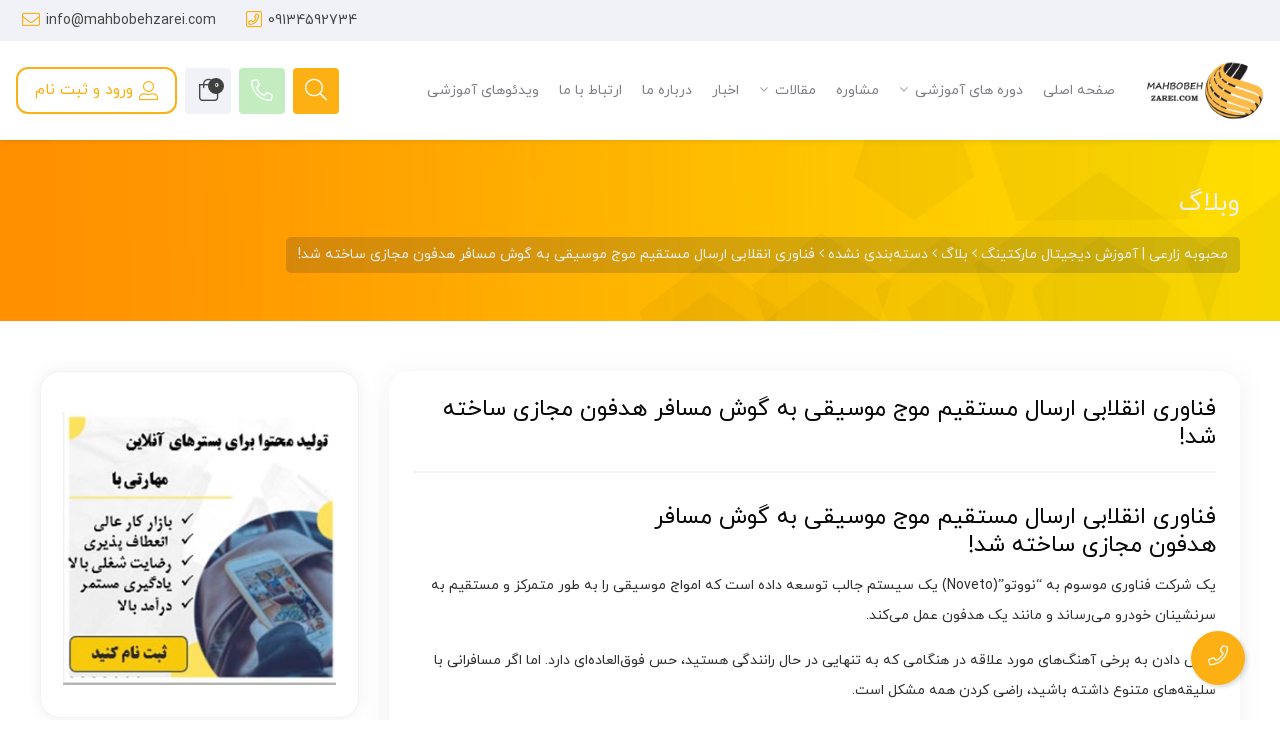

--- FILE ---
content_type: text/html; charset=UTF-8
request_url: https://mahbobehzarei.com/%D9%81%D9%86%D8%A7%D9%88%D8%B1%DB%8C-%D8%A7%D9%86%D9%82%D9%84%D8%A7%D8%A8%DB%8C-%D8%A7%D8%B1%D8%B3%D8%A7%D9%84-%D9%85%D8%B3%D8%AA%D9%82%DB%8C%D9%85-%D9%85%D9%88%D8%AC-%D9%85%D9%88%D8%B3%DB%8C%D9%82/
body_size: 28230
content:
 <!DOCTYPE html>
<html itemscope itemtype="http://schema.org/WebPage" dir="rtl" lang="fa-IR" prefix="og: https://ogp.me/ns#">
<head>
    <meta charset="UTF-8">
    <meta name="viewport" content="width=device-width, initial-scale=1.0, maximum-scale=1.0, user-scalable=no"/>
    <link rel="profile" href="http://gmpg.org/xfn/11">
    <link rel="pingback" href="https://mahbobehzarei.com/xmlrpc.php">


                <style>
            .elementor-page-3774 {
    background-image: url(https://mahbobehzarei.com/wp-content/uploads/2022/01/bg-gradient.svg);
    background-position: top center;
    background-repeat: no-repeat;
    background-size: cover;
}
.elementor-page-4657 , .elementor-page-5738{
   background-color: #f3f4f6;
}

.post-meta.author {
  display: none !important;
}
/* ----- your custom css ---------*/

.woocommerce-MyAccount-navigation-link.woocommerce-MyAccount-navigation-link--edit-address.is-active {
  display: none;
}        </style>
    
    				<script>document.documentElement.className = document.documentElement.className + ' yes-js js_active js'</script>
				<style>img:is([sizes="auto" i], [sizes^="auto," i]) { contain-intrinsic-size: 3000px 1500px }</style>
	
<!-- بهینه‌سازی موتور جستجو توسط Rank Math - https://rankmath.com/ -->
<title>فناوری انقلابی ارسال مستقیم موج موسیقی به گوش مسافر هدفون مجازی ساخته شد! - محبوبه زارعی | آموزش دیجیتال مارکتینگ</title>
<meta name="description" content="فناوری انقلابی ارسال مستقیم موج موسیقی به گوش مسافر هدفون مجازی ساخته شد! یک شرکت فناوری موسوم به &quot;نووتو&quot;(Noveto) یک سیستم جالب توسعه داده است"/>
<meta name="robots" content="follow, index, max-snippet:-1, max-video-preview:-1, max-image-preview:large"/>
<link rel="canonical" href="https://mahbobehzarei.com/%d9%81%d9%86%d8%a7%d9%88%d8%b1%db%8c-%d8%a7%d9%86%d9%82%d9%84%d8%a7%d8%a8%db%8c-%d8%a7%d8%b1%d8%b3%d8%a7%d9%84-%d9%85%d8%b3%d8%aa%d9%82%db%8c%d9%85-%d9%85%d9%88%d8%ac-%d9%85%d9%88%d8%b3%db%8c%d9%82/" />
<meta property="og:locale" content="fa_IR" />
<meta property="og:type" content="article" />
<meta property="og:title" content="فناوری انقلابی ارسال مستقیم موج موسیقی به گوش مسافر هدفون مجازی ساخته شد! - محبوبه زارعی | آموزش دیجیتال مارکتینگ" />
<meta property="og:description" content="فناوری انقلابی ارسال مستقیم موج موسیقی به گوش مسافر هدفون مجازی ساخته شد! یک شرکت فناوری موسوم به &quot;نووتو&quot;(Noveto) یک سیستم جالب توسعه داده است" />
<meta property="og:url" content="https://mahbobehzarei.com/%d9%81%d9%86%d8%a7%d9%88%d8%b1%db%8c-%d8%a7%d9%86%d9%82%d9%84%d8%a7%d8%a8%db%8c-%d8%a7%d8%b1%d8%b3%d8%a7%d9%84-%d9%85%d8%b3%d8%aa%d9%82%db%8c%d9%85-%d9%85%d9%88%d8%ac-%d9%85%d9%88%d8%b3%db%8c%d9%82/" />
<meta property="article:section" content="دسته‌بندی نشده" />
<meta property="article:published_time" content="2639-12-07T18:07:32+00:00" />
<meta name="twitter:card" content="summary_large_image" />
<meta name="twitter:title" content="فناوری انقلابی ارسال مستقیم موج موسیقی به گوش مسافر هدفون مجازی ساخته شد! - محبوبه زارعی | آموزش دیجیتال مارکتینگ" />
<meta name="twitter:description" content="فناوری انقلابی ارسال مستقیم موج موسیقی به گوش مسافر هدفون مجازی ساخته شد! یک شرکت فناوری موسوم به &quot;نووتو&quot;(Noveto) یک سیستم جالب توسعه داده است" />
<meta name="twitter:label1" content="نویسنده" />
<meta name="twitter:data1" content="Ms zarei" />
<meta name="twitter:label2" content="زمان خواندن" />
<meta name="twitter:data2" content="2 دقیقه" />
<script type="application/ld+json" class="rank-math-schema">{"@context":"https://schema.org","@graph":[{"@type":"Organization","@id":"https://mahbobehzarei.com/#organization","name":"\u0645\u062d\u0628\u0648\u0628\u0647 \u0632\u0627\u0631\u0639\u06cc | \u0622\u0645\u0648\u0632\u0634 \u062f\u06cc\u062c\u06cc\u062a\u0627\u0644 \u0645\u0627\u0631\u06a9\u062a\u06cc\u0646\u06af","url":"https://mahbobehzarei.com"},{"@type":"WebSite","@id":"https://mahbobehzarei.com/#website","url":"https://mahbobehzarei.com","publisher":{"@id":"https://mahbobehzarei.com/#organization"},"inLanguage":"fa-IR"},{"@type":"WebPage","@id":"https://mahbobehzarei.com/%d9%81%d9%86%d8%a7%d9%88%d8%b1%db%8c-%d8%a7%d9%86%d9%82%d9%84%d8%a7%d8%a8%db%8c-%d8%a7%d8%b1%d8%b3%d8%a7%d9%84-%d9%85%d8%b3%d8%aa%d9%82%db%8c%d9%85-%d9%85%d9%88%d8%ac-%d9%85%d9%88%d8%b3%db%8c%d9%82/#webpage","url":"https://mahbobehzarei.com/%d9%81%d9%86%d8%a7%d9%88%d8%b1%db%8c-%d8%a7%d9%86%d9%82%d9%84%d8%a7%d8%a8%db%8c-%d8%a7%d8%b1%d8%b3%d8%a7%d9%84-%d9%85%d8%b3%d8%aa%d9%82%db%8c%d9%85-%d9%85%d9%88%d8%ac-%d9%85%d9%88%d8%b3%db%8c%d9%82/","name":"\u0641\u0646\u0627\u0648\u0631\u06cc \u0627\u0646\u0642\u0644\u0627\u0628\u06cc \u0627\u0631\u0633\u0627\u0644 \u0645\u0633\u062a\u0642\u06cc\u0645 \u0645\u0648\u062c \u0645\u0648\u0633\u06cc\u0642\u06cc \u0628\u0647 \u06af\u0648\u0634 \u0645\u0633\u0627\u0641\u0631 \u0647\u062f\u0641\u0648\u0646 \u0645\u062c\u0627\u0632\u06cc \u0633\u0627\u062e\u062a\u0647 \u0634\u062f! - \u0645\u062d\u0628\u0648\u0628\u0647 \u0632\u0627\u0631\u0639\u06cc | \u0622\u0645\u0648\u0632\u0634 \u062f\u06cc\u062c\u06cc\u062a\u0627\u0644 \u0645\u0627\u0631\u06a9\u062a\u06cc\u0646\u06af","datePublished":"2018-09-16T18:07:32+04:30","dateModified":"2018-09-16T18:07:32+04:30","isPartOf":{"@id":"https://mahbobehzarei.com/#website"},"inLanguage":"fa-IR"},{"@type":"Person","@id":"https://mahbobehzarei.com/author/ms-zarei/","name":"Ms zarei","url":"https://mahbobehzarei.com/author/ms-zarei/","image":{"@type":"ImageObject","@id":"https://secure.gravatar.com/avatar/34aa280ac992e8339bfb326414c70080195dc79a05895b9b9d8c139a9a2f1daf?s=96&amp;d=mm&amp;r=g","url":"https://secure.gravatar.com/avatar/34aa280ac992e8339bfb326414c70080195dc79a05895b9b9d8c139a9a2f1daf?s=96&amp;d=mm&amp;r=g","caption":"Ms zarei","inLanguage":"fa-IR"},"worksFor":{"@id":"https://mahbobehzarei.com/#organization"}},{"@type":"BlogPosting","headline":"\u0641\u0646\u0627\u0648\u0631\u06cc \u0627\u0646\u0642\u0644\u0627\u0628\u06cc \u0627\u0631\u0633\u0627\u0644 \u0645\u0633\u062a\u0642\u06cc\u0645 \u0645\u0648\u062c \u0645\u0648\u0633\u06cc\u0642\u06cc \u0628\u0647 \u06af\u0648\u0634 \u0645\u0633\u0627\u0641\u0631 \u0647\u062f\u0641\u0648\u0646 \u0645\u062c\u0627\u0632\u06cc \u0633\u0627\u062e\u062a\u0647 \u0634\u062f! - \u0645\u062d\u0628\u0648\u0628\u0647 \u0632\u0627\u0631\u0639\u06cc | \u0622\u0645\u0648\u0632\u0634 \u062f\u06cc\u062c\u06cc\u062a\u0627\u0644","keywords":"\u0647\u062f\u0641\u0648\u0646 \u0645\u062c\u0627\u0632d","datePublished":"2018-09-16T18:07:32+04:30","dateModified":"2018-09-16T18:07:32+04:30","author":{"@id":"https://mahbobehzarei.com/author/ms-zarei/","name":"Ms zarei"},"publisher":{"@id":"https://mahbobehzarei.com/#organization"},"description":"\u0641\u0646\u0627\u0648\u0631\u06cc \u0627\u0646\u0642\u0644\u0627\u0628\u06cc \u0627\u0631\u0633\u0627\u0644 \u0645\u0633\u062a\u0642\u06cc\u0645 \u0645\u0648\u062c \u0645\u0648\u0633\u06cc\u0642\u06cc \u0628\u0647 \u06af\u0648\u0634 \u0645\u0633\u0627\u0641\u0631 \u0647\u062f\u0641\u0648\u0646 \u0645\u062c\u0627\u0632\u06cc \u0633\u0627\u062e\u062a\u0647 \u0634\u062f! \u06cc\u06a9 \u0634\u0631\u06a9\u062a \u0641\u0646\u0627\u0648\u0631\u06cc \u0645\u0648\u0633\u0648\u0645 \u0628\u0647 &quot;\u0646\u0648\u0648\u062a\u0648&quot;(Noveto) \u06cc\u06a9 \u0633\u06cc\u0633\u062a\u0645 \u062c\u0627\u0644\u0628 \u062a\u0648\u0633\u0639\u0647 \u062f\u0627\u062f\u0647 \u0627\u0633\u062a","name":"\u0641\u0646\u0627\u0648\u0631\u06cc \u0627\u0646\u0642\u0644\u0627\u0628\u06cc \u0627\u0631\u0633\u0627\u0644 \u0645\u0633\u062a\u0642\u06cc\u0645 \u0645\u0648\u062c \u0645\u0648\u0633\u06cc\u0642\u06cc \u0628\u0647 \u06af\u0648\u0634 \u0645\u0633\u0627\u0641\u0631 \u0647\u062f\u0641\u0648\u0646 \u0645\u062c\u0627\u0632\u06cc \u0633\u0627\u062e\u062a\u0647 \u0634\u062f! - \u0645\u062d\u0628\u0648\u0628\u0647 \u0632\u0627\u0631\u0639\u06cc | \u0622\u0645\u0648\u0632\u0634 \u062f\u06cc\u062c\u06cc\u062a\u0627\u0644","@id":"https://mahbobehzarei.com/%d9%81%d9%86%d8%a7%d9%88%d8%b1%db%8c-%d8%a7%d9%86%d9%82%d9%84%d8%a7%d8%a8%db%8c-%d8%a7%d8%b1%d8%b3%d8%a7%d9%84-%d9%85%d8%b3%d8%aa%d9%82%db%8c%d9%85-%d9%85%d9%88%d8%ac-%d9%85%d9%88%d8%b3%db%8c%d9%82/#richSnippet","isPartOf":{"@id":"https://mahbobehzarei.com/%d9%81%d9%86%d8%a7%d9%88%d8%b1%db%8c-%d8%a7%d9%86%d9%82%d9%84%d8%a7%d8%a8%db%8c-%d8%a7%d8%b1%d8%b3%d8%a7%d9%84-%d9%85%d8%b3%d8%aa%d9%82%db%8c%d9%85-%d9%85%d9%88%d8%ac-%d9%85%d9%88%d8%b3%db%8c%d9%82/#webpage"},"inLanguage":"fa-IR","mainEntityOfPage":{"@id":"https://mahbobehzarei.com/%d9%81%d9%86%d8%a7%d9%88%d8%b1%db%8c-%d8%a7%d9%86%d9%82%d9%84%d8%a7%d8%a8%db%8c-%d8%a7%d8%b1%d8%b3%d8%a7%d9%84-%d9%85%d8%b3%d8%aa%d9%82%db%8c%d9%85-%d9%85%d9%88%d8%ac-%d9%85%d9%88%d8%b3%db%8c%d9%82/#webpage"}}]}</script>
<!-- /افزونه سئو ورپرس Rank Math -->

<link rel="alternate" type="application/rss+xml" title="محبوبه زارعی | آموزش دیجیتال مارکتینگ &raquo; خوراک" href="https://mahbobehzarei.com/feed/" />
<link rel="alternate" type="application/rss+xml" title="محبوبه زارعی | آموزش دیجیتال مارکتینگ &raquo; خوراک دیدگاه‌ها" href="https://mahbobehzarei.com/comments/feed/" />
<link rel="alternate" type="application/rss+xml" title="محبوبه زارعی | آموزش دیجیتال مارکتینگ &raquo; فناوری انقلابی ارسال مستقیم موج موسیقی به گوش مسافر هدفون مجازی ساخته شد! خوراک دیدگاه‌ها" href="https://mahbobehzarei.com/%d9%81%d9%86%d8%a7%d9%88%d8%b1%db%8c-%d8%a7%d9%86%d9%82%d9%84%d8%a7%d8%a8%db%8c-%d8%a7%d8%b1%d8%b3%d8%a7%d9%84-%d9%85%d8%b3%d8%aa%d9%82%db%8c%d9%85-%d9%85%d9%88%d8%ac-%d9%85%d9%88%d8%b3%db%8c%d9%82/feed/" />
<script type="text/javascript">
/* <![CDATA[ */
window._wpemojiSettings = {"baseUrl":"https:\/\/s.w.org\/images\/core\/emoji\/16.0.1\/72x72\/","ext":".png","svgUrl":"https:\/\/s.w.org\/images\/core\/emoji\/16.0.1\/svg\/","svgExt":".svg","source":{"concatemoji":"https:\/\/mahbobehzarei.com\/wp-includes\/js\/wp-emoji-release.min.js?ver=6.8.3"}};
/*! This file is auto-generated */
!function(s,n){var o,i,e;function c(e){try{var t={supportTests:e,timestamp:(new Date).valueOf()};sessionStorage.setItem(o,JSON.stringify(t))}catch(e){}}function p(e,t,n){e.clearRect(0,0,e.canvas.width,e.canvas.height),e.fillText(t,0,0);var t=new Uint32Array(e.getImageData(0,0,e.canvas.width,e.canvas.height).data),a=(e.clearRect(0,0,e.canvas.width,e.canvas.height),e.fillText(n,0,0),new Uint32Array(e.getImageData(0,0,e.canvas.width,e.canvas.height).data));return t.every(function(e,t){return e===a[t]})}function u(e,t){e.clearRect(0,0,e.canvas.width,e.canvas.height),e.fillText(t,0,0);for(var n=e.getImageData(16,16,1,1),a=0;a<n.data.length;a++)if(0!==n.data[a])return!1;return!0}function f(e,t,n,a){switch(t){case"flag":return n(e,"\ud83c\udff3\ufe0f\u200d\u26a7\ufe0f","\ud83c\udff3\ufe0f\u200b\u26a7\ufe0f")?!1:!n(e,"\ud83c\udde8\ud83c\uddf6","\ud83c\udde8\u200b\ud83c\uddf6")&&!n(e,"\ud83c\udff4\udb40\udc67\udb40\udc62\udb40\udc65\udb40\udc6e\udb40\udc67\udb40\udc7f","\ud83c\udff4\u200b\udb40\udc67\u200b\udb40\udc62\u200b\udb40\udc65\u200b\udb40\udc6e\u200b\udb40\udc67\u200b\udb40\udc7f");case"emoji":return!a(e,"\ud83e\udedf")}return!1}function g(e,t,n,a){var r="undefined"!=typeof WorkerGlobalScope&&self instanceof WorkerGlobalScope?new OffscreenCanvas(300,150):s.createElement("canvas"),o=r.getContext("2d",{willReadFrequently:!0}),i=(o.textBaseline="top",o.font="600 32px Arial",{});return e.forEach(function(e){i[e]=t(o,e,n,a)}),i}function t(e){var t=s.createElement("script");t.src=e,t.defer=!0,s.head.appendChild(t)}"undefined"!=typeof Promise&&(o="wpEmojiSettingsSupports",i=["flag","emoji"],n.supports={everything:!0,everythingExceptFlag:!0},e=new Promise(function(e){s.addEventListener("DOMContentLoaded",e,{once:!0})}),new Promise(function(t){var n=function(){try{var e=JSON.parse(sessionStorage.getItem(o));if("object"==typeof e&&"number"==typeof e.timestamp&&(new Date).valueOf()<e.timestamp+604800&&"object"==typeof e.supportTests)return e.supportTests}catch(e){}return null}();if(!n){if("undefined"!=typeof Worker&&"undefined"!=typeof OffscreenCanvas&&"undefined"!=typeof URL&&URL.createObjectURL&&"undefined"!=typeof Blob)try{var e="postMessage("+g.toString()+"("+[JSON.stringify(i),f.toString(),p.toString(),u.toString()].join(",")+"));",a=new Blob([e],{type:"text/javascript"}),r=new Worker(URL.createObjectURL(a),{name:"wpTestEmojiSupports"});return void(r.onmessage=function(e){c(n=e.data),r.terminate(),t(n)})}catch(e){}c(n=g(i,f,p,u))}t(n)}).then(function(e){for(var t in e)n.supports[t]=e[t],n.supports.everything=n.supports.everything&&n.supports[t],"flag"!==t&&(n.supports.everythingExceptFlag=n.supports.everythingExceptFlag&&n.supports[t]);n.supports.everythingExceptFlag=n.supports.everythingExceptFlag&&!n.supports.flag,n.DOMReady=!1,n.readyCallback=function(){n.DOMReady=!0}}).then(function(){return e}).then(function(){var e;n.supports.everything||(n.readyCallback(),(e=n.source||{}).concatemoji?t(e.concatemoji):e.wpemoji&&e.twemoji&&(t(e.twemoji),t(e.wpemoji)))}))}((window,document),window._wpemojiSettings);
/* ]]> */
</script>

<link rel='stylesheet' id='scap.flashblock-css' href='https://mahbobehzarei.com/wp-content/plugins/compact-wp-audio-player/css/flashblock.css?ver=6.8.3' type='text/css' media='all' />
<link rel='stylesheet' id='scap.player-css' href='https://mahbobehzarei.com/wp-content/plugins/compact-wp-audio-player/css/player.css?ver=6.8.3' type='text/css' media='all' />
<link rel='stylesheet' id='emperor-style-css' href='https://mahbobehzarei.com/wp-content/themes/emperor/style.css?ver=6.8.3' type='text/css' media='all' />
<style id='emperor-style-inline-css' type='text/css'>

        /* Header Settings */
        .site-header {
        min-height: 40px;
        }

        .shape-bg:before , .shape-bg:after{
        border-top-color: #fdb013 !important;
        }

        .notification-bar{
        min-height: 55px !important;
        }
        .notification-bar p{
        color: #ffffff!important;
        }

        .notification-bar .notification-bar-btn{
        background: #ffffff;
        color: #f9a134;
        }

        .site-header .site-logo .herowp-logo-wrap img {
        max-width: 119px;
        }

        .site-header .site-logo .herowp-logo-wrap {
        padding-top: 10px;
        padding-right: 0;
        padding-bottom: 10px;
        padding-left: 20px;
        }

        
</style>
<link rel='stylesheet' id='font-awesome-pro-css' href='https://mahbobehzarei.com/wp-content/themes/emperor/assets/css/fontawesome.min.css?ver=6.8.3' type='text/css' media='all' />
<link rel='stylesheet' id='font-awesome-free-css' href='https://mahbobehzarei.com/wp-content/themes/emperor/assets/css/font-awesome.min.css?ver=6.8.3' type='text/css' media='all' />
<link rel='stylesheet' id='tippet-style-css' href='https://mahbobehzarei.com/wp-content/themes/emperor/assets/css/tippet.min.css?ver=6.8.3' type='text/css' media='all' />
<style id='wp-emoji-styles-inline-css' type='text/css'>

	img.wp-smiley, img.emoji {
		display: inline !important;
		border: none !important;
		box-shadow: none !important;
		height: 1em !important;
		width: 1em !important;
		margin: 0 0.07em !important;
		vertical-align: -0.1em !important;
		background: none !important;
		padding: 0 !important;
	}
</style>
<link rel='stylesheet' id='wp-block-library-rtl-css' href='https://mahbobehzarei.com/wp-includes/css/dist/block-library/style-rtl.min.css?ver=6.8.3' type='text/css' media='all' />
<style id='classic-theme-styles-inline-css' type='text/css'>
/*! This file is auto-generated */
.wp-block-button__link{color:#fff;background-color:#32373c;border-radius:9999px;box-shadow:none;text-decoration:none;padding:calc(.667em + 2px) calc(1.333em + 2px);font-size:1.125em}.wp-block-file__button{background:#32373c;color:#fff;text-decoration:none}
</style>
<link rel='stylesheet' id='h5ap-audioplayer-style-css' href='https://mahbobehzarei.com/wp-content/plugins/html5-audio-player/build/blocks/audioplayer/view.css?ver=2.5.0' type='text/css' media='all' />
<link rel='stylesheet' id='bplugins-plyrio-css' href='https://mahbobehzarei.com/wp-content/plugins/html5-audio-player/assets/css/plyr-v3.7.2.css?ver=2.5.3' type='text/css' media='all' />
<link rel='stylesheet' id='h5ap-radio-player-style-css' href='https://mahbobehzarei.com/wp-content/plugins/html5-audio-player/build/blocks/radio-player/view.css?ver=2.5.0' type='text/css' media='all' />
<link rel='stylesheet' id='jquery-selectBox-css' href='https://mahbobehzarei.com/wp-content/plugins/yith-woocommerce-wishlist/assets/css/jquery.selectBox.css?ver=1.2.0' type='text/css' media='all' />
<link rel='stylesheet' id='woocommerce_prettyPhoto_css-rtl-css' href='//mahbobehzarei.com/wp-content/plugins/woocommerce/assets/css/prettyPhoto-rtl.css?ver=3.1.6' type='text/css' media='all' />
<link rel='stylesheet' id='yith-wcwl-main-css' href='https://mahbobehzarei.com/wp-content/plugins/yith-woocommerce-wishlist/assets/css/style.css?ver=4.11.0' type='text/css' media='all' />
<style id='yith-wcwl-main-inline-css' type='text/css'>
 :root { --color-add-to-wishlist-background: #333333; --color-add-to-wishlist-text: #FFFFFF; --color-add-to-wishlist-border: #333333; --color-add-to-wishlist-background-hover: #333333; --color-add-to-wishlist-text-hover: #FFFFFF; --color-add-to-wishlist-border-hover: #333333; --rounded-corners-radius: 16px; --add-to-cart-rounded-corners-radius: 16px; --feedback-duration: 3s } 
 :root { --color-add-to-wishlist-background: #333333; --color-add-to-wishlist-text: #FFFFFF; --color-add-to-wishlist-border: #333333; --color-add-to-wishlist-background-hover: #333333; --color-add-to-wishlist-text-hover: #FFFFFF; --color-add-to-wishlist-border-hover: #333333; --rounded-corners-radius: 16px; --add-to-cart-rounded-corners-radius: 16px; --feedback-duration: 3s } 
</style>
<style id='global-styles-inline-css' type='text/css'>
:root{--wp--preset--aspect-ratio--square: 1;--wp--preset--aspect-ratio--4-3: 4/3;--wp--preset--aspect-ratio--3-4: 3/4;--wp--preset--aspect-ratio--3-2: 3/2;--wp--preset--aspect-ratio--2-3: 2/3;--wp--preset--aspect-ratio--16-9: 16/9;--wp--preset--aspect-ratio--9-16: 9/16;--wp--preset--color--black: #000000;--wp--preset--color--cyan-bluish-gray: #abb8c3;--wp--preset--color--white: #ffffff;--wp--preset--color--pale-pink: #f78da7;--wp--preset--color--vivid-red: #cf2e2e;--wp--preset--color--luminous-vivid-orange: #ff6900;--wp--preset--color--luminous-vivid-amber: #fcb900;--wp--preset--color--light-green-cyan: #7bdcb5;--wp--preset--color--vivid-green-cyan: #00d084;--wp--preset--color--pale-cyan-blue: #8ed1fc;--wp--preset--color--vivid-cyan-blue: #0693e3;--wp--preset--color--vivid-purple: #9b51e0;--wp--preset--gradient--vivid-cyan-blue-to-vivid-purple: linear-gradient(135deg,rgba(6,147,227,1) 0%,rgb(155,81,224) 100%);--wp--preset--gradient--light-green-cyan-to-vivid-green-cyan: linear-gradient(135deg,rgb(122,220,180) 0%,rgb(0,208,130) 100%);--wp--preset--gradient--luminous-vivid-amber-to-luminous-vivid-orange: linear-gradient(135deg,rgba(252,185,0,1) 0%,rgba(255,105,0,1) 100%);--wp--preset--gradient--luminous-vivid-orange-to-vivid-red: linear-gradient(135deg,rgba(255,105,0,1) 0%,rgb(207,46,46) 100%);--wp--preset--gradient--very-light-gray-to-cyan-bluish-gray: linear-gradient(135deg,rgb(238,238,238) 0%,rgb(169,184,195) 100%);--wp--preset--gradient--cool-to-warm-spectrum: linear-gradient(135deg,rgb(74,234,220) 0%,rgb(151,120,209) 20%,rgb(207,42,186) 40%,rgb(238,44,130) 60%,rgb(251,105,98) 80%,rgb(254,248,76) 100%);--wp--preset--gradient--blush-light-purple: linear-gradient(135deg,rgb(255,206,236) 0%,rgb(152,150,240) 100%);--wp--preset--gradient--blush-bordeaux: linear-gradient(135deg,rgb(254,205,165) 0%,rgb(254,45,45) 50%,rgb(107,0,62) 100%);--wp--preset--gradient--luminous-dusk: linear-gradient(135deg,rgb(255,203,112) 0%,rgb(199,81,192) 50%,rgb(65,88,208) 100%);--wp--preset--gradient--pale-ocean: linear-gradient(135deg,rgb(255,245,203) 0%,rgb(182,227,212) 50%,rgb(51,167,181) 100%);--wp--preset--gradient--electric-grass: linear-gradient(135deg,rgb(202,248,128) 0%,rgb(113,206,126) 100%);--wp--preset--gradient--midnight: linear-gradient(135deg,rgb(2,3,129) 0%,rgb(40,116,252) 100%);--wp--preset--font-size--small: 13px;--wp--preset--font-size--medium: 20px;--wp--preset--font-size--large: 36px;--wp--preset--font-size--x-large: 42px;--wp--preset--spacing--20: 0.44rem;--wp--preset--spacing--30: 0.67rem;--wp--preset--spacing--40: 1rem;--wp--preset--spacing--50: 1.5rem;--wp--preset--spacing--60: 2.25rem;--wp--preset--spacing--70: 3.38rem;--wp--preset--spacing--80: 5.06rem;--wp--preset--shadow--natural: 6px 6px 9px rgba(0, 0, 0, 0.2);--wp--preset--shadow--deep: 12px 12px 50px rgba(0, 0, 0, 0.4);--wp--preset--shadow--sharp: 6px 6px 0px rgba(0, 0, 0, 0.2);--wp--preset--shadow--outlined: 6px 6px 0px -3px rgba(255, 255, 255, 1), 6px 6px rgba(0, 0, 0, 1);--wp--preset--shadow--crisp: 6px 6px 0px rgba(0, 0, 0, 1);}:where(.is-layout-flex){gap: 0.5em;}:where(.is-layout-grid){gap: 0.5em;}body .is-layout-flex{display: flex;}.is-layout-flex{flex-wrap: wrap;align-items: center;}.is-layout-flex > :is(*, div){margin: 0;}body .is-layout-grid{display: grid;}.is-layout-grid > :is(*, div){margin: 0;}:where(.wp-block-columns.is-layout-flex){gap: 2em;}:where(.wp-block-columns.is-layout-grid){gap: 2em;}:where(.wp-block-post-template.is-layout-flex){gap: 1.25em;}:where(.wp-block-post-template.is-layout-grid){gap: 1.25em;}.has-black-color{color: var(--wp--preset--color--black) !important;}.has-cyan-bluish-gray-color{color: var(--wp--preset--color--cyan-bluish-gray) !important;}.has-white-color{color: var(--wp--preset--color--white) !important;}.has-pale-pink-color{color: var(--wp--preset--color--pale-pink) !important;}.has-vivid-red-color{color: var(--wp--preset--color--vivid-red) !important;}.has-luminous-vivid-orange-color{color: var(--wp--preset--color--luminous-vivid-orange) !important;}.has-luminous-vivid-amber-color{color: var(--wp--preset--color--luminous-vivid-amber) !important;}.has-light-green-cyan-color{color: var(--wp--preset--color--light-green-cyan) !important;}.has-vivid-green-cyan-color{color: var(--wp--preset--color--vivid-green-cyan) !important;}.has-pale-cyan-blue-color{color: var(--wp--preset--color--pale-cyan-blue) !important;}.has-vivid-cyan-blue-color{color: var(--wp--preset--color--vivid-cyan-blue) !important;}.has-vivid-purple-color{color: var(--wp--preset--color--vivid-purple) !important;}.has-black-background-color{background-color: var(--wp--preset--color--black) !important;}.has-cyan-bluish-gray-background-color{background-color: var(--wp--preset--color--cyan-bluish-gray) !important;}.has-white-background-color{background-color: var(--wp--preset--color--white) !important;}.has-pale-pink-background-color{background-color: var(--wp--preset--color--pale-pink) !important;}.has-vivid-red-background-color{background-color: var(--wp--preset--color--vivid-red) !important;}.has-luminous-vivid-orange-background-color{background-color: var(--wp--preset--color--luminous-vivid-orange) !important;}.has-luminous-vivid-amber-background-color{background-color: var(--wp--preset--color--luminous-vivid-amber) !important;}.has-light-green-cyan-background-color{background-color: var(--wp--preset--color--light-green-cyan) !important;}.has-vivid-green-cyan-background-color{background-color: var(--wp--preset--color--vivid-green-cyan) !important;}.has-pale-cyan-blue-background-color{background-color: var(--wp--preset--color--pale-cyan-blue) !important;}.has-vivid-cyan-blue-background-color{background-color: var(--wp--preset--color--vivid-cyan-blue) !important;}.has-vivid-purple-background-color{background-color: var(--wp--preset--color--vivid-purple) !important;}.has-black-border-color{border-color: var(--wp--preset--color--black) !important;}.has-cyan-bluish-gray-border-color{border-color: var(--wp--preset--color--cyan-bluish-gray) !important;}.has-white-border-color{border-color: var(--wp--preset--color--white) !important;}.has-pale-pink-border-color{border-color: var(--wp--preset--color--pale-pink) !important;}.has-vivid-red-border-color{border-color: var(--wp--preset--color--vivid-red) !important;}.has-luminous-vivid-orange-border-color{border-color: var(--wp--preset--color--luminous-vivid-orange) !important;}.has-luminous-vivid-amber-border-color{border-color: var(--wp--preset--color--luminous-vivid-amber) !important;}.has-light-green-cyan-border-color{border-color: var(--wp--preset--color--light-green-cyan) !important;}.has-vivid-green-cyan-border-color{border-color: var(--wp--preset--color--vivid-green-cyan) !important;}.has-pale-cyan-blue-border-color{border-color: var(--wp--preset--color--pale-cyan-blue) !important;}.has-vivid-cyan-blue-border-color{border-color: var(--wp--preset--color--vivid-cyan-blue) !important;}.has-vivid-purple-border-color{border-color: var(--wp--preset--color--vivid-purple) !important;}.has-vivid-cyan-blue-to-vivid-purple-gradient-background{background: var(--wp--preset--gradient--vivid-cyan-blue-to-vivid-purple) !important;}.has-light-green-cyan-to-vivid-green-cyan-gradient-background{background: var(--wp--preset--gradient--light-green-cyan-to-vivid-green-cyan) !important;}.has-luminous-vivid-amber-to-luminous-vivid-orange-gradient-background{background: var(--wp--preset--gradient--luminous-vivid-amber-to-luminous-vivid-orange) !important;}.has-luminous-vivid-orange-to-vivid-red-gradient-background{background: var(--wp--preset--gradient--luminous-vivid-orange-to-vivid-red) !important;}.has-very-light-gray-to-cyan-bluish-gray-gradient-background{background: var(--wp--preset--gradient--very-light-gray-to-cyan-bluish-gray) !important;}.has-cool-to-warm-spectrum-gradient-background{background: var(--wp--preset--gradient--cool-to-warm-spectrum) !important;}.has-blush-light-purple-gradient-background{background: var(--wp--preset--gradient--blush-light-purple) !important;}.has-blush-bordeaux-gradient-background{background: var(--wp--preset--gradient--blush-bordeaux) !important;}.has-luminous-dusk-gradient-background{background: var(--wp--preset--gradient--luminous-dusk) !important;}.has-pale-ocean-gradient-background{background: var(--wp--preset--gradient--pale-ocean) !important;}.has-electric-grass-gradient-background{background: var(--wp--preset--gradient--electric-grass) !important;}.has-midnight-gradient-background{background: var(--wp--preset--gradient--midnight) !important;}.has-small-font-size{font-size: var(--wp--preset--font-size--small) !important;}.has-medium-font-size{font-size: var(--wp--preset--font-size--medium) !important;}.has-large-font-size{font-size: var(--wp--preset--font-size--large) !important;}.has-x-large-font-size{font-size: var(--wp--preset--font-size--x-large) !important;}
:where(.wp-block-post-template.is-layout-flex){gap: 1.25em;}:where(.wp-block-post-template.is-layout-grid){gap: 1.25em;}
:where(.wp-block-columns.is-layout-flex){gap: 2em;}:where(.wp-block-columns.is-layout-grid){gap: 2em;}
:root :where(.wp-block-pullquote){font-size: 1.5em;line-height: 1.6;}
</style>
<link rel='stylesheet' id='h5ap-public-css' href='https://mahbobehzarei.com/wp-content/plugins/html5-audio-player/assets/css/style.css?ver=2.5.3' type='text/css' media='all' />
<link rel='stylesheet' id='spot-shop-css' href='https://mahbobehzarei.com/wp-content/plugins/spotplayer-1/shop.css?ver=6.8.3' type='text/css' media='all' />
<style id='spot-shop-inline-css' type='text/css'>
#sp_license > BUTTON {background: #dfc311} #sp B {color: #dfc311} #sp_players > DIV {background: rgba(223,195,17,0.05)}
</style>
<style id='woocommerce-inline-inline-css' type='text/css'>
.woocommerce form .form-row .required { visibility: visible; }
</style>
<link rel='stylesheet' id='emperor-main-css' href='https://mahbobehzarei.com/wp-content/themes/emperor/assets/css/emperor.css?ver=12.0' type='text/css' media='all' />
<link rel='stylesheet' id='emperor-font1-css' href='https://mahbobehzarei.com/wp-content/plugins/emperor-fonts/assets/css/iranyekan.css?ver=6.8.3' type='text/css' media='all' />
<script type="text/javascript" src="https://mahbobehzarei.com/wp-content/plugins/compact-wp-audio-player/js/soundmanager2-nodebug-jsmin.js?ver=6.8.3" id="scap.soundmanager2-js"></script>
<script type="text/javascript" src="https://mahbobehzarei.com/wp-includes/js/jquery/jquery.min.js?ver=3.7.1" id="jquery-core-js"></script>
<script type="text/javascript" src="https://mahbobehzarei.com/wp-includes/js/jquery/jquery-migrate.min.js?ver=3.4.1" id="jquery-migrate-js"></script>
<script type="text/javascript" id="auth_script-js-extra">
/* <![CDATA[ */
var emperor_values = {"ajax_url":"https:\/\/mahbobehzarei.com\/wp-admin\/admin-ajax.php"};
/* ]]> */
</script>
<script type="text/javascript" src="https://mahbobehzarei.com/wp-content/themes/emperor/assets/js/emperor_auth.js?ver=6.8.3" id="auth_script-js"></script>
<script type="text/javascript" src="https://mahbobehzarei.com/wp-content/plugins/woocommerce/assets/js/jquery-blockui/jquery.blockUI.min.js?ver=2.7.0-wc.10.4.3" id="wc-jquery-blockui-js" defer="defer" data-wp-strategy="defer"></script>
<script type="text/javascript" id="wc-add-to-cart-js-extra">
/* <![CDATA[ */
var wc_add_to_cart_params = {"ajax_url":"\/wp-admin\/admin-ajax.php","wc_ajax_url":"\/?wc-ajax=%%endpoint%%","i18n_view_cart":"\u0645\u0634\u0627\u0647\u062f\u0647 \u0633\u0628\u062f \u062e\u0631\u06cc\u062f","cart_url":"https:\/\/mahbobehzarei.com\/cart\/","is_cart":"","cart_redirect_after_add":"yes"};
/* ]]> */
</script>
<script type="text/javascript" src="https://mahbobehzarei.com/wp-content/plugins/woocommerce/assets/js/frontend/add-to-cart.min.js?ver=10.4.3" id="wc-add-to-cart-js" defer="defer" data-wp-strategy="defer"></script>
<script type="text/javascript" src="https://mahbobehzarei.com/wp-content/plugins/woocommerce/assets/js/js-cookie/js.cookie.min.js?ver=2.1.4-wc.10.4.3" id="wc-js-cookie-js" defer="defer" data-wp-strategy="defer"></script>
<script type="text/javascript" id="woocommerce-js-extra">
/* <![CDATA[ */
var woocommerce_params = {"ajax_url":"\/wp-admin\/admin-ajax.php","wc_ajax_url":"\/?wc-ajax=%%endpoint%%","i18n_password_show":"\u0646\u0645\u0627\u06cc\u0634 \u0631\u0645\u0632\u0639\u0628\u0648\u0631","i18n_password_hide":"Hide password"};
/* ]]> */
</script>
<script type="text/javascript" src="https://mahbobehzarei.com/wp-content/plugins/woocommerce/assets/js/frontend/woocommerce.min.js?ver=10.4.3" id="woocommerce-js" defer="defer" data-wp-strategy="defer"></script>
<script type="text/javascript" id="tijarah_product_ajax_script-js-extra">
/* <![CDATA[ */
var tijarah_ajax_products_obj = {"tijarah_product_ajax_nonce":"fafea12fe9","tijarah_product_ajax_url":"https:\/\/mahbobehzarei.com\/wp-admin\/admin-ajax.php"};
/* ]]> */
</script>
<script type="text/javascript" src="https://mahbobehzarei.com/wp-content/themes/emperor/assets/js/el-ajax/woo-products.js" id="tijarah_product_ajax_script-js"></script>
<link rel="https://api.w.org/" href="https://mahbobehzarei.com/wp-json/" /><link rel="alternate" title="JSON" type="application/json" href="https://mahbobehzarei.com/wp-json/wp/v2/posts/8112" /><link rel="EditURI" type="application/rsd+xml" title="RSD" href="https://mahbobehzarei.com/xmlrpc.php?rsd" />
<link rel="stylesheet" href="https://mahbobehzarei.com/wp-content/themes/emperor/rtl.css" type="text/css" media="screen" /><meta name="generator" content="WordPress 6.8.3" />
<link rel='shortlink' href='https://mahbobehzarei.com/?p=8112' />
<link rel="alternate" title="oEmbed (JSON)" type="application/json+oembed" href="https://mahbobehzarei.com/wp-json/oembed/1.0/embed?url=https%3A%2F%2Fmahbobehzarei.com%2F%25d9%2581%25d9%2586%25d8%25a7%25d9%2588%25d8%25b1%25db%258c-%25d8%25a7%25d9%2586%25d9%2582%25d9%2584%25d8%25a7%25d8%25a8%25db%258c-%25d8%25a7%25d8%25b1%25d8%25b3%25d8%25a7%25d9%2584-%25d9%2585%25d8%25b3%25d8%25aa%25d9%2582%25db%258c%25d9%2585-%25d9%2585%25d9%2588%25d8%25ac-%25d9%2585%25d9%2588%25d8%25b3%25db%258c%25d9%2582%2F" />
<link rel="alternate" title="oEmbed (XML)" type="text/xml+oembed" href="https://mahbobehzarei.com/wp-json/oembed/1.0/embed?url=https%3A%2F%2Fmahbobehzarei.com%2F%25d9%2581%25d9%2586%25d8%25a7%25d9%2588%25d8%25b1%25db%258c-%25d8%25a7%25d9%2586%25d9%2582%25d9%2584%25d8%25a7%25d8%25a8%25db%258c-%25d8%25a7%25d8%25b1%25d8%25b3%25d8%25a7%25d9%2584-%25d9%2585%25d8%25b3%25d8%25aa%25d9%2582%25db%258c%25d9%2585-%25d9%2585%25d9%2588%25d8%25ac-%25d9%2585%25d9%2588%25d8%25b3%25db%258c%25d9%2582%2F&#038;format=xml" />
        <style>
            .mejs-container:has(.plyr) {
                height: auto;
                background: transparent
            }

            .mejs-container:has(.plyr) .mejs-controls {
                display: none
            }

            .h5ap_all {
                --shadow-color: 197deg 32% 65%;
                border-radius: 6px;
                box-shadow: 0px 0px 9.6px hsl(var(--shadow-color)/.36), 0 1.7px 1.9px 0px hsl(var(--shadow-color)/.36), 0 4.3px 1.8px -1.7px hsl(var(--shadow-color)/.36), -0.1px 10.6px 11.9px -2.5px hsl(var(--shadow-color)/.36);
                margin: 16px auto;
            }

            .h5ap_single_button {
                height: 50px;
            }
        </style>
    		<style>
			span.h5ap_single_button {
				display: inline-flex;
				justify-content: center;
				align-items: center;
			}

			.h5ap_single_button span {
				line-height: 0;
			}

			span#h5ap_single_button span svg {
				cursor: pointer;
			}

			#skin_default .plyr__control,
			#skin_default .plyr__time {
				color: #4f5b5f			}

			#skin_default .plyr__control:hover {
				background: #1aafff;
				color: #f5f5f5			}

			#skin_default .plyr__controls {
				background: #f5f5f5			}

			#skin_default .plyr__controls__item input {
				color: #1aafff			}

			.plyr {
				--plyr-color-main: #4f5b5f			}

			/* Custom Css */
					</style>
<!-- Google tag (gtag.js) -->

<script async src="https://www.googletagmanager.com/gtag/js?id=G-6ZQCYGRLS9"></script>

<script>

  window.dataLayer = window.dataLayer || [];

  function gtag(){dataLayer.push(arguments);}

  gtag('js', new Date());



  gtag('config', 'G-6ZQCYGRLS9');

</script>		<script type="text/javascript">
				(function(c,l,a,r,i,t,y){
					c[a]=c[a]||function(){(c[a].q=c[a].q||[]).push(arguments)};t=l.createElement(r);t.async=1;
					t.src="https://www.clarity.ms/tag/"+i+"?ref=wordpress";y=l.getElementsByTagName(r)[0];y.parentNode.insertBefore(t,y);
				})(window, document, "clarity", "script", "q683gd3yb8");
		</script>
		<meta name="generator" content="Redux 4.5.0" />    <link rel="shortcut icon" href="https://mahbobehzarei.com/wp-content/uploads/2024/04/فاوایکون.png">
    <link rel="apple-touch-icon-precomposed" sizes="152x152" href="https://mahbobehzarei.com/wp-content/uploads/2024/04/فاوایکون-1.png">
    	<noscript><style>.woocommerce-product-gallery{ opacity: 1 !important; }</style></noscript>
	<meta name="generator" content="Elementor 3.33.3; features: additional_custom_breakpoints; settings: css_print_method-external, google_font-enabled, font_display-auto">
			<style>
				.e-con.e-parent:nth-of-type(n+4):not(.e-lazyloaded):not(.e-no-lazyload),
				.e-con.e-parent:nth-of-type(n+4):not(.e-lazyloaded):not(.e-no-lazyload) * {
					background-image: none !important;
				}
				@media screen and (max-height: 1024px) {
					.e-con.e-parent:nth-of-type(n+3):not(.e-lazyloaded):not(.e-no-lazyload),
					.e-con.e-parent:nth-of-type(n+3):not(.e-lazyloaded):not(.e-no-lazyload) * {
						background-image: none !important;
					}
				}
				@media screen and (max-height: 640px) {
					.e-con.e-parent:nth-of-type(n+2):not(.e-lazyloaded):not(.e-no-lazyload),
					.e-con.e-parent:nth-of-type(n+2):not(.e-lazyloaded):not(.e-no-lazyload) * {
						background-image: none !important;
					}
				}
			</style>
			<meta name="redi-version" content="1.2.7" /><style type="text/css">.heading{width:10sec;}</style><style id="herowp_option-dynamic-css" title="dynamic-css" class="redux-options-output">.page-title .h2, .woocommerce-breadcrumb, .breadcrumbs, .woocommerce-breadcrumb a, .breadcrumbs a{color:#efefef;}.page-title{background-color:#d6ac53;background-image:url('https://mahbobehzarei.com/wp-content/uploads/2020/05/bg-intro.jpg');}body{line-height:30px;color:#303030;font-size:14px;}.herowp-navigation ul.menu>li>a, .herowp-navigation .menu>ul>li>a{line-height:24px;font-weight:400;font-size:14px;}.herowp-navigation ul.menu>li ul li>a, .herowp-navigation .menu>ul>li ul li>a{line-height:24px;font-weight:400;font-size:14px;}h1,.h1{line-height:28px;font-weight:400;color:#0a0909;font-size:23px;}h2,.h2{line-height:21px;font-weight:400;color:#0a0909;font-size:20px;}h3,.h3{line-height:20px;font-weight:400;color:#0a0909;font-size:18px;}h4,.h4{line-height:18px;font-weight:400;color:#0a0909;font-size:18px;}h5,.h5{line-height:18px;font-weight:400;color:#0a0909;font-size:18px;}h6,.h6{line-height:16px;font-weight:400;color:#000000;font-size:16px;}.comment-content a, a.herowp-testimonial-video .fal, .sidebar-widgets-wrapper .widget_nav_menu ul li.current-menu-item a, .button_download .link-not, .amarbox i, .highlight , .pricing-table .pricing-price, .course-section .panel-group .course-panel-heading:hover .panel-heading-left .course-lesson-icon i, .course-section .panel-group .course-panel-heading.active .panel-heading-left .course-lesson-icon i, .countdown-timer-holder.standard .countdown-unit .number, .herowp-event-item .herowp-event-item-holder .event-inner-content .event-meta .event-meta-piece i, .event-single-main .event-meta-info .box-content .icon, .countdown-amount, .products .course-item .course-item-inner .course-content-holder .course-content-bottom .course-price, .product_list_widget li > .amount, .product_list_widget li ins .amount, .amarboxim h3,.btn-outline,.more-holder a,.product-card .icon i,.posted_in a,.posted_in a:before,#course-advice .advice .advice-inner i,.advice-modal-content .tel-number a,.advice-modal-content i,ul.product-categories li:hover:before,.widget_categories ul li:hover:before,.sidebar-widgets-wrapper .widget_nav_menu ul li:hover:before,.fixed-contact-button .icon:hover i,.not-found .fad,.top-bar-links .fal,.header-tow-menu .herowp-navigation ul.menu > li > a:hover,.footer2 .widget-title,.footer2 a,.emperor-header-two .header-menu-opener,.notifications-box.last-posts ul.list-unstyled li .fad,.pricing-table .pricing-content ol li::before,  .pricing-table .pricing-content ul li::before,.herowp-filter-product ul li.select-cate:before,.media-body .herowp-post-date,.special-box .item .sp-btn,.emperor-special-subtitle.style-2,#course-advice-2 .advice-inner-right,.stm-sms-confirm .stm-sms-confirm--retrieve{color:#fdb013;}.herowp-navigation a::after , .site-header-inner span.digits-login-modal, .footer-widgets .widget-title:before, .blog-posts .row>div.first-post a .blog-posts-inner .category ul li:before, .blog-posts .row>div a:hover:after, .button_download .link-not:hover, .box_download span, .box_help span, .amarleft, .sk-cube-grid .sk-cube, .login-user:before, .page-pagination > span, .btn-filled, .btn-outline:hover .top-bar-cart .dropdown-cart .woocommerce-mini-cart__buttons a:first-child, input[type=button], input[type=reset], input[type=submit], .button, .button-secondary, .woocommerce_message .button, .woocommerce-message .button, .herowp-social-links.rounded li a.custom:hover, ul.page-numbers .page-numbers.current, ul.page-numbers .page-numbers:hover, .page-numbers.herowp_wp_link_pages > .page-number, .herowp-event-item .herowp-event-item-holder .event-inner-content .date-holder .date:before, .herowp-event-item .herowp-event-item-holder .event-inner-content .date-holder .date:after, .product-reviews-stats .detailed-ratings .detailed-ratings-inner .course-rating .bar .bar-fill, .woocommerce .widget_price_filter .ui-slider .ui-slider-handle, .owl-dots .owl-dot.active span, .double-bounce1, .double-bounce2, .wmt-smart-tabs ul.wmt-tabs-header a:after, .wmt-pagination a.next-visible:hover, .wmt-pagination a.previous-visible:hover, .post-inner:hover a.read_more, .ltx-overlay-main-waves, ul.product_list_widget li:hover:before , .dgwt-wcas-search-wrapp .dgwt-wcas-sf-wrapp .dgwt-wcas-search-submit,.custom-left-bg:after,.custom-left-bg:before,.custom-right-bg:after,.custom-right-bg:before,.section-title.custom:before,.btn-outline:hover,.sale-perc-badge,.blog-loop-inner .post .post-inner .post-content .post-entry .category:before,.post-inner:hover .more-holder a,.owl-carousel .owl-nav button.owl-next,.owl-carousel .owl-nav button.owl-prev,.blog-posts .row > div.another-posts a .blog-posts-inner .category ul li,.footer-widgets .widget_nav_menu * > ul > li a:before,.footer-widgets .footer-widgets-inner:before, .el-main-footer:before,.product-reviews .product-review-title i,.course-teacher-details .title,.woocommerce-cart-form table .woocommerce-cart-form__cart-item .product-remove .remove:hover,.woocommerce-billing-fields h3:before,.woocommerce-additional-fields h3:before , #order_review_heading:before,.woocommerce-account .woocommerce-MyAccount-navigation ul li:hover,.modern-post-inner:hover .post-path,.box-posts-icon,.fixed-contact-button .icon,.lds-ellipsis div,.top-bar-secondary-menu .top-menu > li a::before,.login-form-modal .login-form-modal-box .close,.login-form-modal .login-form-modal-box .login-title::before,.section-heading::before,.main-sidebar-holder .widget .widget-title:before,.header-tow-menu,.notifications .fal,.fal.fa-times.close-video-popup,dokan-dashboard .dokan-dash-sidebar ul.dokan-dashboard-menu li:hover,.dokan-dashboard .dokan-dash-sidebar ul.dokan-dashboard-menu li.active,.dokan-dashboard .dokan-dash-sidebar ul.dokan-dashboard-menu li.dokan-common-links a:hover,.rcp_header,.pricing-title::before, .herowp-search-form button,.emperor-special-title:after,.emperor-special-title:before,.herowp-filter-product ul li.select-cate,.herowp-blog-slider__pagination .swiper-pagination-bullet-active,.blog-slider__img:before,.blog-slider__img:after,.post-list-box .nav-link::before,.site-header .top-bar-cart.search,.file-main-title i,.file-main-title hr,#slider-title li.active,.access-menu ul li a:before, .footer-menu ul li a:before,.elementor-widget-wp-widget-mc4wp_form_widget h5:before, .elementor-widget-wp-widget-woocommerce_product_tag_cloud .tagcloud a:before, .elementor-widget-wp-widget-woocommerce_product_tag_cloud h5:before, .footer-menu .title:before,.posted_in a:before,.herowp-developer i,.special-box .item .sp-btn,.special-box .item .sp-btn:hover,.special-box .item .special-img .sale-perc-badge,.special-main-box:before,.woocommerce-account .main-page-content:before,.woocommerce-account .main-page-content:after,.woocommerce-MyAccount-navigation:before,.top-bar-cart .dropdown-cart .remove,.emperor-special-title.style-2:before,.course-item.style-3 .more-holder a:hover,.course-item.style-3 .more-holder a i,.another-list-posts .blog-posts-inner .more,.herowp-navigation .float-menu.style-2 .level-0>a:after,.emperor-special-title:after, .emperor-special-subtitle:after,.course-header-2 .right .holder .h2:before,.emperor-loginbox #stm-sms-form-holder .stm-login-sms-btn, .emperor-loginbox #stm-sms-form-holder .stm-sms-confirm--submit{background-color:#fdb013;}.button_download .link-not, ul.menu .herowp-megamenu-wrapper, .herowp-social-links.rounded li a.custom:hover, .herowp-event-item .herowp-event-item-holder .event-inner-content .date-holder .date,.btn-outline,.more-holder a,.herowp-navigation .menu > ul > li ul,.herowp-navigation ul.menu > li ul,.footer2,.rcp_subscription_level,.off-canvas-main .mobile-menu ul,.ajax-search-results li a:hover,.herowp-filter-product ul li.select-cate:before,.btn-outline:hover , ul.menu li.menu-item-has-children.mega-menu>.sub-menu,.course-item.style-3 .more-holder a,.woocommerce-account .woocommerce-MyAccount-navigation ul li:hover{border-color:#fdb013;}.herowp-navigation ul.menu li.herowp-megamenu-menu:before,li.woocommerce-MyAccount-navigation-link:hover{border-bottom-color:#fdb013;}a:hover, .product-single-content a, .blog-loop-inner.post-single .entry-content a, .article_related ul li:hover h6, .top-bar-cart .dropdown-cart .cart-item-content .product-title:hover, .btn-border, .event-single-side a.event_register_submit, .event_register_submit, .cart-page-inner .woocommerce-cart-form td.actions .button_update_cart, .cart-collaterals .shop_table tr.shipping .button, .btn-link, .course-section .panel-group .panel-content a, .cart-collaterals .shop_table tr.shipping .shipping-calculator-button, .not-found .not-found-icon-wrapper .error-page, .products .course-item .course-item-inner .course-content-holder .course-content-main .course-rating-teacher .course-loop-teacher, .product-single-main .product-single-top-part .before-gallery-unit .icon, .bbpress #bbpress-forums .bbp-author-name, .blog-loop-inner .post.sticky .entry-title a, .page .commentlist .comment .reply .comment-reply-link, .single-post .commentlist .comment .reply .comment-reply-link, .page .commentlist .comment .vcard .fn a:hover, .single-post .commentlist .comment .vcard .fn a:hover, .leading button{color:#3f4040;}.mini-cart-opener .herowp-cart-number, .widget_tag_cloud .tag-cloud-link, .cart-top-bar .off-canvas-cart .cart-icon-link .herowp-cart-number, .off-canvas-navigation .off-canvas-cart .cart-icon-link .herowp-cart-number, .back-to-top:hover, .btn-border:hover, .event-single-side a.event_register_submit:hover, .event_register_submit:hover, .cart-page-inner .woocommerce-cart-form td.actions .button_update_cart:hover, .cart-collaterals .shop_table tr.shipping .button:hover, .course-section .panel-group .course-panel-heading .preview-button, .partners-logos .partner-logo-item .partner-logo-inner .hover-mask:after, .portfolio-entry .portfolio-entry-thumb .overlay-icon, .portfolio-list-cat ul li a.mixitup-control-active, .courses-holder .courses-top-bar .layout-switcher > a.active, .select2-container--default .select2-selection--single:hover, .select2-container--default.select2-container--open.select2-container--above .select2-selection--single, .select2-container--default.select2-container--open.select2-container--below .select2-selection--single{background-color:#3f4040;}.btn-border, .event-single-side a.event_register_submit, .event_register_submit, .cart-page-inner .woocommerce-cart-form td.actions .button_update_cart, .cart-collaterals .shop_table tr.shipping .button, .portfolio-list-cat ul li a.mixitup-control-active, .courses-holder .courses-top-bar .layout-switcher > a.active, .select2-container--default .select2-selection--single:hover, .select2-container--default.select2-container--open.select2-container--above .select2-selection--single, .select2-container--default.select2-container--open.select2-container--below .select2-selection--single, .blog-loop-inner .post.sticky .entry-title a,{border-color:#3f4040;}</style>
</head>
<body class="rtl wp-singular post-template-default single single-post postid-8112 single-format-standard wp-theme-emperor theme-emperor woocommerce-no-js yith-wcan-pro header-full-width elementor-default elementor-kit-1244" data-emperor-overlay="emperor-overlay-5">

<div class="off-canvas-navigation">

    

    <div class="off-canvas-main">
        <nav class="menu-%d9%85%d9%86%d9%88%db%8c-%d8%a7%d8%b5%d9%84%db%8c-container"><ul id="menu-%d9%85%d9%86%d9%88%db%8c-%d8%a7%d8%b5%d9%84%db%8c" class="mobile-menu"><li id="menu-item-1277" class="menu-item menu-item-type-post_type menu-item-object-page menu-item-home menu-item-1277"><a href="https://mahbobehzarei.com/">صفحه اصلی</a></li>
<li id="menu-item-9629" class="menu-item menu-item-type-post_type menu-item-object-page menu-item-has-children menu-item-9629"><a href="https://mahbobehzarei.com/%d8%af%d9%88%d8%b1%d9%87-%d8%a2%d9%85%d9%88%d8%b2%d8%b4%db%8c/">دوره های آموزشی</a>
<ul class="sub-menu">
	<li id="menu-item-11958" class="menu-item menu-item-type-taxonomy menu-item-object-product_cat menu-item-11958"><a href="https://mahbobehzarei.com/product-category/%d8%af%d9%88%d8%b1%d9%87_%d8%a2%d9%85%d9%88%d8%b2%d8%b4%db%8c/%d8%aa%d9%88%d9%84%db%8c%d8%af-%d9%85%d8%ad%d8%aa%d9%88%d8%a7-%d8%a8%d8%a7-%d9%87%d9%88%d8%b4-%d9%85%d8%b5%d9%86%d9%88%d8%b9%db%8c/">تولید محتوا با هوش مصنوعی</a></li>
	<li id="menu-item-11493" class="menu-item menu-item-type-custom menu-item-object-custom menu-item-11493"><a href="https://mahbobehzarei.com/product/%d8%af%d9%88%d8%b1%d9%87-%d8%aa%d9%88%d9%84%db%8c%d8%af-%d9%85%d8%ad%d8%aa%d9%88%d8%a7-%d8%a8%d8%b1%d8%a7%db%8c-%d8%a8%d8%b3%d8%aa%d8%b1%d9%87%d8%a7%db%8c-%d8%a2%d9%86%d9%84%d8%a7%db%8c%d9%86/">دوره تولید محتوا برای بسترهای آنلاین</a></li>
	<li id="menu-item-11840" class="menu-item menu-item-type-post_type menu-item-object-product menu-item-11840"><a href="https://mahbobehzarei.com/product/%d8%af%d9%88%d8%b1%d9%87-%d8%a2%d9%85%d9%88%d8%b2%d8%b4%db%8c-%d8%a7%d8%af%d9%88%db%8c%d9%87-%d9%85%d8%ad%d8%aa%d9%88%d8%a7-%d8%ae%d9%84%d9%82-%d8%aa%d9%85-%d9%87%d8%a7%db%8c-%d8%a7%d8%ab%d8%b1/">دوره آموزشی ادویه محتوا ( خلق تم های اثربخش)</a></li>
</ul>
</li>
<li id="menu-item-8782" class="menu-item menu-item-type-post_type menu-item-object-page menu-item-8782"><a href="https://mahbobehzarei.com/%d9%85%d8%b4%d8%a7%d9%88%d8%b1%d9%87/">مشاوره</a></li>
<li id="menu-item-8780" class="menu-item menu-item-type-taxonomy menu-item-object-category menu-item-has-children menu-item-8780"><a href="https://mahbobehzarei.com/category/%d9%85%d9%82%d8%a7%d9%84%d8%a7%d8%aa/">مقالات</a>
<ul class="sub-menu">
	<li id="menu-item-9129" class="menu-item menu-item-type-taxonomy menu-item-object-category menu-item-9129"><a href="https://mahbobehzarei.com/category/%d9%85%d9%82%d8%a7%d9%84%d8%a7%d8%aa/%d8%a2%d9%85%d9%88%d8%b2%d8%b4-%d8%af%db%8c%d8%ac%db%8c%d8%aa%d8%a7%d9%84-%d9%85%d8%a7%d8%b1%da%a9%d8%aa%db%8c%d9%86%da%af-%d9%85%d9%82%d8%a7%d9%84%d8%a7%d8%aa/">آموزش دیجیتال مارکتینگ</a></li>
	<li id="menu-item-9130" class="menu-item menu-item-type-taxonomy menu-item-object-category menu-item-9130"><a href="https://mahbobehzarei.com/category/%d9%85%d9%82%d8%a7%d9%84%d8%a7%d8%aa/%d8%a2%d9%85%d9%88%d8%b2%d8%b4-%d9%87%d9%88%d8%b4-%d9%85%d8%b5%d9%86%d9%88%d8%b9%db%8c-%d8%af%d8%b1-%d8%af%db%8c%d8%ac%db%8c%d8%aa%d8%a7%d9%84-%d9%85%d8%a7%d8%b1%da%a9%d8%aa%db%8c%d9%86%da%af/">آموزش هوش مصنوعی در دیجیتال مارکتینگ</a></li>
	<li id="menu-item-11736" class="menu-item menu-item-type-taxonomy menu-item-object-category menu-item-11736"><a href="https://mahbobehzarei.com/category/%d9%85%d9%82%d8%a7%d9%84%d8%a7%d8%aa/%d8%a2%d9%85%d9%88%d8%b2%d8%b4-%d9%84%db%8c%d9%86%da%a9%d8%af%db%8c%d9%86/">آموزش لینکدین</a></li>
</ul>
</li>
<li id="menu-item-8779" class="menu-item menu-item-type-taxonomy menu-item-object-category menu-item-8779"><a href="https://mahbobehzarei.com/category/news/">اخبار</a></li>
<li id="menu-item-8635" class="menu-item menu-item-type-post_type menu-item-object-page menu-item-8635"><a href="https://mahbobehzarei.com/%d8%af%d8%b1%d8%a8%d8%a7%d8%b1%d9%87_%d9%85%d8%a7/">درباره ما</a></li>
<li id="menu-item-8636" class="menu-item menu-item-type-post_type menu-item-object-page menu-item-8636"><a href="https://mahbobehzarei.com/%d8%a7%d8%b1%d8%aa%d8%a8%d8%a7%d8%b7-%d8%a8%d8%a7-%d9%85%d8%a7/">ارتباط با ما</a></li>
<li id="menu-item-10894" class="menu-item menu-item-type-post_type menu-item-object-page menu-item-10894"><a href="https://mahbobehzarei.com/%d9%88%db%8c%d8%af%db%8c%d9%88/">ویدئوهای آموزشی</a></li>
</ul></nav>    </div>

            <footer class="off-canvas-footer">
            <ul class="herowp-social-links"><li><a href="" target="_blank" class="twitter" title="Twitter " rel="nofollow" ><i class="fa fa-twitter"></i></a></li><li><a href="" target="_blank" class="instagram" title="Instagram " rel="nofollow" ><i class="fa fa-instagram"></i></a></li><li><a href="" target="_blank" class="vimeo" title="Vimeo " rel="nofollow" ><i class="fa fa-vimeo"></i></a></li><li><a href="" target="_blank" class="behance" title="Behance " rel="nofollow" ><i class="fa fa-behance"></i></a></li><li><a href="" target="_blank" class="foursquare" title="Foursquare " rel="nofollow" ><i class="fa fa-foursquare"></i></a></li><li><a href="#" target="_blank" class="custom" title="آپارات " rel="nofollow" ><i class="aparat"></i></a></li></ul>

&nbsp;        </footer>
    </div>

<div class="off-canvas-overlay"></div>


<div class="video_popup_wrrapper">
    <div class="video_popup_overlay">
        <i class="fal fa-times close-video-popup"></i>
    </div>
    <div class="video_popup_inner"></div>
</div>

    <div class="my-modal">
        <div class="login-form-overlay"></div>
        <div class="login-form-modal">
            <div class="login-form-modal-inner">
                <div class="login-form-modal-box">
                    <a href="javascript:void(0)" class="close">
                        <svg version="1.1" xmlns="http://www.w3.org/2000/svg" xmlns:xlink="http://www.w3.org/1999/xlink" x="0px" y="0px"
     viewBox="0 0 128 128" style="enable-background:new 0 0 128 128;" xml:space="preserve">
	<g><path d="M101.682,32.206L69.887,64l31.795,31.794l-5.887,5.888L64,69.888l-31.794,31.794l-5.888-5.888L58.112,64
			L26.318,32.206l5.888-5.888L64,58.112l31.794-31.794L101.682,32.206z"/></g>
</svg>                    </a>
                    <div class="login-form-header">
                        <p class="login-title">ورود</p>
                    </div>
                    <div class="login-form-content">
                        

	<form method="post" class="login" action="https://mahbobehzarei.com/my-account/">

		
		<p class="woocommerce-FormRow woocommerce-FormRow--wide form-row form-row-wide form-row-username">
			<label for="username"> <i class="fal fa-user"></i></a>
				<input type="text" placeholder="نام کاربری" class="woocommerce-Input woocommerce-Input--text input-text" name="username" id="username" value="" />
			</label>
		</p>
		<p class="woocommerce-FormRow woocommerce-FormRow--wide form-row form-row-wide form-row-password">
			<label for="password"> <i class="fal fa-lock-open-alt"></i>
				<input placeholder="رمز عبور" class="woocommerce-Input woocommerce-Input--text input-text" type="password" name="password" id="password" />
			</label>
		</p>

		
		<div class="login-form-remember">
			<label class="remember-me-label inline">
				<input name="rememberme" type="checkbox" value="forever" /> مرا به خاطر داشته باش			</label>
			<a href="https://mahbobehzarei.com/my-account/lost-password/" class="woocommerce-LostPassword lost_password">رمز عبور را فراموش کرده اید؟</a>
		</div>

		<p class="form-row">
			<input type="hidden" id="_wpnonce" name="_wpnonce" value="31d0415d46" /><input type="hidden" name="_wp_http_referer" value="/%D9%81%D9%86%D8%A7%D9%88%D8%B1%DB%8C-%D8%A7%D9%86%D9%82%D9%84%D8%A7%D8%A8%DB%8C-%D8%A7%D8%B1%D8%B3%D8%A7%D9%84-%D9%85%D8%B3%D8%AA%D9%82%DB%8C%D9%85-%D9%85%D9%88%D8%AC-%D9%85%D9%88%D8%B3%DB%8C%D9%82/" />						<input type="submit" class="woocommerce-Button button" name="login" value="ورود" />
		</p>



	</form>

	هنوز عضو نشده اید؟ <a href="https://mahbobehzarei.com/my-account/"><strong>عضویت در سایت</strong></a>
                    </div>
                </div>
            </div>
        </div>
    </div>



                    

        
        
    <div class="top-bar">
    <div class="container">
        <div class="row">
            <div class="top-bar-col">
                            </div>
            <div class="top-bar-col">
                <div class="top-bar-links">

            <ul class="top-bar-contact-info">
                            <li><a href="tel:09134592734">09134592734<i class="fal fa-phone-square"></i></a></li>
                                        <li><a href="mailto:info@mahbobehzarei.com"> <i class="fal fa-envelope"></i>info@mahbobehzarei.com </a></li>
                    </ul>
    

</div>
            </div>
        </div>
    </div>
</div>
    <header class="site-header cdb-header-fixed main-header">
        <div class="container">
            <div class="site-header-inner">

                <div class="navigation-left">

                    <div class="site-logo">
                        <div class="herowp-logo-wrap">
                            <a href="https://mahbobehzarei.com/" class="herowp-logo herowp-main-logo" rel="home">
                                <img src="https://mahbobehzarei.com/wp-content/uploads/2024/10/300px150px-horizontal-png24.png" alt="محبوبه زارعی | آموزش دیجیتال مارکتینگ">
                            </a>
                        </div>
                    </div>

                    <div class="site-navigation herowp-navigation" role="navigation">
                        <div class="float-menu">
<nav id="main-menu" class="std-menu clearfix">
<div class="menu-%d9%85%d9%86%d9%88%db%8c-%d8%a7%d8%b5%d9%84%db%8c-container"><ul id="menu-%d9%85%d9%86%d9%88%db%8c-%d8%a7%d8%b5%d9%84%db%8c-1" class="menu"><li  class="level-0 menu-item-1277      menu-item menu-item-type-post_type menu-item-object-page menu-item-home  std-menu      " ><a href="https://mahbobehzarei.com/"><span class="menu-item-text">صفحه اصلی</span></a></li>
<li  class="level-0 menu-item-9629      menu-item menu-item-type-post_type menu-item-object-page menu-item-has-children  std-menu      " ><a href="https://mahbobehzarei.com/%d8%af%d9%88%d8%b1%d9%87-%d8%a2%d9%85%d9%88%d8%b2%d8%b4%db%8c/"><span class="menu-item-text">دوره های آموزشی</span><i class="fa fa-angle-down"></i></a>
<ul class="sub-menu">
	<li  class="level-1 menu-item-11958      menu-item menu-item-type-taxonomy menu-item-object-product_cat  std-menu      " ><a href="https://mahbobehzarei.com/product-category/%d8%af%d9%88%d8%b1%d9%87_%d8%a2%d9%85%d9%88%d8%b2%d8%b4%db%8c/%d8%aa%d9%88%d9%84%db%8c%d8%af-%d9%85%d8%ad%d8%aa%d9%88%d8%a7-%d8%a8%d8%a7-%d9%87%d9%88%d8%b4-%d9%85%d8%b5%d9%86%d9%88%d8%b9%db%8c/">تولید محتوا با هوش مصنوعی</a></li>
	<li  class="level-1 menu-item-11493      menu-item menu-item-type-custom menu-item-object-custom  std-menu      " ><a href="https://mahbobehzarei.com/product/%d8%af%d9%88%d8%b1%d9%87-%d8%aa%d9%88%d9%84%db%8c%d8%af-%d9%85%d8%ad%d8%aa%d9%88%d8%a7-%d8%a8%d8%b1%d8%a7%db%8c-%d8%a8%d8%b3%d8%aa%d8%b1%d9%87%d8%a7%db%8c-%d8%a2%d9%86%d9%84%d8%a7%db%8c%d9%86/">دوره تولید محتوا برای بسترهای آنلاین</a></li>
	<li  class="level-1 menu-item-11840      menu-item menu-item-type-post_type menu-item-object-product  std-menu      " ><a href="https://mahbobehzarei.com/product/%d8%af%d9%88%d8%b1%d9%87-%d8%a2%d9%85%d9%88%d8%b2%d8%b4%db%8c-%d8%a7%d8%af%d9%88%db%8c%d9%87-%d9%85%d8%ad%d8%aa%d9%88%d8%a7-%d8%ae%d9%84%d9%82-%d8%aa%d9%85-%d9%87%d8%a7%db%8c-%d8%a7%d8%ab%d8%b1/">دوره آموزشی ادویه محتوا ( خلق تم های اثربخش)</a></li>
</ul>
</li>
<li  class="level-0 menu-item-8782      menu-item menu-item-type-post_type menu-item-object-page  std-menu      " ><a href="https://mahbobehzarei.com/%d9%85%d8%b4%d8%a7%d9%88%d8%b1%d9%87/"><span class="menu-item-text">مشاوره</span></a></li>
<li  class="level-0 menu-item-8780      menu-item menu-item-type-taxonomy menu-item-object-category menu-item-has-children  std-menu      " ><a href="https://mahbobehzarei.com/category/%d9%85%d9%82%d8%a7%d9%84%d8%a7%d8%aa/"><span class="menu-item-text">مقالات</span><i class="fa fa-angle-down"></i></a>
<ul class="sub-menu">
	<li  class="level-1 menu-item-9129      menu-item menu-item-type-taxonomy menu-item-object-category  std-menu      " ><a href="https://mahbobehzarei.com/category/%d9%85%d9%82%d8%a7%d9%84%d8%a7%d8%aa/%d8%a2%d9%85%d9%88%d8%b2%d8%b4-%d8%af%db%8c%d8%ac%db%8c%d8%aa%d8%a7%d9%84-%d9%85%d8%a7%d8%b1%da%a9%d8%aa%db%8c%d9%86%da%af-%d9%85%d9%82%d8%a7%d9%84%d8%a7%d8%aa/">آموزش دیجیتال مارکتینگ</a></li>
	<li  class="level-1 menu-item-9130      menu-item menu-item-type-taxonomy menu-item-object-category  std-menu      " ><a href="https://mahbobehzarei.com/category/%d9%85%d9%82%d8%a7%d9%84%d8%a7%d8%aa/%d8%a2%d9%85%d9%88%d8%b2%d8%b4-%d9%87%d9%88%d8%b4-%d9%85%d8%b5%d9%86%d9%88%d8%b9%db%8c-%d8%af%d8%b1-%d8%af%db%8c%d8%ac%db%8c%d8%aa%d8%a7%d9%84-%d9%85%d8%a7%d8%b1%da%a9%d8%aa%db%8c%d9%86%da%af/">آموزش هوش مصنوعی در دیجیتال مارکتینگ</a></li>
	<li  class="level-1 menu-item-11736      menu-item menu-item-type-taxonomy menu-item-object-category  std-menu      " ><a href="https://mahbobehzarei.com/category/%d9%85%d9%82%d8%a7%d9%84%d8%a7%d8%aa/%d8%a2%d9%85%d9%88%d8%b2%d8%b4-%d9%84%db%8c%d9%86%da%a9%d8%af%db%8c%d9%86/">آموزش لینکدین</a></li>
</ul>
</li>
<li  class="level-0 menu-item-8779      menu-item menu-item-type-taxonomy menu-item-object-category  std-menu      " ><a href="https://mahbobehzarei.com/category/news/"><span class="menu-item-text">اخبار</span></a></li>
<li  class="level-0 menu-item-8635      menu-item menu-item-type-post_type menu-item-object-page  std-menu      " ><a href="https://mahbobehzarei.com/%d8%af%d8%b1%d8%a8%d8%a7%d8%b1%d9%87_%d9%85%d8%a7/"><span class="menu-item-text">درباره ما</span></a></li>
<li  class="level-0 menu-item-8636      menu-item menu-item-type-post_type menu-item-object-page  std-menu      " ><a href="https://mahbobehzarei.com/%d8%a7%d8%b1%d8%aa%d8%a8%d8%a7%d8%b7-%d8%a8%d8%a7-%d9%85%d8%a7/"><span class="menu-item-text">ارتباط با ما</span></a></li>
<li  class="level-0 menu-item-10894      menu-item menu-item-type-post_type menu-item-object-page  std-menu      " ><a href="https://mahbobehzarei.com/%d9%88%db%8c%d8%af%db%8c%d9%88/"><span class="menu-item-text">ویدئوهای آموزشی</span></a></li>
</ul></div></nav>

</div>
                    </div>

                </div>

                                    <a href="#" class="emperor-search-btn">
                        <div class="top-bar-cart search">
                            <i class="fal fa-search"></i>
                        </div>
                    </a>
                
                                    <a href="#" class="advice-modal-opener advice-btn-header">
                        <div class="top-bar-cart call">
                            <i class="fal fa-phone-alt"></i>
                        </div>
                    </a>
                
                                    <div class="top-bar-cart cart">
                        <a href="https://mahbobehzarei.com/cart/" class="mini-cart-opener">
                            <span>
                                <i class="fal fa-shopping-bag"></i>
                            </span>
                                    <span class="herowp-cart-number">0</span>
                                </a>
                        <div class="dropdown-cart">

                            <div class="widget_shopping_cart_content">
                                


    <p class="woocommerce-mini-cart__empty-message">هنوز هیچ محصولی خریداری نکرده اید.</p>



                            </div>
                        </div>
                    </div>

                
                                    <div class="header-button-link">
                                                    
                                                                    <a href="#" class="register-modal-opener login-button btn btn-outline"><i class="fal fa-user-alt"></i>
                                        <span class="first">ورود و ثبت نام</span>
                                    </a>
                                
                                                                        </div>
                
                <a href="#" class="mobile-nav-toggle">
                    <span class="the-icon"></span>
                </a>

            </div>

        </div>
    </header>

        
                                        <div class="page-title">
                <div class="container">
                                            <p class="h2">وبلاگ</p>
                    
                                <div class="breadcrumbs">
                <span property="itemListElement" typeof="ListItem"><a property="item" typeof="WebPage" title="برو به محبوبه زارعی | آموزش دیجیتال مارکتینگ." href="https://mahbobehzarei.com" class="home"><span property="name">محبوبه زارعی | آموزش دیجیتال مارکتینگ</span></a><meta property="position" content="1"></span> <i class="fa fa-angle-left"></i> <span property="itemListElement" typeof="ListItem"><a property="item" typeof="WebPage" title="Go to بلاگ." href="https://mahbobehzarei.com/%d8%a8%d9%84%d8%a7%da%af/" class="post-root post post-post"><span property="name">بلاگ</span></a><meta property="position" content="2"></span> <i class="fa fa-angle-left"></i> <span property="itemListElement" typeof="ListItem"><a property="item" typeof="WebPage" title="Go to the دسته‌بندی نشده category archives." href="https://mahbobehzarei.com/category/%d8%af%d8%b3%d8%aa%d9%87%e2%80%8c%d8%a8%d9%86%d8%af%db%8c-%d9%86%d8%b4%d8%af%d9%87/" class="taxonomy category"><span property="name">دسته‌بندی نشده</span></a><meta property="position" content="3"></span> <i class="fa fa-angle-left"></i> <span class="post post-post current-item">فناوری انقلابی ارسال مستقیم موج موسیقی به گوش مسافر هدفون مجازی ساخته شد!</span>            </div>
                    </div>
            </div>
                      
            


	<div class="main-page-content default-margin" id="content">

		<div class="site-content-inner container" role="main">

			<div class="blog-archive has-sidebar sidebar-right">

				<div class="blog-main-loop">

					<div class="blog-loop-inner post-single">
						
<article id="post-8112" class="post-8112 post type-post status-publish format-standard has-post-thumbnail hentry category-1" role="article">
    
        <div class="post-inner">

            <header class="entry-header">
                <h1 class="entry-title">فناوری انقلابی ارسال مستقیم موج موسیقی به گوش مسافر هدفون مجازی ساخته شد!</h1>                
            </header>
            
            <div class="entry-content">
                <h1>فناوری انقلابی ارسال مستقیم موج موسیقی به گوش مسافر<br />
هدفون مجازی ساخته شد!</h1>
<p>یک شرکت فناوری موسوم به &#8220;نووتو&#8221;(Noveto) یک سیستم جالب توسعه داده است که امواج موسیقی را به طور متمرکز و مستقیم به سرنشینان خودرو می‌رساند و مانند یک هدفون عمل می‌کند.</p>
<p> گوش دادن به برخی آهنگ‌های مورد علاقه در هنگامی که به تنهایی در حال رانندگی هستید، حس فوق‌العاده‌ای دارد. اما اگر مسافرانی با سلیقه‌های متنوع داشته باشید، راضی کردن همه مشکل است.</p>
<p>برای حل این مشکل ما قبلا شاهد سیستم‌های مشابه از شرکت‌های &#8220;هارمان&#8221;(harman)، هیوندای و کیا موسوم به &#8220;حباب‌های صوتی&#8221;(audio babbles) بوده‌ایم، اما سیستم صدای پویای متمرکز که توسط شرکت &#8220;نووتو&#8221; برای خودروساز اسپانیایی سئات(Seat) مورد آزمایش قرار گرفته است، در حال حاضر قصد دارد به صورت بی‌سیم، صدا را مستقیما به گوش راننده یا مسافر برساند، به گونه‌ای که دیگر افراد حاضر آن را نشنوند!</p>
<h2>شرکت &#8220;نووتو&#8221;</h2>
<p>شرکت &#8220;نووتو&#8221; فناوری هدفون مجازی خود را در نمایشگاه فناوری &#8220;CES 2018&#8221; رونمایی کرد. حسگرها در این سیستم، حرکت سر فرد را دنبال می‌کنند و صدا از طریق موتورهای پردازش سیگنال دیجیتال و مبدل‌ها به شکل بی‌سیم و به طور مستقیم به گوش کاربر فرستاده می‌شود.</p>
<p>در حال حاضر این شرکت با خودروسازی &#8220;سئات&#8221; قرارداد امضا کرده است تا نشان دهد که این فناوری می‌تواند به طور موفقیت آمیز در خودروها تعبیه شود.</p>
<h3>برای هر شخص یک صوت مورد علاقه<br />
این سیستم این امکان را فراهم می‌کند که به عنوان مثال هر کودکی که در صندلی‌های عقب خودرو نشسته است، موسیقی یا صوت مورد علاقه خود را گوش دهد، در حالی که راننده می‌تواند مسیریابی صوتی را دنبال کند یا لیست موسیقی‌های شخصی خود را بشنود و در عین حال، سرنشین کنار راننده به یک کتاب صوتی گوش بسپارد. هیچ‌ یک از این امواج با هم تداخل نخواهند داشت و هر شخص فقط صدای دلخواه خود را خواهد شنید.</p>
<p>جزئیات اندکی در مورد چگونگی کارکرد این سیستم فاش شده است، اما ما با ارسال صوت به صورت هدفمند غریبه نیستیم و قبلا فناوری‌های مشابه نظیر بلندگوی جیبی پارامتریک موسوم به Soundlazer را دیده‌ایم.</p>
<p>&#8220;فابین سیمر&#8221; از شرکت &#8220;سئات&#8221; گفت: استفاده از این فناوری جدید ما را قادر می‌سازد تا دنیای جدیدی از امکانات شخصی را به خودروهای شخصی و به ویژه وسایل نقلیه عمومی باز کنیم.</p>
<p>وی افزود: توانایی همراه و همسفر شدن با دیگران در عین حفظ حریم خصوصی، یک چالش جذاب است که به نظر می‌رسد به زودی قابل دستیابی است.</p>
<p>منبع : ایسنا</p>
                            </div>

            <div class="entry-tag-share">

            </div>

                            <div class="blog-share-btn" data-spy="affix">
اشتراک گذاری: 
        <a href="https://telegram.me/share/url?url=https://mahbobehzarei.com/%d9%81%d9%86%d8%a7%d9%88%d8%b1%db%8c-%d8%a7%d9%86%d9%82%d9%84%d8%a7%d8%a8%db%8c-%d8%a7%d8%b1%d8%b3%d8%a7%d9%84-%d9%85%d8%b3%d8%aa%d9%82%db%8c%d9%85-%d9%85%d9%88%d8%ac-%d9%85%d9%88%d8%b3%db%8c%d9%82/&text=فناوری انقلابی ارسال مستقیم موج موسیقی به گوش مسافر هدفون مجازی ساخته شد!" target="_blank" data-tooltip="اشتراک گذاری در تلگرام">
            <i class="fa fa-paper-plane"></i>
        </a>
        <a href="http://twitter.com/home/?status=فناوری انقلابی ارسال مستقیم موج موسیقی به گوش مسافر هدفون مجازی ساخته شد! - https://mahbobehzarei.com/%d9%81%d9%86%d8%a7%d9%88%d8%b1%db%8c-%d8%a7%d9%86%d9%82%d9%84%d8%a7%d8%a8%db%8c-%d8%a7%d8%b1%d8%b3%d8%a7%d9%84-%d9%85%d8%b3%d8%aa%d9%82%db%8c%d9%85-%d9%85%d9%88%d8%ac-%d9%85%d9%88%d8%b3%db%8c%d9%82/" target="_blank" data-tooltip="اشتراک گذاری در توئیتر">
            <i class="fab fa-twitter"></i>
        </a>
        <a href="http://www.facebook.com/sharer/sharer.php?s=100&p[url]=https%3A%2F%2Fmahbobehzarei.com%2F%25d9%2581%25d9%2586%25d8%25a7%25d9%2588%25d8%25b1%25db%258c-%25d8%25a7%25d9%2586%25d9%2582%25d9%2584%25d8%25a7%25d8%25a8%25db%258c-%25d8%25a7%25d8%25b1%25d8%25b3%25d8%25a7%25d9%2584-%25d9%2585%25d8%25b3%25d8%25aa%25d9%2582%25db%258c%25d9%2585-%25d9%2585%25d9%2588%25d8%25ac-%25d9%2585%25d9%2588%25d8%25b3%25db%258c%25d9%2582%2F" target="_blank" data-tooltip="اشتراک گذاری در فیسبوک">
            <i class="fab fa-facebook-f"></i>
        </a>
      
		
</div>            
        </div>

        
        
        
        <div class="post-inner"><div id="text-7" class="widget widget_text">			<div class="textwidget"></div>
		</div></div>
                    

	<div class="product-reviews">
		<div class="product-review-title">
			<i class="fal fa-folders"></i>
			<h3 class="inner">مطالب زیر را حتما مطالعه کنید</h3>
		</div>

		<div class="product-reviews-inner">
			<div class="blog-posts-holder">
				<div class="owl-carousel" data-autoplay="true" data-slider-items="2" data-pagination="true" data-navigation="true" data-loop="false">

											<div class="blog-loop-inner">
							<div id="post-12037" class="post-12037 post type-post status-publish format-standard has-post-thumbnail hentry category-123 category-1 category-62">
	<div class="post-inner-related">


					<div class="post-thumbnail">
				<a href="https://mahbobehzarei.com/%d8%ad%d8%b0%d9%81-%d9%88%d8%a7%d8%aa%d8%b1%d9%85%d8%a7%d8%b1%da%a9-%d8%a7%d8%b2-%d8%aa%d8%b5%d8%a7%d9%88%db%8c%d8%b1-%d8%a8%d8%a7-%da%a9%d9%85%da%a9-%d9%87%d9%88%d8%b4-%d9%85%d8%b5%d9%86%d9%88%d8%b9/">
											<img width="420" height="294" src="https://mahbobehzarei.com/wp-content/uploads/2025/07/c0edb246-66a8-4453-9311-06c94ddb7208-420x294.jpg" class="attachment-herowp-image-420x294-croped size-herowp-image-420x294-croped wp-post-image" alt="ابزار AI حذف واترمارک" decoding="async" srcset="https://mahbobehzarei.com/wp-content/uploads/2025/07/c0edb246-66a8-4453-9311-06c94ddb7208-420x294.jpg 420w, https://mahbobehzarei.com/wp-content/uploads/2025/07/c0edb246-66a8-4453-9311-06c94ddb7208-500x350.jpg 500w" sizes="(max-width: 420px) 100vw, 420px" title="حذف واترمارک از تصاویر با کمک هوش مصنوعی 1">									</a>
			</div>
		
		<div class="post-content">

			<h2 class="entry-title"><a href="https://mahbobehzarei.com/%d8%ad%d8%b0%d9%81-%d9%88%d8%a7%d8%aa%d8%b1%d9%85%d8%a7%d8%b1%da%a9-%d8%a7%d8%b2-%d8%aa%d8%b5%d8%a7%d9%88%db%8c%d8%b1-%d8%a8%d8%a7-%da%a9%d9%85%da%a9-%d9%87%d9%88%d8%b4-%d9%85%d8%b5%d9%86%d9%88%d8%b9/">حذف واترمارک از تصاویر با کمک هوش مصنوعی</a></h2>
			<div class="the-excerpt gird-excerpt">
				امروزه تولید محتوا با کمک ابزارهای هوش مصنوعی، سرعت و...				</div>
		</div>
	</div>
</div>
						</div>
											<div class="blog-loop-inner">
							<div id="post-11904" class="post-11904 post type-post status-publish format-standard has-post-thumbnail hentry category-122 category-1 category-62">
	<div class="post-inner-related">


					<div class="post-thumbnail">
				<a href="https://mahbobehzarei.com/7-%d9%86%da%a9%d8%aa%d9%87-%d8%b7%d9%84%d8%a7%db%8c%db%8c-%d8%a8%d8%b1%d8%a7%db%8c-%d8%aa%d9%88%d9%84%db%8c%d8%af-%d9%85%d8%ad%d8%aa%d9%88%d8%a7%db%8c-%d8%a7%d8%b1%d8%b2%d8%b4%d9%85%d9%86%d8%af-%d8%ac/">
											<img width="420" height="294" src="https://mahbobehzarei.com/wp-content/uploads/2025/04/تولید-محتوا-برای-فروش-محصول--420x294.jpg" class="attachment-herowp-image-420x294-croped size-herowp-image-420x294-croped wp-post-image" alt="تولید محتوا برای فروش محصول" decoding="async" srcset="https://mahbobehzarei.com/wp-content/uploads/2025/04/تولید-محتوا-برای-فروش-محصول--420x294.jpg 420w, https://mahbobehzarei.com/wp-content/uploads/2025/04/تولید-محتوا-برای-فروش-محصول--500x350.jpg 500w" sizes="(max-width: 420px) 100vw, 420px" title="7 نکته طلایی برای تولید محتوای ارزشمند جهت فروش کالا 2">									</a>
			</div>
		
		<div class="post-content">

			<h2 class="entry-title"><a href="https://mahbobehzarei.com/7-%d9%86%da%a9%d8%aa%d9%87-%d8%b7%d9%84%d8%a7%db%8c%db%8c-%d8%a8%d8%b1%d8%a7%db%8c-%d8%aa%d9%88%d9%84%db%8c%d8%af-%d9%85%d8%ad%d8%aa%d9%88%d8%a7%db%8c-%d8%a7%d8%b1%d8%b2%d8%b4%d9%85%d9%86%d8%af-%d8%ac/">7 نکته طلایی برای تولید محتوای ارزشمند جهت فروش کالا</a></h2>
			<div class="the-excerpt gird-excerpt">
				در دنیای امروز، فقط داشتن یک محصول خوب کافی نیست؛...				</div>
		</div>
	</div>
</div>
						</div>
											<div class="blog-loop-inner">
							<div id="post-11595" class="post-11595 post type-post status-publish format-standard has-post-thumbnail hentry category-122 category-1">
	<div class="post-inner-related">


					<div class="post-thumbnail">
				<a href="https://mahbobehzarei.com/%d8%b3%d9%88%d8%b4%d8%a7%d9%84-%d9%84%db%8c%d8%b3%d9%86%db%8c%d9%86%da%af-%da%af%d9%88%d8%b4-%d8%af%d8%a7%d8%af%d9%86-%d8%a8%d9%87-%d8%b5%d8%af%d8%a7%db%8c-%d9%85%d8%b4%d8%aa%d8%b1%db%8c-%d8%af%d8%b1/">
											<img width="420" height="294" src="https://mahbobehzarei.com/wp-content/uploads/2024/11/Social-Listening-420x294.jpg" class="attachment-herowp-image-420x294-croped size-herowp-image-420x294-croped wp-post-image" alt="Social Listening" decoding="async" srcset="https://mahbobehzarei.com/wp-content/uploads/2024/11/Social-Listening-420x294.jpg 420w, https://mahbobehzarei.com/wp-content/uploads/2024/11/Social-Listening-500x350.jpg 500w" sizes="(max-width: 420px) 100vw, 420px" title="سوشال لیسنینگ: گوش دادن به صدای مشتری در دنیای دیجیتال 3">									</a>
			</div>
		
		<div class="post-content">

			<h2 class="entry-title"><a href="https://mahbobehzarei.com/%d8%b3%d9%88%d8%b4%d8%a7%d9%84-%d9%84%db%8c%d8%b3%d9%86%db%8c%d9%86%da%af-%da%af%d9%88%d8%b4-%d8%af%d8%a7%d8%af%d9%86-%d8%a8%d9%87-%d8%b5%d8%af%d8%a7%db%8c-%d9%85%d8%b4%d8%aa%d8%b1%db%8c-%d8%af%d8%b1/">سوشال لیسنینگ: گوش دادن به صدای مشتری در دنیای دیجیتال</a></h2>
			<div class="the-excerpt gird-excerpt">
				در زمان های گذشته اگر یک مشتری از کسب و...				</div>
		</div>
	</div>
</div>
						</div>
											<div class="blog-loop-inner">
							<div id="post-11197" class="post-11197 post type-post status-publish format-standard has-post-thumbnail hentry category-122 category-1 category-62">
	<div class="post-inner-related">


					<div class="post-thumbnail">
				<a href="https://mahbobehzarei.com/%d8%af%d8%a7%db%8c%d8%b1%d9%87-%d8%b1%d9%86%da%af%db%8c-%d9%88-%da%a9%d8%a7%d8%b1%d8%a8%d8%b1%d8%af-%d8%a2%d9%86-%d8%af%d8%b1-%d8%b9%da%a9%d8%a7%d8%b3%db%8c-%d9%85%d8%ad%d8%b5%d9%88%d9%84-%d8%b1/">
											<img width="420" height="294" src="https://mahbobehzarei.com/wp-content/uploads/2024/09/download-6-1-420x294.jpg" class="attachment-herowp-image-420x294-croped size-herowp-image-420x294-croped wp-post-image" alt="دایره رنگی" decoding="async" srcset="https://mahbobehzarei.com/wp-content/uploads/2024/09/download-6-1-420x294.jpg 420w, https://mahbobehzarei.com/wp-content/uploads/2024/09/download-6-1-500x350.jpg 500w" sizes="(max-width: 420px) 100vw, 420px" title="دایره رنگی و کاربرد آن در عکاسی محصول: راهنمای جامع برای تولیدکنندگان محتوا 4">									</a>
			</div>
		
		<div class="post-content">

			<h2 class="entry-title"><a href="https://mahbobehzarei.com/%d8%af%d8%a7%db%8c%d8%b1%d9%87-%d8%b1%d9%86%da%af%db%8c-%d9%88-%da%a9%d8%a7%d8%b1%d8%a8%d8%b1%d8%af-%d8%a2%d9%86-%d8%af%d8%b1-%d8%b9%da%a9%d8%a7%d8%b3%db%8c-%d9%85%d8%ad%d8%b5%d9%88%d9%84-%d8%b1/">دایره رنگی و کاربرد آن در عکاسی محصول: راهنمای جامع برای تولیدکنندگان محتوا</a></h2>
			<div class="the-excerpt gird-excerpt">
				دایره رنگی، ابزاری قدرتمند برای درک روابط بین رنگ‌ها و...				</div>
		</div>
	</div>
</div>
						</div>
											<div class="blog-loop-inner">
							<div id="post-11038" class="post-11038 post type-post status-publish format-standard has-post-thumbnail hentry category-122 category-1 category-62">
	<div class="post-inner-related">


					<div class="post-thumbnail">
				<a href="https://mahbobehzarei.com/%d9%86%d9%82%d8%a7%d8%b7-%d8%b7%d9%84%d8%a7%db%8c%db%8c-%d8%af%d8%b1-%d8%b9%da%a9%d8%a7%d8%b3%db%8c-%d9%88-%da%a9%d8%a7%d8%b1%d8%a8%d8%b1%d8%af-%d8%a2%d9%86-%d8%af%d8%b1-%d8%b9%da%a9%d8%a7%d8%b3%db%8c/">
											<img width="420" height="294" src="https://mahbobehzarei.com/wp-content/uploads/2024/09/download-2-420x294.jpg" class="attachment-herowp-image-420x294-croped size-herowp-image-420x294-croped wp-post-image" alt="قانون نقاط طلایی در عکاسی محصول" decoding="async" srcset="https://mahbobehzarei.com/wp-content/uploads/2024/09/download-2-420x294.jpg 420w, https://mahbobehzarei.com/wp-content/uploads/2024/09/download-2-500x350.jpg 500w" sizes="(max-width: 420px) 100vw, 420px" title="نقاط طلایی در عکاسی و کاربرد آن در عکاسی محصول 5">									</a>
			</div>
		
		<div class="post-content">

			<h2 class="entry-title"><a href="https://mahbobehzarei.com/%d9%86%d9%82%d8%a7%d8%b7-%d8%b7%d9%84%d8%a7%db%8c%db%8c-%d8%af%d8%b1-%d8%b9%da%a9%d8%a7%d8%b3%db%8c-%d9%88-%da%a9%d8%a7%d8%b1%d8%a8%d8%b1%d8%af-%d8%a2%d9%86-%d8%af%d8%b1-%d8%b9%da%a9%d8%a7%d8%b3%db%8c/">نقاط طلایی در عکاسی و کاربرد آن در عکاسی محصول</a></h2>
			<div class="the-excerpt gird-excerpt">
				نقاط طلایی در عکاسی و کاربرد آن در عکاسی محصول...				</div>
		</div>
	</div>
</div>
						</div>
											<div class="blog-loop-inner">
							<div id="post-9335" class="post-9335 post type-post status-publish format-standard has-post-thumbnail hentry category-123 category-1 category-62">
	<div class="post-inner-related">


					<div class="post-thumbnail">
				<a href="https://mahbobehzarei.com/%d9%87%d9%85%d9%87-%da%86%db%8c%d8%b2-%d8%af%d8%b1-%d9%85%d9%88%d8%b1%d8%af-%da%86%d8%aa-%d8%a8%d8%a7%d8%aa-%d9%87%d8%a7/">
											<img width="420" height="294" src="https://mahbobehzarei.com/wp-content/uploads/2024/09/chatbat-420x294.jpg" class="attachment-herowp-image-420x294-croped size-herowp-image-420x294-croped wp-post-image" alt="chatbat" decoding="async" srcset="https://mahbobehzarei.com/wp-content/uploads/2024/09/chatbat-420x294.jpg 420w, https://mahbobehzarei.com/wp-content/uploads/2024/09/chatbat-500x350.jpg 500w" sizes="(max-width: 420px) 100vw, 420px" title="همه چیز در مورد چت بات ها 6">									</a>
			</div>
		
		<div class="post-content">

			<h2 class="entry-title"><a href="https://mahbobehzarei.com/%d9%87%d9%85%d9%87-%da%86%db%8c%d8%b2-%d8%af%d8%b1-%d9%85%d9%88%d8%b1%d8%af-%da%86%d8%aa-%d8%a8%d8%a7%d8%aa-%d9%87%d8%a7/">همه چیز در مورد چت بات ها</a></h2>
			<div class="the-excerpt gird-excerpt">
				چت بات ها سکوی پرش کسب و کارهای آنلاین مشتریان...				</div>
		</div>
	</div>
</div>
						</div>
									</div>
			</div>
		</div>
	</div>



        

        
        

    

					</div>

					    <div class="post-nav">
        <div class="post-nav-btn prev-btn">
                            <a href="https://mahbobehzarei.com/%d8%aa%d8%b9%d8%a7%d9%85%d9%84-%d9%86%d8%a7%d8%a8%db%8c%d9%86%d8%a7%db%8c%d8%a7%d9%86-%d8%a8%d8%a7-%d8%b3%d8%a7%d8%b9%d8%aa-%d9%87%d9%88%d8%b4%d9%85%d9%86%d8%af-%d8%b1%d9%88%d8%b4-%d8%b3/" class="post-nav-link prev">
                    <svg xmlns="http://www.w3.org/2000/svg" version="1.1" x="0" y="0" width="268.832px" height="268.832px" viewBox="0 0 268.832 268.832" enable-background="new 0 0 268.832 268.832" xml:space="preserve">
    <path d="M256.333,121.916H42.679l58.659-58.661c4.882-4.882,4.882-12.796,0-17.678c-4.883-4.881-12.797-4.881-17.678,0l-79.998,80
		c-4.883,4.882-4.883,12.796,0,17.678l80,80c2.439,2.439,5.64,3.661,8.839,3.661s6.397-1.222,8.839-3.661
		c4.882-4.882,4.882-12.796,0-17.678l-58.661-58.661h213.654c6.903,0,12.5-5.598,12.5-12.5
		C268.833,127.513,263.236,121.916,256.333,121.916z"/>
</svg>                    <span>قدیمی تر</span>
                    <strong>تعامل ساده نابینایان با ساعت هوشمند به روش سامسونگ</strong>
                </a>
                    </div>

        <div class="post-nav-btn next-btn">
                            <a href="https://mahbobehzarei.com/%da%a9%d8%a7%d8%b1%d8%a8%d8%b1%d8%a7%d9%86-hangouts-meet-%d9%85%db%8c%d8%aa%d9%88%d8%a7%d9%86%d9%86%d8%af-%d9%85%db%8c%d8%aa%db%8c%d9%86%da%af%d9%87%d8%a7-%d8%b1%d8%a7-%d8%a8%d8%b1/" class="post-nav-link next">
                    <svg xmlns="http://www.w3.org/2000/svg" version="1.1" x="0" y="0" width="268.832px" height="268.832px" viewBox="0 0 268.832 268.832" enable-background="new 0 0 268.832 268.832" xml:space="preserve">
    <path d="M265.171,125.577l-80-80c-4.881-4.881-12.797-4.881-17.678,0c-4.882,4.882-4.882,12.796,0,17.678l58.661,58.661H12.5
		c-6.903,0-12.5,5.597-12.5,12.5c0,6.902,5.597,12.5,12.5,12.5h213.654l-58.659,58.661c-4.882,4.882-4.882,12.796,0,17.678
		c2.44,2.439,5.64,3.661,8.839,3.661s6.398-1.222,8.839-3.661l79.998-80C270.053,138.373,270.053,130.459,265.171,125.577z"/>
</svg>                    <span>جدیدتر</span>
                    <strong>کاربران Hangouts Meet می‌توانند میتینگ‌ها را برای ۱۰۰,۰۰۰ نفر لایو استریم کنند</strong>
                </a>
                    </div>
    </div>

											<!-- start #comments -->
						



	<div id="respond" class="comment-respond">
		<h3 id="reply-title" class="comment-reply-title">دیدگاهتان را بنویسید <small><a rel="nofollow" id="cancel-comment-reply-link" href="/%D9%81%D9%86%D8%A7%D9%88%D8%B1%DB%8C-%D8%A7%D9%86%D9%82%D9%84%D8%A7%D8%A8%DB%8C-%D8%A7%D8%B1%D8%B3%D8%A7%D9%84-%D9%85%D8%B3%D8%AA%D9%82%DB%8C%D9%85-%D9%85%D9%88%D8%AC-%D9%85%D9%88%D8%B3%DB%8C%D9%82/#respond" style="display:none;">لغو پاسخ</a></small></h3><p class="must-log-in">برای نوشتن دیدگاه باید <a href="https://mahbobehzarei.com/wp-login.php?redirect_to=https%3A%2F%2Fmahbobehzarei.com%2F%25d9%2581%25d9%2586%25d8%25a7%25d9%2588%25d8%25b1%25db%258c-%25d8%25a7%25d9%2586%25d9%2582%25d9%2584%25d8%25a7%25d8%25a8%25db%258c-%25d8%25a7%25d8%25b1%25d8%25b3%25d8%25a7%25d9%2584-%25d9%2585%25d8%25b3%25d8%25aa%25d9%2582%25db%258c%25d9%2585-%25d9%2585%25d9%2588%25d8%25ac-%25d9%2585%25d9%2588%25d8%25b3%25db%258c%25d9%2582%2F">وارد بشوید</a>.</p>	</div><!-- #respond -->
							<!-- end #comments -->
									</div> <!-- end .blog-main-loop -->

															<aside class="main-sidebar-holder sticky-sidebar">
							<div class="theiaStickySidebar">
								<div class="sidebar-widgets-wrapper">
	<div id="text-5" class="widget widget_text">			<div class="textwidget"><p><a href="https://mahbobehzarei.com/product/%d8%af%d9%88%d8%b1%d9%87-%d8%aa%d9%88%d9%84%db%8c%d8%af-%d9%85%d8%ad%d8%aa%d9%88%d8%a7-%d8%a8%d8%b1%d8%a7%db%8c-%d8%a8%d8%b3%d8%aa%d8%b1%d9%87%d8%a7%db%8c-%d8%a2%d9%86%d9%84%d8%a7%db%8c%d9%86/"><img fetchpriority="high" decoding="async" class="wp-image-11576 size-full alignright" src="https://mahbobehzarei.com/wp-content/uploads/2024/11/بنر-کنار-سایت.jpg" alt="آموزش تولید محتوا برای بسترهای آنلاین " width="300" height="300" srcset="https://mahbobehzarei.com/wp-content/uploads/2024/11/بنر-کنار-سایت.jpg 300w, https://mahbobehzarei.com/wp-content/uploads/2024/11/بنر-کنار-سایت-150x150.jpg 150w, https://mahbobehzarei.com/wp-content/uploads/2024/11/بنر-کنار-سایت-120x120.jpg 120w, https://mahbobehzarei.com/wp-content/uploads/2024/11/بنر-کنار-سایت-220x220.jpg 220w, https://mahbobehzarei.com/wp-content/uploads/2024/11/بنر-کنار-سایت-100x100.jpg 100w" sizes="(max-width: 300px) 100vw, 300px" /></a></p>
</div>
		</div><div id="woocommerce_products-2" class="widget woocommerce widget_products"><h5 class="widget-title">محصولات فروش ویژه</h5><ul class="product_list_widget"><a href="https://mahbobehzarei.com/product/%d8%aa%d9%88%d9%84%db%8c%d8%af-%d9%85%d8%ad%d8%aa%d9%88%d8%a7-%d8%a8%d8%a7-%d9%87%d9%88%d8%b4-%d9%85%d8%b5%d9%86%d9%88%d8%b9%db%8c-%d9%87%d9%86%d8%b1%d9%85%d9%86%d8%b4/">
<li>

		<div class="media">
			<img width="400" height="229" src="https://mahbobehzarei.com/wp-content/uploads/woocommerce-placeholder-400x229.png" class="woocommerce-placeholder wp-post-image" alt="Placeholder" decoding="async" srcset="https://mahbobehzarei.com/wp-content/uploads/woocommerce-placeholder-400x229.png 400w, https://mahbobehzarei.com/wp-content/uploads/woocommerce-placeholder-430x246.png 430w" sizes="(max-width: 400px) 100vw, 400px" />	

		
		<div class="product-title">
			تولید محتوا با هوش مصنوعی هنرمنش		</div>
	
	</div>
	
</li>
</a><a href="https://mahbobehzarei.com/product/%d8%aa%d9%88%d9%84%db%8c%d8%af-%d9%85%d8%ad%d8%aa%d9%88%d8%a7-%d8%a8%d8%a7-%d9%87%d9%88%d8%b4-%d9%85%d8%b5%d9%86%d9%88%d8%b9%db%8c-%d8%a2%d9%85%d9%88%d8%b2%d8%b4-5-%d9%85%d9%87%d8%a7%d8%b1%d8%aa/">
<li>

		<div class="media">
			<img width="400" height="229" src="https://mahbobehzarei.com/wp-content/uploads/2025/05/20250519_162452_7743867-400x229.jpg" class="attachment-woocommerce_thumbnail size-woocommerce_thumbnail" alt="تولید محتوا با هوش مصنوعی" decoding="async" />	

		
		<div class="product-title">
			تولید محتوا با هوش مصنوعی ( آموزش 5 مهارت کاربردی)		</div>
	
	</div>
	
</li>
</a><a href="https://mahbobehzarei.com/product/%d8%af%d9%88%d8%b1%d9%87-%d8%a2%d9%85%d9%88%d8%b2%d8%b4%db%8c-%d8%a7%d8%af%d9%88%db%8c%d9%87-%d9%85%d8%ad%d8%aa%d9%88%d8%a7-%d8%ae%d9%84%d9%82-%d8%aa%d9%85-%d9%87%d8%a7%db%8c-%d8%a7%d8%ab%d8%b1/">
<li>

		<div class="media">
			<img width="400" height="229" src="https://mahbobehzarei.com/wp-content/uploads/2025/03/ادویه-محتوا-700500-400x229.jpg" class="attachment-woocommerce_thumbnail size-woocommerce_thumbnail" alt="ادویه محتوا اموزش خلق تم های اثربخش" decoding="async" />	

		
		<div class="product-title">
			دوره آموزشی ادویه محتوا ( خلق تم های اثربخش)		</div>
	
	</div>
	
</li>
</a><a href="https://mahbobehzarei.com/product/%d8%af%d9%88%d8%b1%d9%87-%d8%a2%d9%85%d9%88%d8%b2%d8%b4-%d8%aa%d9%88%d9%84%db%8c%d8%af-%d9%85%d8%ad%d8%aa%d9%88%d8%a7-%d8%a8%d8%b1%d8%a7%db%8c-%d8%a8%d8%b3%d8%aa%d8%b1%d9%87%d8%a7%db%8c-%d8%a2%d9%86/">
<li>

		<div class="media">
			<img width="400" height="229" src="https://mahbobehzarei.com/wp-content/uploads/2024/06/اموزش-تولید-محتوا-1-400x229.jpg" class="attachment-woocommerce_thumbnail size-woocommerce_thumbnail" alt="آموزش تولید محتوا" decoding="async" />	

		
		<div class="product-title">
			دوره آموزشی محتوا مستر		</div>
	
	</div>
	
</li>
</a></ul></div><div id="text-12" class="widget widget_text">			<div class="textwidget"><p><img decoding="async" class="size-medium wp-image-961 aligncenter" src="https://mahbobehzarei.com/wp-content/uploads/2020/05/5465465456456-300x298.png" alt="" width="300" height="298" srcset="https://mahbobehzarei.com/wp-content/uploads/2020/05/5465465456456-300x298.png 300w, https://mahbobehzarei.com/wp-content/uploads/2020/05/5465465456456-100x100.png 100w, https://mahbobehzarei.com/wp-content/uploads/2020/05/5465465456456-64x63.png 64w, https://mahbobehzarei.com/wp-content/uploads/2020/05/5465465456456-150x150.png 150w, https://mahbobehzarei.com/wp-content/uploads/2020/05/5465465456456-120x120.png 120w, https://mahbobehzarei.com/wp-content/uploads/2020/05/5465465456456-220x220.png 220w, https://mahbobehzarei.com/wp-content/uploads/2020/05/5465465456456.png 371w" sizes="(max-width: 300px) 100vw, 300px" /></p>
</div>
		</div></div>
							</div>
						</aside>
									
			</div>

		</div>

	</div>




    
        <footer class="herowp-page-footer">
            		<div data-elementor-type="wp-post" data-elementor-id="2929" class="elementor elementor-2929">
						<footer class="elementor-section elementor-top-section elementor-element elementor-element-f366c36 elementor-section-stretched elementor-section-boxed elementor-section-height-default elementor-section-height-default" data-id="f366c36" data-element_type="section" data-settings="{&quot;stretch_section&quot;:&quot;section-stretched&quot;,&quot;background_background&quot;:&quot;classic&quot;}">
						<div class="elementor-container elementor-column-gap-default">
					<div class="elementor-column elementor-col-25 elementor-top-column elementor-element elementor-element-fb800b3" data-id="fb800b3" data-element_type="column">
			<div class="elementor-widget-wrap elementor-element-populated">
						<div class="elementor-element elementor-element-360c4aa elementor-widget elementor-widget-heading" data-id="360c4aa" data-element_type="widget" data-widget_type="heading.default">
				<div class="elementor-widget-container">
					<h5 class="elementor-heading-title elementor-size-default">آکادمی دیجیتال مارکتینگ محبوبه زارعی</h5>				</div>
				</div>
				<div class="elementor-element elementor-element-2f9d7ec elementor-widget elementor-widget-text-editor" data-id="2f9d7ec" data-element_type="widget" data-widget_type="text-editor.default">
				<div class="elementor-widget-container">
									<p>آکادمی محبوبه زارعی، به عنوان یک موسسه آموزشی معتبر، به ارائه آموزش‌هایی هدفمند و کارآمد در زمینه دیجیتال مارکتینگ می‌پردازد.از جمله فعالیت‌های این آکادمی می‌توان به ارائه دوره‌های آموزشی تخصصی، مشاوره‌های فردی و گروهی و ارائه منابع آموزشی متنوع و کاربردی اشاره کرد</p>								</div>
				</div>
				<div class="elementor-element elementor-element-ff30910 elementor-widget elementor-widget-image" data-id="ff30910" data-element_type="widget" data-widget_type="image.default">
				<div class="elementor-widget-container">
															<img decoding="async" width="280" height="78" src="https://mahbobehzarei.com/wp-content/uploads/2021/05/footer.jpg" class="attachment-large size-large wp-image-9531" alt="footer" title="فناوری انقلابی ارسال مستقیم موج موسیقی به گوش مسافر هدفون مجازی ساخته شد! 7">															</div>
				</div>
					</div>
		</div>
				<div class="elementor-column elementor-col-25 elementor-top-column elementor-element elementor-element-23c6c99" data-id="23c6c99" data-element_type="column">
			<div class="elementor-widget-wrap elementor-element-populated">
						<div class="elementor-element elementor-element-581da9e elementor-widget elementor-widget-footer_menu" data-id="581da9e" data-element_type="widget" data-widget_type="footer_menu.default">
				<div class="elementor-widget-container">
					

        <div class="footer-menu">
            <h5 class="title">مطالب مفید</h5>
            <ul>
                                    <li>
                        <a href="https://mahbobehzarei.com/category/news/">
                            اخبار                        </a>
                    </li>
                                    <li>
                        <a href="https://mahbobehzarei.com/%d9%85%d8%b4%d8%a7%d9%88%d8%b1%d9%87/">
                            مشاوره                        </a>
                    </li>
                                    <li>
                        <a href="https://mahbobehzarei.com/category/%d9%85%d9%82%d8%a7%d9%84%d8%a7%d8%aa/">
                            مقالات                        </a>
                    </li>
                                    <li>
                        <a href="https://mahbobehzarei.com/%d8%af%d8%b1%d8%a8%d8%a7%d8%b1%d9%87_%d9%85%d8%a7/">
                            درباره ما                        </a>
                    </li>
                                    <li>
                        <a href="https://mahbobehzarei.com/%d8%af%d9%88%d8%b1%d9%87-%d8%a2%d9%85%d9%88%d8%b2%d8%b4%db%8c/">
                            دوره های آموزشی                        </a>
                    </li>
                            </ul>
        </div>

    				</div>
				</div>
					</div>
		</div>
				<div class="elementor-column elementor-col-25 elementor-top-column elementor-element elementor-element-3332c62" data-id="3332c62" data-element_type="column">
			<div class="elementor-widget-wrap elementor-element-populated">
						<div class="elementor-element elementor-element-a6d6872 elementor-widget elementor-widget-wp-widget-woocommerce_products" data-id="a6d6872" data-element_type="widget" data-widget_type="wp-widget-woocommerce_products.default">
				<div class="elementor-widget-container">
					<h5>دوره های آموزشی</h5><ul class="product_list_widget"><a href="https://mahbobehzarei.com/product/%d8%aa%d9%88%d9%84%db%8c%d8%af-%d9%85%d8%ad%d8%aa%d9%88%d8%a7-%d8%a8%d8%a7-%d9%87%d9%88%d8%b4-%d9%85%d8%b5%d9%86%d9%88%d8%b9%db%8c-%d9%87%d9%86%d8%b1%d9%85%d9%86%d8%b4/">
<li>

		<div class="media">
			<img loading="lazy" decoding="async" width="400" height="229" src="https://mahbobehzarei.com/wp-content/uploads/woocommerce-placeholder-400x229.png" class="woocommerce-placeholder wp-post-image" alt="Placeholder" srcset="https://mahbobehzarei.com/wp-content/uploads/woocommerce-placeholder-400x229.png 400w, https://mahbobehzarei.com/wp-content/uploads/woocommerce-placeholder-430x246.png 430w" sizes="(max-width: 400px) 100vw, 400px" title="فناوری انقلابی ارسال مستقیم موج موسیقی به گوش مسافر هدفون مجازی ساخته شد! 8">	

		
		<div class="product-title">
			تولید محتوا با هوش مصنوعی هنرمنش		</div>
	
	</div>
	
</li>
</a></ul>				</div>
				</div>
					</div>
		</div>
				<footer class="elementor-column elementor-col-25 elementor-top-column elementor-element elementor-element-de67bba" data-id="de67bba" data-element_type="column">
			<div class="elementor-widget-wrap elementor-element-populated">
						<div class="elementor-element elementor-element-4cc0bf1 elementor-widget elementor-widget-text-editor" data-id="4cc0bf1" data-element_type="widget" data-widget_type="text-editor.default">
				<div class="elementor-widget-container">
									 <img decoding="async" referrerpolicy="origin" id="rgvjfukzwlaorgvjsizpnbqe" style="cursor:pointer" onclick="window.open(&quot;https://logo.samandehi.ir/Verify.aspx?id=364392&#038;p=xlaogvkaaodsxlaopfvluiwk&quot;, &quot;Popup&quot;,&quot;toolbar=no, scrollbars=no, location=no, statusbar=no, menubar=no, resizable=0, width=450, height=630, top=30&quot;)" alt="logo-samandehi" src="https://logo.samandehi.ir/logo.aspx?id=364392&#038;p=qftiwlbqshwlqftibsiyodrf" title="فناوری انقلابی ارسال مستقیم موج موسیقی به گوش مسافر هدفون مجازی ساخته شد! 9">								</div>
				</div>
					</div>
		</footer>
					</div>
		</footer>
				<section class="elementor-section elementor-top-section elementor-element elementor-element-8656e9d elementor-section-stretched elementor-section-boxed elementor-section-height-default elementor-section-height-default" data-id="8656e9d" data-element_type="section" data-settings="{&quot;stretch_section&quot;:&quot;section-stretched&quot;,&quot;background_background&quot;:&quot;classic&quot;}">
						<div class="elementor-container elementor-column-gap-no">
					<div class="elementor-column elementor-col-100 elementor-top-column elementor-element elementor-element-b724884" data-id="b724884" data-element_type="column">
			<div class="elementor-widget-wrap elementor-element-populated">
						<section class="elementor-section elementor-inner-section elementor-element elementor-element-0919dc7 elementor-section-boxed elementor-section-height-default elementor-section-height-default" data-id="0919dc7" data-element_type="section" data-settings="{&quot;background_background&quot;:&quot;gradient&quot;}">
						<div class="elementor-container elementor-column-gap-default">
					<div class="elementor-column elementor-col-50 elementor-inner-column elementor-element elementor-element-4e2fd9e" data-id="4e2fd9e" data-element_type="column">
			<div class="elementor-widget-wrap elementor-element-populated">
						<div class="elementor-element elementor-element-6f1c180 elementor-widget elementor-widget-heading" data-id="6f1c180" data-element_type="widget" data-widget_type="heading.default">
				<div class="elementor-widget-container">
					<h4 class="elementor-heading-title elementor-size-default">تمامی حقوق برای محبوبه زارعی محفوظ می باشد. </h4>				</div>
				</div>
					</div>
		</div>
				<div class="elementor-column elementor-col-50 elementor-inner-column elementor-element elementor-element-003cac8 elementor-hidden-tablet elementor-hidden-phone" data-id="003cac8" data-element_type="column">
			<div class="elementor-widget-wrap">
							</div>
		</div>
					</div>
		</section>
					</div>
		</div>
					</div>
		</section>
				</div>
		        </footer>

    


    <a id="back-to-top" class="back-to-top">
        <i class="fal fa-chevron-up"></i>
    </a>

    <div class="fixed-contact-button">
        <a href="#" class="icon advice-modal-opener" data-modal="contact"><i class="fal fa-phone "></i></a>
        <div class="tooltip">درخواست مشاوره</div>
    </div>

    
<div class="modal2">
    <div class="advice-form-overlay"></div>
    <div class="advice-modal-content">
        <a href="javascript:void(0)" class="close">
            <svg version="1.1" xmlns="http://www.w3.org/2000/svg" xmlns:xlink="http://www.w3.org/1999/xlink" x="0px" y="0px"
     viewBox="0 0 128 128" style="enable-background:new 0 0 128 128;" xml:space="preserve">
	<g><path d="M101.682,32.206L69.887,64l31.795,31.794l-5.887,5.888L64,69.888l-31.794,31.794l-5.888-5.888L58.112,64
			L26.318,32.206l5.888-5.888L64,58.112l31.794-31.794L101.682,32.206z"/></g>
</svg>        </a>
        <div class="row">

            <div class="col-md-6 col-sm-6 col-xs-12 advice-contact">

                <div style="height:100%; min-height: 500px; padding:25px 20px; border-radius: 30px; background-position:center; background-size:cover; background-image: url();">


                    <p class="advice-min-text"></p>

                    <h3>درخواست مشاوره</h3>

                    <p class="advice-long-text"></p>


                    <ul>
                        <li>
                            <i class="fal fa-phone-rotary"></i>
                            <a href="tel:09134592734">09134592734</a>
                        </li>

                        
                                                
                    </ul>

                </div>


            </div>

            <div class="col-md-6 col-sm-6 col-xs-12 advice-form">
                <p>فرم درخواست مشاوره</p>
                [gravityform id="1" ajax="true"]            </div>


        </div>

    </div>
</div>

<script type="speculationrules">
{"prefetch":[{"source":"document","where":{"and":[{"href_matches":"\/*"},{"not":{"href_matches":["\/wp-*.php","\/wp-admin\/*","\/wp-content\/uploads\/*","\/wp-content\/*","\/wp-content\/plugins\/*","\/wp-content\/themes\/emperor\/*","\/*\\?(.+)"]}},{"not":{"selector_matches":"a[rel~=\"nofollow\"]"}},{"not":{"selector_matches":".no-prefetch, .no-prefetch a"}}]},"eagerness":"conservative"}]}
</script>

<!-- WP Audio player plugin v1.9.15 - https://www.tipsandtricks-hq.com/wordpress-audio-music-player-plugin-4556/ -->
    <script type="text/javascript">
        soundManager.useFlashBlock = true; // optional - if used, required flashblock.css
        soundManager.url = 'https://mahbobehzarei.com/wp-content/plugins/compact-wp-audio-player/swf/soundmanager2.swf';
        function play_mp3(flg, ids, mp3url, volume, loops)
        {
            //Check the file URL parameter value
            var pieces = mp3url.split("|");
            if (pieces.length > 1) {//We have got an .ogg file too
                mp3file = pieces[0];
                oggfile = pieces[1];
                //set the file URL to be an array with the mp3 and ogg file
                mp3url = new Array(mp3file, oggfile);
            }

            soundManager.createSound({
                id: 'btnplay_' + ids,
                volume: volume,
                url: mp3url
            });

            if (flg == 'play') {
                    soundManager.play('btnplay_' + ids, {
                    onfinish: function() {
                        if (loops == 'true') {
                            loopSound('btnplay_' + ids);
                        }
                        else {
                            document.getElementById('btnplay_' + ids).style.display = 'inline';
                            document.getElementById('btnstop_' + ids).style.display = 'none';
                        }
                    }
                });
            }
            else if (flg == 'stop') {
    //soundManager.stop('btnplay_'+ids);
                soundManager.pause('btnplay_' + ids);
            }
        }
        function show_hide(flag, ids)
        {
            if (flag == 'play') {
                document.getElementById('btnplay_' + ids).style.display = 'none';
                document.getElementById('btnstop_' + ids).style.display = 'inline';
            }
            else if (flag == 'stop') {
                document.getElementById('btnplay_' + ids).style.display = 'inline';
                document.getElementById('btnstop_' + ids).style.display = 'none';
            }
        }
        function loopSound(soundID)
        {
            window.setTimeout(function() {
                soundManager.play(soundID, {onfinish: function() {
                        loopSound(soundID);
                    }});
            }, 1);
        }
        function stop_all_tracks()
        {
            soundManager.stopAll();
            var inputs = document.getElementsByTagName("input");
            for (var i = 0; i < inputs.length; i++) {
                if (inputs[i].id.indexOf("btnplay_") == 0) {
                    inputs[i].style.display = 'inline';//Toggle the play button
                }
                if (inputs[i].id.indexOf("btnstop_") == 0) {
                    inputs[i].style.display = 'none';//Hide the stop button
                }
            }
        }
    </script>
            <script>
            function isOldIOSDevice() {
                const userAgent = navigator.userAgent || navigator.vendor || window.opera;

                // Check if it's an iOS device
                const isIOS = /iPad|iPhone|iPod/.test(userAgent) && !window.MSStream;

                if (!isIOS) return false;

                // Extract iOS version from userAgent
                const match = userAgent.match(/OS (\d+)_/);
                if (match && match.length > 1) {
                    const majorVersion = parseInt(match[1], 10);

                    // Example: Consider iOS 12 and below as old
                    return majorVersion <= 12;
                }

                // If version not found, assume not old
                return false;
            }
            if (isOldIOSDevice()) {
                document.addEventListener('DOMContentLoaded', function() {
                    setTimeout(() => {
                        document.querySelectorAll('audio:not(.plyr audio)').forEach(function(audio, index) {
                            audio.setAttribute('controls', '')
                        });
                    }, 3000);
                });
            }
            // ios old devices
        </script>
		<svg width="0" height="0" class="h5ap_svg_hidden" style="display: none;">
			<symbol xmlns="http://www.w3.org/2000/svg" viewBox="0 0 511.997 511.997" id="exchange">
				<path d="M467.938 87.164L387.063 5.652c-7.438-7.495-19.531-7.54-27.02-.108s-7.54 19.525-.108 27.014l67.471 68.006-67.42 67.42c-7.464 7.457-7.464 19.557 0 27.014 3.732 3.732 8.616 5.598 13.507 5.598s9.781-1.866 13.513-5.591l80.876-80.876c7.443-7.44 7.463-19.495.056-26.965z"></path>
				<path d="M455.005 81.509H56.995c-10.552 0-19.104 8.552-19.104 19.104v147.741c0 10.552 8.552 19.104 19.104 19.104s19.104-8.552 19.104-19.104V119.718h378.905c10.552 0 19.104-8.552 19.104-19.104.001-10.552-8.551-19.105-19.103-19.105zM83.964 411.431l67.42-67.413c7.457-7.457 7.464-19.55 0-27.014-7.463-7.464-19.563-7.464-27.02 0l-80.876 80.869c-7.444 7.438-7.47 19.493-.057 26.963l80.876 81.512a19.064 19.064 0 0013.564 5.649c4.865 0 9.731-1.847 13.456-5.54 7.489-7.432 7.54-19.525.108-27.02l-67.471-68.006z"></path>
				<path d="M454.368 238.166c-10.552 0-19.104 8.552-19.104 19.104v135.005H56.995c-10.552 0-19.104 8.552-19.104 19.104s8.552 19.104 19.104 19.104h397.38c10.552 0 19.104-8.552 19.098-19.104V257.271c-.001-10.552-8.553-19.105-19.105-19.105z"></path>
			</symbol>
		</svg>
		<svg width="0" height="0" class="h5ap_svg_hidden" style="display: none;">
			<symbol xmlns="http://www.w3.org/2000/svg" viewBox="0 0 477.88 477.88" id="shuffle">
				<path d="M472.897 124.269a.892.892 0 01-.03-.031l-.017.017-68.267-68.267c-6.78-6.548-17.584-6.36-24.132.42-6.388 6.614-6.388 17.099 0 23.713l39.151 39.151h-95.334c-65.948.075-119.391 53.518-119.467 119.467-.056 47.105-38.228 85.277-85.333 85.333h-102.4C7.641 324.072 0 331.713 0 341.139s7.641 17.067 17.067 17.067h102.4c65.948-.075 119.391-53.518 119.467-119.467.056-47.105 38.228-85.277 85.333-85.333h95.334l-39.134 39.134c-6.78 6.548-6.968 17.353-.419 24.132 6.548 6.78 17.353 6.968 24.132.419.142-.137.282-.277.419-.419l68.267-68.267c6.674-6.657 6.687-17.463.031-24.136z"></path>
				<path d="M472.897 329.069l-.03-.03-.017.017-68.267-68.267c-6.78-6.548-17.584-6.36-24.132.42-6.388 6.614-6.388 17.099 0 23.712l39.151 39.151h-95.334a85.209 85.209 0 01-56.9-21.726c-7.081-6.222-17.864-5.525-24.086 1.555-6.14 6.988-5.553 17.605 1.319 23.874a119.28 119.28 0 0079.667 30.43h95.334l-39.134 39.134c-6.78 6.548-6.968 17.352-.42 24.132 6.548 6.78 17.352 6.968 24.132.42.142-.138.282-.277.42-.42l68.267-68.267c6.673-6.656 6.686-17.462.03-24.135zM199.134 149.702a119.28 119.28 0 00-79.667-30.43h-102.4C7.641 119.272 0 126.913 0 136.339s7.641 17.067 17.067 17.067h102.4a85.209 85.209 0 0156.9 21.726c7.081 6.222 17.864 5.525 24.086-1.555 6.14-6.989 5.553-17.606-1.319-23.875z"></path>
			</symbol>
		</svg>
		<script>
			const single_player = document.querySelectorAll(".h5ap_single_button");
			single_player.forEach(item => {
				const audio = item.querySelector("audio");
				audio.volume = 0.6;
				item.querySelector('.play').addEventListener("click", function() {
					single_player.forEach(player => {
						player.querySelector("audio")?.pause();
					})
					setTimeout(() => {
						audio.currentTime = 0;
						audio.play();
					}, 0);

				});

				item.querySelector('.pause').style.display = 'none';
				item.querySelector('.pause').addEventListener("click", function() {
					audio.pause();
				});

				audio.addEventListener("ended", () => {
					item.querySelector(".play").style.display = 'inline-block';
					item.querySelector(".pause").style.display = 'none';
				});

				audio.addEventListener("pause", () => {
					item.querySelector(".play").style.display = 'inline-block';
					item.querySelector(".pause").style.display = 'none';
				});
				audio.addEventListener("play", () => {
					item.querySelector(".play").style.display = 'none';
					item.querySelector(".pause").style.display = 'inline-block';
				});

			})
		</script>
	    <script type="text/javascript">
        if (jQuery("#herowp-data-fetch").length > 0) {
            function fetch() {
                jQuery.ajax({
                    url: 'https://mahbobehzarei.com/wp-admin/admin-ajax.php',
                    type: 'post',
                    data: {
                        action: 'data_fetch_form',
                        keyword: jQuery('#keyword').val()
                    },
                    success: function(data) {
                        if (jQuery('#keyword').val().length !== 0) {
                            jQuery('#herowp-data-fetch').html(data);
                        } else {
                            jQuery('#herowp-data-fetch').html('');
                        }

                    }
                });

                jQuery("#herowp-data-fetch").show();
            }
        }
    </script>
    <svg class="shape-overlays" viewBox="0 0 100 100" preserveAspectRatio="none"><defs><linearGradient id="search-overlay-color-1" x1="0%" y1="0%" x2="100%" y2="0%"><stop offset="0%"   stop-color="#fea000"/><stop offset="100%"   stop-color="#ff5d00"/></linearGradient><linearGradient id="search-overlay-color-2" x1="0%" y1="0%" x2="100%" y2="0%"><stop offset="0%"   stop-color="#595959"/><stop offset="100%"   stop-color="#282828"/></linearGradient><linearGradient id="search-overlay-color-3" x1="0%" y1="0%" x2="100%" y2="0%"><stop offset="0%"   stop-color="#fea000"/><stop offset="100%"   stop-color="#ff5d00"/></linearGradient><linearGradient id="search-overlay-color-4" x1="0%" y1="0%" x2="100%" y2="0%"><stop offset="0%"   stop-color="#7d8dff"/><stop offset="100%"   stop-color="#ff4f81"/></linearGradient></defs><path class="shape-overlays__path" d="" fill="url(#search-overlay-color-3)"></path><path class="shape-overlays__path" d="" fill="url(#search-overlay-color-2)"></path><path class="shape-overlays__path" d="" fill="url(#search-overlay-color-1)"></path></svg>        <div class="emperor-overlay">
            <div class="emperor-search ">
                <div class="container">

                    <div class="emperor-overlay-item emperor-overlay-item--style-6">
                        <a href="#" class="emperor-search-close"><i class="fal fa-times-circle"></i></a>
                        <div class="pb-0">
                            <div class="search-title h1 heading-font display-2 text-gradient-primary2 text-white font-weight-bold">جستجو</div>
                        </div>
                    </div>
                    <div class="slide-in-container pb-2 emperor-overlay-item emperor-overlay-item--style-6">
                        <p class="text-gray-3s text-20 mb-2 secondary-font search-note">جستجو با زدن Enter  و بستن با زدن ESC</p>
                    </div>
                    <div class="search-bar emperor-overlay-item emperor-overlay-item--style-6">
                        <div class="search-content">
                            <form class="emperor-search-form" method="get" action="https://mahbobehzarei.com/">
                                <div class="media emperor-ajax-search-container">
                                    <button class="emperor-search-submit align-self-center" aria-label="search" type="submit"><i class="fal fa-search"></i></button>
                                    <div class="media-body">
                                        <input value="" name="s" id="s" class="emperor-search-input emperor-ajax-search" type="search" autocomplete="off" placeholder="دنبال چی میگردی؟" />
                                    </div>
                                </div>
                            </form>
                        </div>
                    </div>
                </div>
            </div>
        </div>


			<script>
				const lazyloadRunObserver = () => {
					const lazyloadBackgrounds = document.querySelectorAll( `.e-con.e-parent:not(.e-lazyloaded)` );
					const lazyloadBackgroundObserver = new IntersectionObserver( ( entries ) => {
						entries.forEach( ( entry ) => {
							if ( entry.isIntersecting ) {
								let lazyloadBackground = entry.target;
								if( lazyloadBackground ) {
									lazyloadBackground.classList.add( 'e-lazyloaded' );
								}
								lazyloadBackgroundObserver.unobserve( entry.target );
							}
						});
					}, { rootMargin: '200px 0px 200px 0px' } );
					lazyloadBackgrounds.forEach( ( lazyloadBackground ) => {
						lazyloadBackgroundObserver.observe( lazyloadBackground );
					} );
				};
				const events = [
					'DOMContentLoaded',
					'elementor/lazyload/observe',
				];
				events.forEach( ( event ) => {
					document.addEventListener( event, lazyloadRunObserver );
				} );
			</script>
				<script type='text/javascript'>
		(function () {
			var c = document.body.className;
			c = c.replace(/woocommerce-no-js/, 'woocommerce-js');
			document.body.className = c;
		})();
	</script>
	<link rel='stylesheet' id='wc-blocks-style-rtl-css' href='https://mahbobehzarei.com/wp-content/plugins/woocommerce/assets/client/blocks/wc-blocks-rtl.css?ver=wc-10.4.3' type='text/css' media='all' />
<link rel='stylesheet' id='elementor-frontend-css' href='https://mahbobehzarei.com/wp-content/plugins/elementor/assets/css/frontend-rtl.min.css?ver=3.33.3' type='text/css' media='all' />
<link rel='stylesheet' id='elementor-post-2929-css' href='https://mahbobehzarei.com/wp-content/uploads/elementor/css/post-2929.css?ver=1769572286' type='text/css' media='all' />
<link rel='stylesheet' id='widget-heading-css' href='https://mahbobehzarei.com/wp-content/plugins/elementor/assets/css/widget-heading-rtl.min.css?ver=3.33.3' type='text/css' media='all' />
<link rel='stylesheet' id='widget-image-css' href='https://mahbobehzarei.com/wp-content/plugins/elementor/assets/css/widget-image-rtl.min.css?ver=3.33.3' type='text/css' media='all' />
<link rel='stylesheet' id='swiper-css' href='https://mahbobehzarei.com/wp-content/plugins/elementor/assets/lib/swiper/v8/css/swiper.min.css?ver=8.4.5' type='text/css' media='all' />
<link rel='stylesheet' id='e-swiper-css' href='https://mahbobehzarei.com/wp-content/plugins/elementor/assets/css/conditionals/e-swiper.min.css?ver=3.33.3' type='text/css' media='all' />
<link rel='stylesheet' id='fluentform-elementor-widget-css' href='https://mahbobehzarei.com/wp-content/plugins/fluentform/assets/css/fluent-forms-elementor-widget.css?ver=6.1.12' type='text/css' media='all' />
<link rel='stylesheet' id='elementor-icons-css' href='https://mahbobehzarei.com/wp-content/plugins/elementor/assets/lib/eicons/css/elementor-icons.min.css?ver=5.44.0' type='text/css' media='all' />
<link rel='stylesheet' id='elementor-post-1244-css' href='https://mahbobehzarei.com/wp-content/uploads/elementor/css/post-1244.css?ver=1769572286' type='text/css' media='all' />
<link rel='stylesheet' id='elementor-gf-roboto-css' href='https://fonts.googleapis.com/css?family=Roboto:100,100italic,200,200italic,300,300italic,400,400italic,500,500italic,600,600italic,700,700italic,800,800italic,900,900italic&#038;display=auto' type='text/css' media='all' />
<link rel='stylesheet' id='elementor-gf-robotoslab-css' href='https://fonts.googleapis.com/css?family=Roboto+Slab:100,100italic,200,200italic,300,300italic,400,400italic,500,500italic,600,600italic,700,700italic,800,800italic,900,900italic&#038;display=auto' type='text/css' media='all' />
<script type="text/javascript" src="https://mahbobehzarei.com/wp-content/plugins/yith-woocommerce-wishlist/assets/js/jquery.selectBox.min.js?ver=1.2.0" id="jquery-selectBox-js"></script>
<script type="text/javascript" src="//mahbobehzarei.com/wp-content/plugins/woocommerce/assets/js/prettyPhoto/jquery.prettyPhoto.min.js?ver=3.1.6" id="wc-prettyPhoto-js" data-wp-strategy="defer"></script>
<script type="text/javascript" id="jquery-yith-wcwl-js-extra">
/* <![CDATA[ */
var yith_wcwl_l10n = {"ajax_url":"\/wp-admin\/admin-ajax.php","redirect_to_cart":"no","yith_wcwl_button_position":"add-to-cart","multi_wishlist":"","hide_add_button":"1","enable_ajax_loading":"","ajax_loader_url":"https:\/\/mahbobehzarei.com\/wp-content\/plugins\/yith-woocommerce-wishlist\/assets\/images\/ajax-loader-alt.svg","remove_from_wishlist_after_add_to_cart":"1","is_wishlist_responsive":"1","time_to_close_prettyphoto":"3000","fragments_index_glue":".","reload_on_found_variation":"1","mobile_media_query":"768","labels":{"cookie_disabled":"\u0645\u062a\u0627\u0633\u0641\u06cc\u0645\u060c \u0644\u06cc\u0633\u062a \u0639\u0644\u0627\u0642\u0647 \u0645\u0646\u062f\u06cc \u0632\u0645\u0627\u0646\u06cc \u0622\u0645\u0627\u062f\u0647 \u0627\u0633\u062a \u06a9\u0647 \u0634\u0645\u0627 \u06a9\u0648\u06a9\u06cc \u0645\u0631\u0648\u06af\u0631\u062a\u0648\u0646 \u0631\u0627 \u0641\u0639\u0627\u0644 \u06a9\u0631\u062f\u0647 \u0628\u0627\u0634\u06cc\u062f.","added_to_cart_message":"<div class=\"woocommerce-notices-wrapper\"><div class=\"woocommerce-message\" role=\"alert\">\u0645\u062d\u0635\u0648\u0644\u0627\u062a \u0628\u0627 \u0645\u0648\u0641\u0642\u06cc\u062a \u0628\u0647 \u0633\u0628\u062f \u062e\u0631\u06cc\u062f\u062a\u0627\u0646 \u0627\u0636\u0627\u0641\u0647 \u0634\u062f\u0646\u062f<\/div><\/div>"},"actions":{"add_to_wishlist_action":"add_to_wishlist","remove_from_wishlist_action":"remove_from_wishlist","reload_wishlist_and_adding_elem_action":"reload_wishlist_and_adding_elem","load_mobile_action":"load_mobile","delete_item_action":"delete_item","save_title_action":"save_title","save_privacy_action":"save_privacy","load_fragments":"load_fragments"},"nonce":{"add_to_wishlist_nonce":"02ade9329f","remove_from_wishlist_nonce":"b781469596","reload_wishlist_and_adding_elem_nonce":"38e6c4cbab","load_mobile_nonce":"dcb517f458","delete_item_nonce":"589d59521c","save_title_nonce":"b6e814ccf4","save_privacy_nonce":"cebe05cefa","load_fragments_nonce":"22a27659ee"},"redirect_after_ask_estimate":"","ask_estimate_redirect_url":"https:\/\/mahbobehzarei.com"};
/* ]]> */
</script>
<script type="text/javascript" src="https://mahbobehzarei.com/wp-content/plugins/yith-woocommerce-wishlist/assets/js/jquery.yith-wcwl.min.js?ver=4.11.0" id="jquery-yith-wcwl-js"></script>
<script type="text/javascript" id="herowp-theme-js-extra">
/* <![CDATA[ */
var herowp_options = {"countdown_days":"\u0631\u0648\u0632","countdown_hours":"\u0633\u0627\u0639\u062a","countdown_mins":"\u062f\u0642\u06cc\u0642\u0647","countdown_sec":"\u062b\u0627\u0646\u06cc\u0647"};
/* ]]> */
</script>
<script type="text/javascript" src="https://mahbobehzarei.com/wp-content/themes/emperor/assets/js/global.js?ver=6.8.3" id="herowp-theme-js"></script>
<script type="text/javascript" src="https://mahbobehzarei.com/wp-content/themes/emperor/assets/js/vendor/alljs.min.js?ver=6.8.3" id="herowp-js-js"></script>
<script type="text/javascript" src="https://mahbobehzarei.com/wp-content/themes/emperor/assets/js/vendor/sweet.min.js?ver=6.8.3" id="sweet-js-js"></script>
<script type="text/javascript" src="https://mahbobehzarei.com/wp-includes/js/comment-reply.min.js?ver=6.8.3" id="comment-reply-js" async="async" data-wp-strategy="async"></script>
<script type="text/javascript" src="https://mahbobehzarei.com/wp-content/plugins/woocommerce/assets/js/sourcebuster/sourcebuster.min.js?ver=10.4.3" id="sourcebuster-js-js"></script>
<script type="text/javascript" id="wc-order-attribution-js-extra">
/* <![CDATA[ */
var wc_order_attribution = {"params":{"lifetime":1.0000000000000001e-5,"session":30,"base64":false,"ajaxurl":"https:\/\/mahbobehzarei.com\/wp-admin\/admin-ajax.php","prefix":"wc_order_attribution_","allowTracking":true},"fields":{"source_type":"current.typ","referrer":"current_add.rf","utm_campaign":"current.cmp","utm_source":"current.src","utm_medium":"current.mdm","utm_content":"current.cnt","utm_id":"current.id","utm_term":"current.trm","utm_source_platform":"current.plt","utm_creative_format":"current.fmt","utm_marketing_tactic":"current.tct","session_entry":"current_add.ep","session_start_time":"current_add.fd","session_pages":"session.pgs","session_count":"udata.vst","user_agent":"udata.uag"}};
/* ]]> */
</script>
<script type="text/javascript" src="https://mahbobehzarei.com/wp-content/plugins/woocommerce/assets/js/frontend/order-attribution.min.js?ver=10.4.3" id="wc-order-attribution-js"></script>
<script type="text/javascript" src="https://mahbobehzarei.com/wp-content/plugins/elementor/assets/js/webpack.runtime.min.js?ver=3.33.3" id="elementor-webpack-runtime-js"></script>
<script type="text/javascript" src="https://mahbobehzarei.com/wp-content/plugins/elementor/assets/js/frontend-modules.min.js?ver=3.33.3" id="elementor-frontend-modules-js"></script>
<script type="text/javascript" src="https://mahbobehzarei.com/wp-includes/js/jquery/ui/core.min.js?ver=1.13.3" id="jquery-ui-core-js"></script>
<script type="text/javascript" id="elementor-frontend-js-before">
/* <![CDATA[ */
var elementorFrontendConfig = {"environmentMode":{"edit":false,"wpPreview":false,"isScriptDebug":false},"i18n":{"shareOnFacebook":"\u0627\u0634\u062a\u0631\u0627\u06a9 \u06af\u0630\u0627\u0631\u06cc \u062f\u0631 Facebook","shareOnTwitter":"\u0627\u0634\u062a\u0631\u0627\u06a9 \u06af\u0630\u0627\u0631\u06cc \u062f\u0631 Twitter","pinIt":"\u067e\u06cc\u0646 \u06a9\u0646\u06cc\u062f","download":"\u062f\u0627\u0646\u0644\u0648\u062f","downloadImage":"\u062f\u0627\u0646\u0644\u0648\u062f \u062a\u0635\u0648\u06cc\u0631","fullscreen":"\u062a\u0645\u0627\u0645\u200c\u0635\u0641\u062d\u0647","zoom":"\u0628\u0632\u0631\u06af\u0646\u0645\u0627\u06cc\u06cc","share":"\u0627\u0634\u062a\u0631\u0627\u06a9 \u06af\u0630\u0627\u0631\u06cc","playVideo":"\u067e\u062e\u0634 \u0648\u06cc\u062f\u06cc\u0648","previous":"\u0642\u0628\u0644\u06cc","next":"\u0628\u0639\u062f\u06cc","close":"\u0628\u0633\u062a\u0646","a11yCarouselPrevSlideMessage":"\u0627\u0633\u0644\u0627\u06cc\u062f \u0642\u0628\u0644\u06cc","a11yCarouselNextSlideMessage":"\u0627\u0633\u0644\u0627\u06cc\u062f \u0628\u0639\u062f\u06cc","a11yCarouselFirstSlideMessage":"\u0627\u06cc\u0646 \u0627\u0648\u0644\u06cc\u0646 \u0627\u0633\u0644\u0627\u06cc\u062f \u0627\u0633\u062a","a11yCarouselLastSlideMessage":"\u0627\u06cc\u0646 \u0622\u062e\u0631\u06cc\u0646 \u0627\u0633\u0644\u0627\u06cc\u062f \u0627\u0633\u062a","a11yCarouselPaginationBulletMessage":"\u0631\u0641\u062a\u0646 \u0628\u0647 \u0627\u0633\u0644\u0627\u06cc\u062f"},"is_rtl":true,"breakpoints":{"xs":0,"sm":480,"md":768,"lg":1025,"xl":1440,"xxl":1600},"responsive":{"breakpoints":{"mobile":{"label":"\u062d\u0627\u0644\u062a \u0639\u0645\u0648\u062f\u06cc \u0645\u0648\u0628\u0627\u06cc\u0644","value":767,"default_value":767,"direction":"max","is_enabled":true},"mobile_extra":{"label":"\u062d\u0627\u0644\u062a \u0627\u0641\u0642\u06cc \u0645\u0648\u0628\u0627\u06cc\u0644","value":880,"default_value":880,"direction":"max","is_enabled":false},"tablet":{"label":"\u062d\u0627\u0644\u062a \u0639\u0645\u0648\u062f\u06cc \u062a\u0628\u0644\u062a","value":1024,"default_value":1024,"direction":"max","is_enabled":true},"tablet_extra":{"label":"\u062d\u0627\u0644\u062a \u0627\u0641\u0642\u06cc \u062a\u0628\u0644\u062a","value":1200,"default_value":1200,"direction":"max","is_enabled":false},"laptop":{"label":"\u0644\u067e \u062a\u0627\u067e","value":1366,"default_value":1366,"direction":"max","is_enabled":false},"widescreen":{"label":"\u0635\u0641\u062d\u0647 \u0639\u0631\u06cc\u0636 (Widescreen)","value":2400,"default_value":2400,"direction":"min","is_enabled":false}},"hasCustomBreakpoints":false},"version":"3.33.3","is_static":false,"experimentalFeatures":{"additional_custom_breakpoints":true,"home_screen":true,"global_classes_should_enforce_capabilities":true,"e_variables":true,"cloud-library":true,"e_opt_in_v4_page":true,"import-export-customization":true},"urls":{"assets":"https:\/\/mahbobehzarei.com\/wp-content\/plugins\/elementor\/assets\/","ajaxurl":"https:\/\/mahbobehzarei.com\/wp-admin\/admin-ajax.php","uploadUrl":"https:\/\/mahbobehzarei.com\/wp-content\/uploads"},"nonces":{"floatingButtonsClickTracking":"6bf2a0976a"},"swiperClass":"swiper","settings":{"page":[],"editorPreferences":[]},"kit":{"active_breakpoints":["viewport_mobile","viewport_tablet"],"global_image_lightbox":"yes","lightbox_enable_counter":"yes","lightbox_enable_fullscreen":"yes","lightbox_enable_zoom":"yes","lightbox_enable_share":"yes","lightbox_title_src":"title","lightbox_description_src":"description"},"post":{"id":8112,"title":"%D9%81%D9%86%D8%A7%D9%88%D8%B1%DB%8C%20%D8%A7%D9%86%D9%82%D9%84%D8%A7%D8%A8%DB%8C%20%D8%A7%D8%B1%D8%B3%D8%A7%D9%84%20%D9%85%D8%B3%D8%AA%D9%82%DB%8C%D9%85%20%D9%85%D9%88%D8%AC%20%D9%85%D9%88%D8%B3%DB%8C%D9%82%DB%8C%20%D8%A8%D9%87%20%DA%AF%D9%88%D8%B4%20%D9%85%D8%B3%D8%A7%D9%81%D8%B1%20%D9%87%D8%AF%D9%81%D9%88%D9%86%20%D9%85%D8%AC%D8%A7%D8%B2%DB%8C%20%D8%B3%D8%A7%D8%AE%D8%AA%D9%87%20%D8%B4%D8%AF%21%20-%20%D9%85%D8%AD%D8%A8%D9%88%D8%A8%D9%87%20%D8%B2%D8%A7%D8%B1%D8%B9%DB%8C%20%7C%20%D8%A2%D9%85%D9%88%D8%B2%D8%B4%20%D8%AF%DB%8C%D8%AC%DB%8C%D8%AA%D8%A7%D9%84%20%D9%85%D8%A7%D8%B1%DA%A9%D8%AA%DB%8C%D9%86%DA%AF","excerpt":"","featuredImage":false}};
/* ]]> */
</script>
<script type="text/javascript" src="https://mahbobehzarei.com/wp-content/plugins/elementor/assets/js/frontend.min.js?ver=3.33.3" id="elementor-frontend-js"></script>
<script type="text/javascript" src="https://mahbobehzarei.com/wp-content/plugins/elementor/assets/lib/swiper/v8/swiper.min.js?ver=8.4.5" id="swiper-js"></script>

</body>
</html>

<!-- Page cached by LiteSpeed Cache 7.7 on 2026-01-28 15:29:06 -->

--- FILE ---
content_type: text/css
request_url: https://mahbobehzarei.com/wp-content/themes/emperor/style.css?ver=6.8.3
body_size: -31
content:
/*
Theme Name: Emperor
Theme URI: https://www.rtl-theme.com/emperor-education-wordpress-theme
Author: قهرمان وردپرس
Author URI: https://www.rtl-theme.com/user-profile/ah-ashrafi/
Description: The best WordPress theme for selling courses and files.
Version: 12.0
License: GNU General Public License
License URI: http://www.gnu.org/licenses/gpl-2.0.html
Text Domain: emperor
*/


--- FILE ---
content_type: text/css
request_url: https://mahbobehzarei.com/wp-content/plugins/emperor-fonts/assets/css/iranyekan.css?ver=6.8.3
body_size: 170
content:
@font-face {
	font-family: iranyekan;
	font-style: normal;
	font-weight: normal;
	src: url('../fonts/iranyekan/eot/iranyekanwebregularfanum.eot');
	src: url('../fonts/iranyekan/eot/iranyekanwebregularfanum.eot?#iefix') format('embedded-opentype'),  /* IE6-8 */
		 url('../fonts/iranyekan/woff/iranyekanwebregularfanum.woff') format('woff'),  /* FF3.6+, IE9, Chrome6+, Saf5.1+*/
		 url('../fonts/iranyekan/ttf/iranyekanwebregularfanum.ttf') format('truetype');
}

body {
	font-family: iranyekan, -apple-system, BlinkMacSystemFont, "Segoe UI", Roboto, "Helvetica Neue", Arial, sans-serif, "Apple Color Emoji", "Segoe UI Emoji", "Segoe UI Symbol";
}

h1, h2, h3, h4, h5, h6,a, div, li, p {
	font-family: iranyekan !important;
}

.dgwt-wcas-sf-wrapp input[type=search]::-webkit-input-placeholder,
.dgwt-wcas-sf-wrapp input[type=search]::-moz-placeholder,.dgwt-wcas-sf-wrapp input[type=search]:-ms-input-placeholder
{
	line-height: 46px !important;
	font-family: iranyekan, sans-serif !important;
}

.herowp-page-footer span {
	font-family: iranyekan !important;
}
.elementor-icon-list-text{
	font-family: iranyekan !important;
}

--- FILE ---
content_type: text/css
request_url: https://mahbobehzarei.com/wp-content/themes/emperor/rtl.css
body_size: 2534
content:
body {
    text-align: right
}

@media (min-width:992px) {
    .main-sidebar-holder {
        -webkit-box-flex: 0;
        -ms-flex: 0 0 33.33333%;
        flex: 0 0 28.33333%;
        max-width: 28.33333%
    }

    .course-main-wrapper.has-sidebar .course-wrapper-inner .courses-holder {
        -webkit-box-flex: 0;
        -ms-flex: 0 0 66.66667%;
        flex: 0 0 71.66667%;
        max-width: 71.66667%
    }
}

.dgwt-wcas-search-wrapp {
    margin: 0
}

.dgwt-wcas-sf-wrapp input[type=search].dgwt-wcas-search-input {
    height: 71px !important
}

.dgwt-wcas-sf-wrapp input[type=search].dgwt-wcas-search-input {
    width: 100%;
    height: 40px;
    font-size: 14px;
    line-height: 100%;
    padding: 10px 15px;
    background: #f8f8f8;
    border: 1px solid #ddd;
    border-radius: 8px;
    -webkit-border-radius: 8px;
    -webkit-appearance: none
}

.dgwt-wcas-sf-wrapp button.dgwt-wcas-search-submit {
    left: 0 !important;
    right: auto !important;
    border-radius: 8px 0 0 8px !important;
    -webkit-border-radius: 8px 0 0 8px !important;
    height: 71px !important
}

.dgwt-wcas-sf-wrapp .dgwt-wcas-search-submit:before {
    content: '' !important;
    border: unset !important
}

.btn,
.button,
.button-secondary,
.event-single-side a.event_register_submit,
.event_register_submit,
.woocommerce-message .button,
.woocommerce_message .button,
input[type=button],
input[type=reset],
input[type=submit] {
    border-radius: 12px;
}

.woocommerce-notices-wrapper {
    width: 100%
}

.products .course-item .course-item-inner .course-content-holder .course-content-main .course-title {
    font-size: 16px
}

.products.courses-3-columns .course-item .course-item-inner .course-content-holder .course-content-main .course-title {
    font-size: 16px;
    font-weight: 600;
    letter-spacing: -.5px
}

.course-section {
    background: #f0f2f7;
    padding: 10px 18px;
    border-radius: 5px
}

blockquote {
    font-size: 16px
}

.testimonials-wrapper .testimonial-item .testimonial-inner .testimonial-content {
    order: 2
}

.testimonials-wrapper .testimonial-item .testimonial-inner .testimonial-author {
    order: 1
}

.search-form-opener {
    height: 40px
}

.teacher-box {
    float: right !important;
    padding: 0 2px
}

.products .course-item .course-item-inner .course-content-holder .course-content-main .course-rating-teacher .star-rating .rating {
    background-color: #ffbc00
}

.product-single-main .product-single-top-part .before-gallery-unit .star-rating.no-ratings .rating,
.products .course-item .course-item-inner .course-content-holder .course-content-main .course-rating-teacher .star-rating.no-ratings .rating {
    background-color: #eaeaea;
    color: #a0a0a0
}

.products .course-item .course-item-inner .course-content-holder .course-content-bottom .course-price .price-sale {
    font-size: 14px;
    font-weight: 600;
    line-height: 16px;
    background-color: #4ece3d;
    border: 1px solid #40b630;
    color: #fff;
    padding: 0 14px;
    border-radius: 3px;
    -webkit-transition: all .2s;
    transition: all .2s;
    margin-left: -6px
}

.products .course-item .course-item-inner .course-content-holder .course-content-bottom .course-price {
    color: #9e9e9e !important
}

.icon-box.icon-box-left .icon-wrap {
    margin-left: 24px;
    margin-right: 0
}

.icon-box.icon-box-right .icon-wrap {
    margin-right: 24px;
    margin-left: 0
}

.average-rating .avareage-rating-inner .average-rating-stars .star-rating,
.countdown-item,
.newsletter-form,
.tp_event_counter {
    direction: ltr
}

.herowp-event-item .herowp-event-item-holder .event-inner-content .date-holder {
    margin-right: 0;
    margin-left: 24px
}

.herowp-event-item .herowp-event-item-holder .event-inner-content .event-meta .event-meta-piece {
    padding-left: 15px;
    padding-right: 0
}

.owl-dots {
    display: block
}

.owl-dots .owl-dot {
    display: inline-block
}

.course-categories .course-grid-box .category-holder .category-bg {
    -webkit-transform: translate3d(30px, 0, 0);
    transform: translate3d(30px, 0, 0)
}

.herowp-navigation .menu>ul>li>a i,
.herowp-navigation ul.menu>li>a i {
    margin-right: 7px;
    margin-left: 0
}

.herowp-navigation .menu>ul>li ul,
.herowp-navigation ul.menu>li ul {
    right: 0;
    left: auto
}

.herowp-navigation .menu>ul>li ul li>ul,
.herowp-navigation ul.menu>li ul li>ul {
    right: 100%;
    left: auto
}

.herowp-navigation .menu>ul>li ul li.menu-item-has-children>a:after,
.herowp-navigation ul.menu>li ul li.menu-item-has-children>a:after {
    left: 20px;
    right: auto;
    border-width: 4px 6px 4px 0;
    border-color: transparent #dee2e6 transparent transparent
}

.search-form input[type=search] {
    padding-left: 42px;
    padding-right: 15px
}

.site-search-wrapper .submit {
    position: absolute;
    left: 15px;
    right: auto
}

.login-form-modal .login-form-modal-box .close {
    left: 30px;
    right: auto
}

.search-form .search-submit,
.top-bar-cart .dropdown-cart {
    left: 0;
    right: auto
}

.courses-holder .courses-top-bar .layout-switcher {
    margin-left: 1rem;
    margin-right: 0
}

.woocommerce-breadcrumb i {
    transform: rotate(180deg)
}

.products .course-item .course-item-inner .course-content-holder .course-content-bottom .course-students i {
    margin-left: 8px;
    margin-right: 0
}

.products .course-item .course-item-inner .course-content-holder .course-content-main .course-rating-teacher .course-loop-teacher:before {
    margin-right: 0;
    margin-left: 10px
}

.products .course-item .course-item-inner .course-content-holder .course-content-main .course-rating-teacher .star-rating .votes-number {
    margin-left: 10px;
    margin-right: 0
}

.not-found .not-found-icon-wrapper {
    margin-left: 30px
}

.course-section .panel-group .course-panel-heading .preview-button i,
.course-section .panel-group .course-panel-heading .private-lesson i {
    margin-left: 5px;
    margin-right: 0
}

.course-section .panel-group .course-panel-heading .private-lesson {
    margin-right: 6px;
    padding-left: 0
}

.animated-counter .counter-text .counter-number,
.product-meta-info-list .meta-info-unit .icon,
.product-reviews-stats .detailed-ratings .detailed-ratings-inner .course-rating .bar,
.product-reviews-stats .detailed-ratings .detailed-ratings-inner .course-rating .number,
.product-single-main .product-single-top-part .before-gallery-unit .icon,
unit .icon {
    margin-left: 15px;
    margin-right: 0
}

.course-section .panel-group .course-panel-heading .panel-heading-left .course-lesson-icon {
    margin-left: 15px;
    margin-right: 0
}

.course-section .panel-group .course-panel-heading .panel-heading-left .badge-item {
    margin-right: 6px;
    margin-left: 0
}

.course-teacher-details .top-part .name {
    padding-right: 20px;
    padding-left: 0
}

.product-reviews .product-review-title .inner i {
    margin-left: 10px;
    margin-right: 0
}

.product-single-main .product-single-top-part .before-gallery-unit {
    border-left: 1px solid #e5e5e5;
    border-right: none;
    padding-left: 20px;
    padding-right: 0;
    margin-left: 20px;
    margin-right: 0
}

.product-single-main .product-single-top-part .before-gallery-unit:last-child {
    padding-left: 0;
    border-left: none
}

.product-single-main .product-single-top-part .before-gallery-unit .star-rating .rating,
.products .course-item .course-item-inner .course-content-holder .course-content-main .course-rating-teacher .star-rating .rating {
    margin-left: 8px;
    margin-right: 0
}

.woocommerce-Message .button,
.woocommerce-message .button {
    left: 32px;
    right: auto
}

.woocommerce-Message:before,
.woocommerce-message:before {
    margin-left: 11px;
    margin-right: 0
}

.top-bar-cart .dropdown-cart .cart-item-content .product-title,
.widget_shopping_cart .quantity {
    text-align: right
}

.widget_shopping_cart .mini_cart_item .remove {
    left: 15px;
    right: auto
}

.product_list_widget li .wp-post-image {
    float: right;
    margin-left: 15px;
    margin-right: 0
}

@media (min-width:768px) {
    .cart-page-inner .woocommerce-cart-form .button_update_cart {
        left: 12px;
        right: auto
    }
}

table tr th {
    text-align: right
}

.cart-page-inner .woocommerce-cart-form td.actions .coupon .button {
    left: 0;
    right: auto
}

.blog-loop-inner .portfolio .post-meta,
.blog-loop-inner .post .post-meta {
    padding-left: 14px;
    padding-right: 0;
    margin-right: 0
}

.blog-loop-inner .portfolio .post-meta i,
.blog-loop-inner .post .post-meta i {
    margin-left: 5px;
    margin-right: 0
}

.footer-widgets .widget_nav_menu *>ul>li a:hover:before {
    margin-left: 5px;
    margin-right: 0
}

.widget_contacts ul li .contact-info-icon {
    margin-left: 12px;
    margin-right: 0
}

.cart-page-inner .woocommerce-cart-form td.actions .coupon:after {
    left: 22px;
    right: auto;
    transform: translateY(-50%) rotate(180deg)
}

.woocommerce-account .woocommerce-MyAccount-navigation ul li {
    margin-left: 0;
    margin-right: 0
}

.woocommerce-account .woocommerce-MyAccount-navigation ul li:before {
    margin-left: 8px;
    margin-right: 0
}

.woocommerce-account .woocommerce-MyAccount-navigation ul li:after {
    margin-right: 15px;
    margin-left: 0
}

.shop_table tfoot tr {
    text-align: right
}

.testimonials-wrapper .testimonial-item .testimonial-inner .testimonial-author .testimonial-avatar {
    margin-left: 20px;
    margin-right: 0
}

.post-nav-link.prev {
    padding-right: 32px;
    padding-left: 0
}

.post-nav-link.next {
    padding-left: 32px;
    padding-right: 0
}

.post-nav-link svg {
    right: 0;
    left: auto;
    transform: translateY(-50%) rotate(180deg)
}

.post-nav-link.next svg {
    right: auto;
    left: 0
}

.top-bar-contact-info i {
    margin-left: 6px;
    margin-right: 0;
    float: right
}

.top-bar-contact-info li {
    margin-left: 30px;
    margin-right: 0
}

.btn i,
.button i,
.button-secondary i,
.event-single-side a.event_register_submit i,
.event_register_submit i,
.woocommerce-message .button i,
.woocommerce_message .button i,
input[type=button] i,
input[type=reset] i,
input[type=submit] i {
    margin-left: 6px;
    margin-right: 0
}

.site-header .header-button-link .login-button i {
    float: right
}

.page-numbers i.fa.fa-angle-right:before {
    content: "\f104"
}

.page-numbers i.fa.fa-angle-left:before {
    content: "\f105"
}

.wpcf7-form-control-wrap,
label {
    direction: rtl
}

.vc_progress_bar .vc_single_bar .vc_bar {
    right: 0
}

.text-right {
    text-align: left
}

.mfp-content {
    text-align: right
}

.event-single-main .event-meta-info .box-content .icon {
    margin-right: 20px;
    margin-left: 0
}

.commentlist .comment .comment_container .comment-avatar {
    margin-left: 14px;
    margin-right: 0
}

.gallery-carousel-inner .owl-dots {
    position: relative
}

#bbpress-forums div.bbp-reply-content pre,
#bbpress-forums div.bbp-topic-content pre {
    direction: ltr;
    text-align: left
}

.herowp-event-item .herowp-event-item-holder .event-inner-content .event-thumbnail {
    margin-right: 30px;
    margin-left: 0
}

ul.woocommerce-error li {
    display: block
}

body.woocommerce-account ul li.woocommerce-MyAccount-navigation-link--purchased-products a:before {
    content: "\f19d";
    font-family: "Font Awesome 5 Pro";
    margin-left: 8px;
    color: #fff;
    display: inline-block;
    font-size: 20px
}

li.woocommerce-MyAccount-navigation-link.is-active {
    font-weight: 600
}

.woocommerce>.woocommerce-error:before {
    margin-left: 11px;
    margin-right: 0
}

.dokan-dashboard .dokan-dash-sidebar,
.dokan-dashboard .dokan-dash-sidebar ul.dokan-dashboard-menu {
    border-radius: 10px
}

.pull-right {
    float: left !important
}

.pull-left {
    float: right !important
}

ol,
ul {
    margin: 0 20px 24px 0
}

.dokan-dashboard .dokan-dash-sidebar ul.dokan-dashboard-menu li a i {
    padding-left: 15px;
    padding-right: 0
}

.dokan-dashboard .dokan-dash-sidebar ul.dokan-dashboard-menu li a {
    padding: 10px 18px 10px 0
}

.dokan-dashboard .dokan-dash-sidebar ul.dokan-dashboard-menu li.dokan-common-links a {
    float: right;
    border-left: 1px solid #454545;
    border-right: none
}

.dokan-dashboard .dokan-dash-sidebar ul.dokan-dashboard-menu li a.tips i {
    padding-left: 0;
    padding-right: 15px
}

.dokan-single-store .dokan-store-tabs ul li {
    border-left: 1px solid #ededed;
    border-right: none;
    margin-right: 0
}

.dgwt-wcas-search-input::-webkit-input-placeholder {
    font-style: normal !important
}

.custom-right-bg {
    position: relative
}

.custom-left-bg {
    position: relative
}

.custom-right-bg:before {
    position: absolute;
    background: #ff7d00;
    opacity: .1;
    border-top-left-radius: 20px;
    border-bottom-left-radius: 50px;
    width: 125px;
    transform-origin: bottom right;
    content: '';
    top: 100px;
    transform: skewX(-10deg);
    height: 250px;
    right: -48px !important;
    z-index: 0
}

.custom-right-bg:after {
    position: absolute;
    background: #ff7d00;
    opacity: .1;
    border-top-left-radius: 20px;
    border-bottom-left-radius: 50px;
    width: 125px;
    transform-origin: bottom right;
    content: '';
    top: 140px;
    transform: skewX(-10deg);
    height: 250px;
    right: 0 !important;
    z-index: 0
}

.custom-left-bg:before {
    position: absolute;
    background: #ff7d00;
    opacity: .1;
    border-top-right-radius: 20px;
    border-bottom-right-radius: 50px;
    width: 125px;
    transform-origin: bottom right;
    content: '';
    top: 100px;
    transform: skewX(11deg);
    height: 250px;
    left: -48px !important;
    z-index: 0
}

.custom-left-bg:after {
    position: absolute;
    background: #ff7d00;
    opacity: .1;
    border-top-right-radius: 20px;
    border-bottom-right-radius: 50px;
    width: 125px;
    transform-origin: bottom right;
    content: '';
    top: 140px;
    transform: skewX(11deg);
    height: 250px;
    left: 0 !important;
    z-index: 0
}

.wpb_wrapper {
    position: relative;
    z-index: 1
}

.e-cart__container .button_update_cart {
    position: unset !important;
    left: unset !important;
    right: unset !important;
    top: unset !important;
    color: unset !important;
    cursor: pointer;
}

--- FILE ---
content_type: text/css
request_url: https://mahbobehzarei.com/wp-content/uploads/elementor/css/post-2929.css?ver=1769572286
body_size: 461
content:
.elementor-2929 .elementor-element.elementor-element-f366c36:not(.elementor-motion-effects-element-type-background), .elementor-2929 .elementor-element.elementor-element-f366c36 > .elementor-motion-effects-container > .elementor-motion-effects-layer{background-color:#F0F2F7;}.elementor-2929 .elementor-element.elementor-element-f366c36{transition:background 0.3s, border 0.3s, border-radius 0.3s, box-shadow 0.3s;padding:50px 0px 10px 0px;}.elementor-2929 .elementor-element.elementor-element-f366c36 > .elementor-background-overlay{transition:background 0.3s, border-radius 0.3s, opacity 0.3s;}.elementor-2929 .elementor-element.elementor-element-fb800b3 > .elementor-widget-wrap > .elementor-widget:not(.elementor-widget__width-auto):not(.elementor-widget__width-initial):not(:last-child):not(.elementor-absolute){margin-bottom:5px;}.elementor-widget-heading .elementor-heading-title{color:var( --e-global-color-primary );}.elementor-2929 .elementor-element.elementor-element-360c4aa .elementor-heading-title{font-weight:bold;color:#000000;}.elementor-widget-text-editor{color:var( --e-global-color-text );}.elementor-widget-text-editor.elementor-drop-cap-view-stacked .elementor-drop-cap{background-color:var( --e-global-color-primary );}.elementor-widget-text-editor.elementor-drop-cap-view-framed .elementor-drop-cap, .elementor-widget-text-editor.elementor-drop-cap-view-default .elementor-drop-cap{color:var( --e-global-color-primary );border-color:var( --e-global-color-primary );}.elementor-2929 .elementor-element.elementor-element-2f9d7ec{text-align:justify;font-family:"Roboto", Sans-serif;font-size:12px;font-weight:400;}.elementor-widget-image .widget-image-caption{color:var( --e-global-color-text );}.elementor-2929 .elementor-element.elementor-element-ff30910{text-align:right;}.elementor-2929 .elementor-element.elementor-element-8656e9d:not(.elementor-motion-effects-element-type-background), .elementor-2929 .elementor-element.elementor-element-8656e9d > .elementor-motion-effects-container > .elementor-motion-effects-layer{background-color:#F0F2F7;}.elementor-2929 .elementor-element.elementor-element-8656e9d{transition:background 0.3s, border 0.3s, border-radius 0.3s, box-shadow 0.3s;padding:0px 0px 20px 0px;}.elementor-2929 .elementor-element.elementor-element-8656e9d > .elementor-background-overlay{transition:background 0.3s, border-radius 0.3s, opacity 0.3s;}.elementor-2929 .elementor-element.elementor-element-0919dc7:not(.elementor-motion-effects-element-type-background), .elementor-2929 .elementor-element.elementor-element-0919dc7 > .elementor-motion-effects-container > .elementor-motion-effects-layer{background-color:transparent;background-image:linear-gradient(180deg, #999999 0%, #444444 100%);}.elementor-2929 .elementor-element.elementor-element-0919dc7, .elementor-2929 .elementor-element.elementor-element-0919dc7 > .elementor-background-overlay{border-radius:16px 16px 16px 16px;}.elementor-2929 .elementor-element.elementor-element-0919dc7{transition:background 0.3s, border 0.3s, border-radius 0.3s, box-shadow 0.3s;padding:4px 4px 4px 4px;}.elementor-2929 .elementor-element.elementor-element-0919dc7 > .elementor-background-overlay{transition:background 0.3s, border-radius 0.3s, opacity 0.3s;}.elementor-bc-flex-widget .elementor-2929 .elementor-element.elementor-element-4e2fd9e.elementor-column .elementor-widget-wrap{align-items:center;}.elementor-2929 .elementor-element.elementor-element-4e2fd9e.elementor-column.elementor-element[data-element_type="column"] > .elementor-widget-wrap.elementor-element-populated{align-content:center;align-items:center;}.elementor-2929 .elementor-element.elementor-element-6f1c180 .elementor-heading-title{font-family:"Roboto", Sans-serif;font-size:14px;font-weight:400;color:#FFFFFF;}@media(min-width:768px){.elementor-2929 .elementor-element.elementor-element-fb800b3{width:36.838%;}.elementor-2929 .elementor-element.elementor-element-23c6c99{width:15.855%;}.elementor-2929 .elementor-element.elementor-element-3332c62{width:30.089%;}.elementor-2929 .elementor-element.elementor-element-de67bba{width:17.027%;}}

--- FILE ---
content_type: text/javascript
request_url: https://mahbobehzarei.com/wp-content/themes/emperor/assets/js/emperor_auth.js?ver=6.8.3
body_size: 1337
content:
var stm_timer;function limit_login_counter_timer(t,s){var e=0;stm_timer=setInterval(function(){var o=t-e;document.getElementById(s)?(document.getElementById(s).innerHTML=stm_convToMMSS(o),++e>=t&&(jQuery(".stm-sms-confirm--timer-holder").addClass("d-none"),jQuery(".stm-sms-confirm--retrieve").addClass("d-block"),clearInterval(stm_timer),document.getElementById(s).innerHTML="00:00")):clearInterval(stm_timer)},1e3,!0)}function stm_validate_Email(t){return/^([a-zA-Z0-9_.+-])+\@(([a-zA-Z0-9-])+\.)+([a-zA-Z0-9]{2,4})+$/.test(t)}function stm_phone_number(t){return!!/^[\+]?[(]?[0-9]{3}[)]?[-\s\.]?[0-9]{3}[-\s\.]?[0-9]{4,6}$/im.test(t)}function stm_sms_counter_timer(t){var s=0,e=setInterval(function(){var o=t-s;if(document.getElementById("stm-counter")||clearInterval(e),document.getElementById("stm-counter").innerHTML=stm_convToMMSS(o),++s>=t){jQuery(".stm-sms-confirm--timer-holder").addClass("d-none"),jQuery(".stm-sms-confirm--retrieve").addClass("d-block");let r=document.getElementById("stm-otp-phone-number").innerText;jQuery.ajax({url:emperor_values.ajax_url,type:"post",dataType:"json",data:{action:"stm_sms_delete_code",input:r},success:function(t){},error:function(t){}}),clearInterval(e),document.getElementById("stm-counter").innerHTML="00:00"}},1e3,!0)}function stm_convToMMSS(t){var s=parseInt(t,10),e=Math.floor(s/3600),o=Math.floor((s-3600*e)/60),r=s-3600*e-60*o;return o<10&&(o="0"+o),r<10&&(r="0"+r),o+":"+r}jQuery(document).ready(function(){var t=jQuery;let s=Swal.mixin({toast:!0,position:"top-end",showConfirmButton:!1,timer:3e3,timerProgressBar:!0,didOpen(t){t.addEventListener("mouseenter",Swal.stopTimer),t.addEventListener("mouseleave",Swal.resumeTimer)}});"1"==document.querySelectorAll(".login-limit-counter").length&&limit_login_counter_timer(jQuery(".login-limit-counter").data("countdown-seconds"),"login-limit-counter"),jQuery(document).on("input","#stm-sms-count-confirm--code",function(){var t=jQuery(this);t.val().length==t.attr("maxlength")&&t.closest("form").submit()}),jQuery(document).on("submit","#stm-form-sms",function(t){t.preventDefault();let e="",o=jQuery(".stm-user-type").val();if(stm_validate_Email(o))e="email";else{if(!stm_phone_number(o))return jQuery(".stm-sms-holder").addClass("has-error"),jQuery("#email_phone_error").css({display:"block"}),!1;e="mobile"}jQuery("#stm-form-sms").addClass("stm-sms-load"),jQuery(".herowp_auth_loading").addClass("stm-sms-load"),jQuery.ajax({url:emperor_values.ajax_url,type:"post",dataType:"json",data:{action:"stm_login_register",type:e,input:o},success:function(t){if(!0==t.success)s.fire({toast:!0,position:"top-right",icon:"success",title:t.text,timer:2e3}),jQuery(".herowp_auth_loading").removeClass("stm-sms-load"),jQuery(".herowp-sms-loginform").css({display:"block"}),jQuery("#stm-form-sms").css({display:"none"}),jQuery(".copyright-login-footer").css({display:"none"}),setTimeout(function(){jQuery("#stm-sms-form-holder").html(t.data),"1"==document.querySelectorAll(".stm-sms-confirm---code-counter").length&&stm_sms_counter_timer(jQuery(".stm-sms-confirm---code-counter").data("countdown-seconds"))});else{if(void 0!==t.data&&(jQuery(".stm-sms-holder").removeClass("has-error"),jQuery("#email_phone_error").css({display:"none"}),jQuery(".stm-sms-confirm--timer-holder").html(t.data),"1"==document.querySelectorAll(".login-limit-counter-again").length)){let e=jQuery(".login-limit-counter-again").data("countdown-seconds");clearInterval(stm_timer),limit_login_counter_timer(e,"login-limit-counter-again")}jQuery("#stm-form-sms").removeClass("stm-sms-load"),jQuery(".herowp_auth_loading").removeClass("stm-sms-load"),jQuery(".herowp-sms-loginform").css({display:"block"}),s.fire({toast:!0,position:"top-right",icon:"error",title:t.text,timer:2500})}},error:function(){}})}),jQuery(document).on("submit","#stm-sms-count-confirm--code",function(t){let e=jQuery("#authConfirm").data("phone-number"),o=jQuery(".stm-sms-confirm--code").val(),r=document.getElementById("stm-counter").innerText;jQuery("#authConfirm").addClass("stm-sms-load"),jQuery(".herowp_auth_loading").addClass("stm-sms-load"),jQuery(".herowp-sms-loginform").css({display:"none"}),jQuery.ajax({url:emperor_values.ajax_url,type:"post",dataType:"json",timeout:2e4,data:{action:"stm_sms_check_log_reg",key:e,value:o,counter:r},success:function(t){!0==t.success?s.fire({toast:!0,position:"top-right",icon:"success",title:t.text,timer:2e3}):(jQuery("#authConfirm").removeClass("stm-sms-load"),jQuery(".herowp_auth_loading").removeClass("stm-sms-load"),jQuery(".herowp-sms-loginform").css({display:"none"}),s.fire({toast:!0,position:"top-right",icon:"error",title:t.text,timer:2500}))},error:function(){}})}),jQuery(document).on("submit","#authConfirm",function(t){t.preventDefault();let e=jQuery(this).data("phone-number"),o=jQuery(".stm-sms-confirm--code").val(),r="00:00";jQuery("#stm-counter").length&&(r=document.getElementById("stm-counter").innerText),jQuery("#authConfirm").addClass("stm-sms-load"),jQuery(".herowp_auth_loading").addClass("stm-sms-load"),jQuery(".herowp-sms-loginform").css({display:"none"}),jQuery.ajax({url:emperor_values.ajax_url,type:"post",dataType:"json",timeout:2e4,data:{action:"stm_sms_check_log_reg",key:e,value:o,counter:r},success:function(t){!0==t.success?(s.fire({toast:!0,position:"top-right",icon:"success",title:t.text,timer:2e3}),setTimeout(function(){"1020"==t.code?(jQuery("#stm-sms-form-holder").html(t.data),jQuery("#authConfirm").removeClass("stm-sms-load"),jQuery(".herowp_auth_loading").removeClass("stm-sms-load"),jQuery(".herowp-sms-loginform").show()):window.location.href=window.location.href},2e3)):(jQuery("#authConfirm").removeClass("stm-sms-load"),jQuery(".herowp_auth_loading").removeClass("stm-sms-load"),jQuery(".herowp-sms-loginform").css({display:"block"}),s.fire({toast:!0,position:"top-right",icon:"error",title:t.text,timer:2500}))},error:function(){}})}),jQuery(document).on("submit","#authConfirm_password",function(t){t.preventDefault();let e=jQuery(this).data("phone-number"),o=jQuery(".stm-sms-confirm--code").val();jQuery("#authConfirm_password").addClass("stm-sms-load"),jQuery(".herowp_auth_loading").addClass("stm-sms-load"),jQuery(".herowp-sms-loginform").css({display:"none"}),jQuery.ajax({url:emperor_values.ajax_url,type:"post",dataType:"json",timeout:2e4,data:{action:"stm_sms_check_pass_log_reg",key:e,value:o},success:function(t){!0==t.success?(s.fire({toast:!0,position:"top-right",icon:"success",title:t.text,timer:2e3}),setTimeout(function(){window.location.href=window.location.href},2e3)):(jQuery("#authConfirm_password").removeClass("stm-sms-load"),jQuery(".herowp_auth_loading").removeClass("stm-sms-load"),jQuery(".herowp-sms-loginform").css({display:"block"}),s.fire({toast:!0,position:"top-right",icon:"error",title:t.text,timer:2500}))},error:function(){}})}),jQuery(document).on("click",".stm-sms-confirm--retrieve",function(e){e.preventDefault();let o="",r=document.getElementById("stm-otp-phone-number").innerText;if(stm_validate_Email(r))o="email";else{if(!stm_phone_number(r))return s.fire({toast:!0,position:"top-right",icon:"error",title:"صفحه را مجدد بارگزاری کنید :)",timer:2500}),!1;o="mobile"}jQuery.ajax({url:emperor_values.ajax_url,type:"post",dataType:"json",data:{action:"stm_retrieve_login_register",type:o,input:r},success:function(e){if(!0==e.success){jQuery("#stm-sms-form-holder").html(e.data),jQuery(".stm-sms-confirm--timer-holder").removeClass("d-none"),jQuery(".stm-sms-confirm--retrieve").removeClass("d-block");stm_sms_counter_timer(t(".stm-sms-confirm---code-counter").data("countdown-seconds")),s.fire({toast:!0,position:"top-right",icon:"success",title:e.text,timer:2e3})}else{if(void 0!==e.data&&(jQuery(".stm-sms-confirm--timer-holder").removeClass("d-none"),jQuery(".stm-sms-confirm--retrieve").removeClass("d-block"),jQuery(".stm-sms-confirm--retrieve").addClass("d-none"),jQuery(".stm-sms-confirm--timer-holder").html(e.data)),"1"==document.querySelectorAll(".login-limit-counter-again").length){let o=jQuery(".login-limit-counter-again").data("countdown-seconds");clearInterval(stm_timer),limit_login_counter_timer(o,"login-limit-counter-again")}s.fire({toast:!0,position:"top-right",icon:"error",title:e.text,timer:2500})}},error:function(t){console.log(t)}})}),jQuery(document).on("click",".stm-change-email",function(t){t.preventDefault(),jQuery.ajax({url:emperor_values.ajax_url,type:"post",dataType:"json",data:{action:"stm_change_email_auth"},success:function(t){!0==t.success?(jQuery("#stm-sms-form-holder").html(t.data),s.fire({toast:!0,position:"top-right",icon:"success",title:t.text,timer:2e3})):s.fire({toast:!0,position:"top-right",icon:"error",title:t.text,timer:2500})},error:function(t){console.log(t)}})})});

--- FILE ---
content_type: text/javascript
request_url: https://mahbobehzarei.com/wp-content/themes/emperor/assets/js/global.js?ver=6.8.3
body_size: 5426
content:
jQuery(function(t){t(".meter > span").each(function(){t(this).data("origWidth",t(this).width()).width(0).animate({width:t(this).data("origWidth")},1200)})}),jQuery(function(t){var e=t("a#scroll-to-top"),i="swing";e.hide(),t(window).scroll(function(){t(document).scrollTop()>100?t(e).stop().fadeTo(300,1):t(e).stop().fadeTo(300,0)}),t(e).click(function(){return t("html, body").animate({scrollTop:0},600,i),!1}),t('.site-navigation a[href*="#"]:not([href="#"]):not([href^="#tab"])').click(function(){if(location.pathname.replace(/^\//,"")==this.pathname.replace(/^\//,"")||location.hostname==this.hostname){var e=t(this.hash);if(t(".primary-header").height()+1,(e=e.length?e:t("[name="+this.hash.slice(1)+"]")).length)return t("html,body").animate({scrollTop:e.offset().top},600,i),!1}})}),jQuery.fn.outerHTML=function(t){return t?this.before(t).remove():jQuery("<p>").append(this.eq(0).clone()).html()},jQuery.extend({stripTags:function(t){return t?t.replace(/(<([^>]+)>)/gi,""):""}}),function(t){t(function(){var e=t("#categories_navigation"),i="click"==e.data("action")?"click":"mouseenter mouseleave",o=t("#categories_navigation_toggle");"click"==i&&e.find("> ul > li:first-child").addClass("active"),o.on(i,function(o){"click"==i&&o.preventDefault(),t(this).toggleClass("opened"),e.toggleClass("opened")}),"click"==i&&t(document).mouseup(function(t){o.is(t.target)||e.is(t.target)||0!==e.has(t.target).length||!e.hasClass("opened")||(e.removeClass("opened"),o.removeClass("opened"))}),e.find(" > ul > li > a").on(i,function(o){"click"==i&&o.preventDefault();var n=t(this).parent(),s=n.find(" > ul");t(" > ul > li > ul",e).css({visibility:"hidden",opacity:"0"}),s.css({visibility:"visible",opacity:"1"}),"click"==i&&(t(" > ul > li",e).removeClass("active"),n.addClass("active"))})})}(jQuery),jQuery,jQuery(document).ready(function(t){t(document).on("click",".herowp-notif-row",function(e){e.preventDefault(),t(this).parent().toggleClass("active"),t(this).next(".herowp-notif-content").slideToggle(300)}),t(document).on("click","ul.wcdlar_download_list li a.title",function(e){e.preventDefault(),t(this).parent().toggleClass("active"),t(this).next(".sub_items").slideToggle(300)})}),jQuery,jQuery(document).ready(function(t){t(document).on("click","h5.course-section-title.cursor-pointer",function(e){e.preventDefault(),t(this).parent().toggleClass("active"),t(this).next(".panel-group").slideToggle(300)}),t(document).on("click",".course-section-title-elementory.cursor-pointer",function(e){e.preventDefault(),t(this).parent().toggleClass("active"),t(this).next(".panel-group").slideToggle(300)})});var $,$,herowpTheme,cdbTheme=cdbTheme||{};function setCookie(t,e,i){var o=new Date;o.setTime(o.getTime()+864e5*i);var n="expires="+o.toUTCString();document.cookie=t+"="+e+";"+n+";path=/"}!function(t,e,i){"use strict";t(document).ready(function(){cdbTheme.$body=t("body"),cdbTheme.$window=t(e)})}(jQuery,window),function(t){"use strict";var e;herowpTheme=(e=t("body"),{init:function(){this.herowp_preloader(),this.header_search(),this.dropdwon_arrow(),this.dropdwon_arrow_mobile(),this.dropdwon_arrow_sidebar(),this.back_to_top(),this.off_canvas_navigation(),this.study_mode(),this.modal_login_form(),this.modal_advice_form(),this.select_to_select2(),this.courses_layout_switch(),this.header_mini_cart(),this.sticky_sidebar(),this.portfolioFilter(),this.FeaturesCarousel(),this.ProductCarpusel(),this.BlogCarousel(),this.coursePanel(),this.countDownTimer(),this.megamenupostion(),this.log_reg(),this.box_download()},BlogCarousel:function(){var t=jQuery(".blog-posts-holder .owl-carousel");t.length&&t.each(function(){var t=jQuery(this),e=t.data("autoplay"),i=!!t.data("pagination")&&t.data("pagination"),o=!!t.data("navigation")&&t.data("navigation"),n=t.data("loop"),s=t.data("slider-items");t.owlCarousel({items:s,responsive:{979:{items:s},768:{items:2},479:{items:1},0:{items:1}},dots:i,nav:o,autoplay:e,autoheight:!0,navText:['<i class="fa fa-angle-left"></i>','<i class="fa fa-angle-right"></i>'],rtl:!0,loop:n})})},herowp_preloader:function(){var e=t(".herowp-preloader"),i=!1;t("body").hasClass("logged-in")&&(i=!0),(i||top===self)&&e.length>0&&e.fadeOut(600,function(){e.remove()})},header_search:function(){var i=t(".site-header .search-input");t(".top-bar-search .search-form-opener").find("i"),t(document).on("click",".search-form-opener, .search-capture-click",function(t){t.preventDefault(),e.hasClass("search-active")?e.removeClass("search-active"):(e.addClass("search-active"),setTimeout(function(){i.focus()},700))})},dropdwon_arrow:function(){t(".herowp-navigation > ul > li.menu-item-has-children").each(function(){t(this).find("> a").append('<i class="fa fa-angle-down"></i>')})},dropdwon_arrow_mobile:function(){t(".off-canvas-navigation ul.sub-menu").before("<i class='sub-menu-arrow fa fa-angle-left'></a>"),t(".off-canvas-navigation .sub-menu-arrow").click(function(){t(this).hasClass("fa-angle-left")?(t(this).next("ul.sub-menu").show(500),t(this).removeClass("fa-angle-left").addClass("fa-angle-down")):(t(this).next("ul.sub-menu").hide(500),t(this).removeClass("fa-angle-down").addClass("fa-angle-left"))})},dropdwon_arrow_sidebar:function(){t(".sidebar-widgets-wrapper .widget_nav_menu ul>li").click(function(){t(this).hasClass("menu-item-has-children")&&t(this).toggleClass("opened")})},back_to_top:function(){var e=t("#back-to-top");t(window).scroll(function(){t(this).scrollTop()>100?e.addClass("visible"):e.removeClass("visible")}),e.on("click",function(e){e.preventDefault(),t("html,body").animate({scrollTop:"0px"},800)})},off_canvas_navigation:function(){t(".mobile-nav-toggle").on("click",function(t){t.preventDefault(),e.toggleClass("off-canvas-open")}),t(".off-canvas-overlay").on("click",function(t){t.preventDefault(),e.removeClass("off-canvas-open")})},study_mode:function(){var e=t(".product-single-main"),i=t(".product-single-aside");t(".study-mode-btn").on("click",function(t){e.toggleClass("full-width-course"),i.toggleClass("hide-sidebar-course")})},modal_login_form:function(){t(".register-modal-opener").on("click",function(t){t.preventDefault(),e.toggleClass("modal-login-open")}),t(".login-form-overlay, .login-form-modal-box .close").on("click",function(t){t.preventDefault(),e.removeClass("modal-login-open")})},modal_advice_form:function(){t(".advice-modal-opener").on("click",function(t){t.preventDefault(),e.toggleClass("modal-advice-open")}),t(".advice-form-overlay, .advice-modal-content .close").on("click",function(t){t.preventDefault(),e.removeClass("modal-advice-open")})},select_to_select2:function(){},courses_layout_switch:function(){var e,i="grid-view",o="list-view";e="active",t(".switcher-view-grid").on("click",function(n){t(".switcher-view-grid").addClass(e),t(".switcher-view-list").removeClass(e),t(".products").fadeOut(300,function(){t(this).removeClass(o).addClass(i).fadeIn(300)}),n.preventDefault()}),t(".switcher-view-list").on("click",function(n){t(".switcher-view-list").addClass(e),t(".switcher-view-grid").removeClass(e),t(".products").fadeOut(300,function(){t(this).removeClass(i).addClass(o).fadeIn(300)}),n.preventDefault()})},header_mini_cart:function(){t(".mini-cart-opener").on("click",function(i){i.preventDefault(),t(".dropdown-cart").toggleClass("visible"),t(".dropdown-cart").hasClass("visible")?setTimeout(function(){t(document).on("click",e)},1):t(document).off("click",e)});var e=function(i){t(i.target).closest(t(".dropdown-cart")).length||(t(".dropdown-cart").removeClass("visible"),t(document).off("click",e))}},sticky_sidebar:function(){var e=30;t("body.fixed-body").length&&(e+=50+t("#wpadminbar").outerHeight()),t(".sticky-sidebar").length>0&&t(".sticky-sidebar").theiaStickySidebar({containerSelector:"",additionalMarginTop:e,additionalMarginBottom:"0",updateSidebarHeight:!1,minWidth:"768",sidebarBehavior:"modern"})},portfolioFilter:function(){t(".portfolio-controls .control").on("click",function(t){t.preventDefault()}),t(".portfolio-holder").length&&mixitup(".portfolio-holder",{selectors:{target:".portfolio-entry"},animation:{duration:250,nudge:!0,reverseOut:!1,effects:"fade stagger(100ms)"}})},ProductCarpusel:function(){var t=jQuery(".courses-holder .owl-carousel");t.length&&t.each(function(){var t=jQuery(this),e=t.data("autoplay"),i=!!t.data("pagination")&&t.data("pagination"),o=!!t.data("navigation")&&t.data("navigation"),n=t.data("loop"),s=t.data("slider-items");t.owlCarousel({items:s,margin:0,responsive:{979:{items:s},768:{items:2},479:{items:1},0:{items:1}},dots:i,nav:o,autoplay:e,autoheight:!0,navText:['<i class="fa fa-angle-left"></i>','<i class="fa fa-angle-right"></i>'],rtl:!0,loop:n})})},FeaturesCarousel:function(){var e=t(".features-file-wrapper .owl-carousel");e.length&&e.each(function(){t(this).owlCarousel({items:6,responsive:{200:{items:1},400:{items:2},900:{items:6}},dots:!1,nav:!1,rtl:!0,autoheight:!0,autoplay:!1,navText:['<i class="fa fa-angle-left"></i>','<i class="fa fa-angle-right"></i>'],loop:!1})})},coursePanel:function(){var t,e=document.getElementsByClassName("course-panel-heading");for(t=0;t<e.length;t++)e[t].addEventListener("click",function(){this.classList.toggle("active");var t=this.nextElementSibling;t.style.maxHeight?t.style.maxHeight=null:t.style.maxHeight=t.scrollHeight+"px"})},countDownTimer:function(){t(".countdown-item").each(function(){t(this).countdown(t(this).data("date"),function(e){t(this).html(e.strftime('<div class="countdown-col"><span class="countdown-unit countdown-days"><span class="number">%-D </span><span class="text">'+herowp_options.countdown_days+'</span></span></div> <div class="countdown-col"><span class="countdown-unit countdown-hours"><span class="number">%H </span><span class="text">'+herowp_options.countdown_hours+'</span></span></div> <div class="countdown-col"><span class="countdown-unit countdown-min"><span class="number">%M </span><span class="text">'+herowp_options.countdown_mins+'</span></span></div> <div class="countdown-col"><span class="countdown-unit countdown-sec"><span class="number">%S </span><span class="text">'+herowp_options.countdown_sec+"</span></span></div>"))})})},megamenupostion:function(){jQuery.fn.herowpposition_megamenu=function(t){var e="";if(e=jQuery(this).parent(".herowp-navigation"),jQuery(this).parent(".herowp-navigation").length){var i=e,o=i.offset(),n=i.width(),s=o.left,a=s+n;return jQuery("body.rtl").length?this.each(function(){jQuery(this).children("li").each(function(){var t=jQuery(this),e=t.offset(),i=t.find(".herowp-megamenu-wrapper"),o=i.outerWidth(),n=0;i.length&&(i.removeAttr("style"),o=i.outerWidth(),e.left+o>a&&(n=-1*(e.left-(a-o)),i.css("left",n)))}),jQuery(this).children("li").each(function(){var t,e=jQuery(this),i=e.offset().left+e.outerWidth(),o=e.find(".herowp-megamenu-wrapper"),n=o.outerWidth(),a=0;o.length&&(o.removeAttr("style"),t=jQuery(".herowp-secondary-main-menu").length?jQuery(".herowp-header-wrapper .herowp-secondary-main-menu .herowp-row"):jQuery(".herowp-header-wrapper .herowp-row"),o.hasClass("col-span-12")&&t.width()<o.data("maxwidth")?o.css("width",t.width()):o.removeAttr("style"),i-n<s&&(a=-1*(n-(i-s)),o.css("left",a)))})}):this.each(function(){})}}},log_reg:function(){t(".login-btn").click(function(){t(".stu-reg").show(),t(".stu-login").hide()}),t(".reg-btn").click(function(){t(".stu-login").show(),t(".stu-reg").hide()})},box_download:function(){t(".box_download span").on("click",function(){t(".box_download .box_content").slideToggle(400)}),t("a.link-not").on("click",function(){t(".collapse").slideToggle(400)})}})}(jQuery),jQuery(document).ready(function(t){t(".video-button a").click(function(e){e.preventDefault();var i=t(this).attr("data-post-id"),o=t(this).attr("href");t(".video_popup_wrrapper").fadeIn(),t("body").find(".video_popup_wrrapper .video_popup_inner").html('<div class="spinner"> <div class="double-bounce1"></div> <div class="double-bounce2"></div></div>'),t.ajax({type:"post",url:woocommerce_params.ajax_url,data:{action:"get_video_ajax",post_id:i,url:o},success:function(e){t("body").find(".video_popup_wrrapper .video_popup_inner").html('<video controls="" autoplay="" name="media"><source src="'+e+'" type="video/mp4"></video>'),t(".video_popup_wrrapper").fadeIn()}})}),t(".video_popup_overlay").click(function(e){t(".video_popup_wrrapper").fadeOut(),t("body").find(".video_popup_wrrapper .video_popup_inner video").remove()})}),jQuery(document).ready(function(t){t(".panel-heading-right a.preview-button").click(function(e){e.preventDefault();var i=t(this).attr("data-lesson-id"),o=t(this).attr("href");t(".video_popup_wrrapper").fadeIn(),t("body").find(".video_popup_wrrapper .video_popup_inner").html('<div class="spinner"> <div class="double-bounce1"></div> <div class="double-bounce2"></div></div>'),t.ajax({type:"post",url:woocommerce_params.ajax_url,data:{action:"get_lesson_video_ajax",post_id:i,url:o},success:function(e){t("body").find(".video_popup_wrrapper .video_popup_inner").html('<video controls="" autoplay="" name="media"><source src="'+e+'" type="video/mp4"></video>'),t(".video_popup_wrrapper").fadeIn()}})}),t(".video_popup_overlay").click(function(e){t(".video_popup_wrrapper").fadeOut(),t("body").find(".video_popup_wrrapper .video_popup_inner video").remove()})}),jQuery(document).ready(function(t){t("a.herowp-testimonial-video").click(function(e){e.preventDefault();var i=t(this).attr("data-lesson-id"),o=t(this).attr("href");t(".video_popup_wrrapper").fadeIn(),t("body").find(".video_popup_wrrapper .video_popup_inner").html('<div class="spinner"> <div class="double-bounce1"></div> <div class="double-bounce2"></div></div>'),t.ajax({type:"post",url:woocommerce_params.ajax_url,data:{action:"get_lesson_video_ajax",post_id:i,url:o},success:function(e){t("body").find(".video_popup_wrrapper .video_popup_inner").html('<video controls="" autoplay="" name="media"><source src="'+e+'" type="video/mp4"></video>'),t(".video_popup_wrrapper").fadeIn()}})}),t(".video_popup_overlay").click(function(e){t(".video_popup_wrrapper").fadeOut(),t("body").find(".video_popup_wrrapper .video_popup_inner video").remove()})}),jQuery(document).ready(function(t){herowpTheme.init(),window.isInViewport=function(t){var e=t.getBoundingClientRect();return e.top>=-10&&e.bottom<=(window.innerHeight||document.documentElement.clientHeight)+10},t(".close-notification").click(function(){t(this).data("cookie")&&setCookie("notification-bar","true",1),t(".notification-bar").hide()}),t(".header-menu-opener").click(function(){t(".header-tow-menu").toggleClass("active"),t(this).toggleClass("active")}),t(document).mouseup(function(e){var i=t(".sidebar-search");i.is(e.target)||0!==i.has(e.target).length||t("#herowp-data-fetch").hide()}),t(".product-file-sticky-meta").length&&t(window).scroll(function(){t(this).scrollTop()>800?(t(".product-file-sticky-meta").addClass("active"),t(".fixed-contact-button").length&&t(".fixed-contact-button").css({visibility:"hidden",opacity:"0"})):(t(".product-file-sticky-meta").removeClass("active"),t(".fixed-contact-button").length&&t(".fixed-contact-button").css({visibility:"visible",opacity:"1"}))}),t(".herowp-filter-product-items").length&&t(".herowp-filter-product ul li").on("click",function(){t(".herowp-filter-product ul li").removeClass("select-cate"),t(this).addClass("select-cate")}),setTimeout(function(){var e=t(".shape-overlays")[0],i=new ShapeOverlays(e);t(".emperor-search-btn").on("click",function(e){if(e.preventDefault(),i){if(i.isAnimating)return!1;i.toggle(),t(".emperor-overlay-item").toggleClass("is-opened")}return t(".emperor-search-input").focus(),!1}),t(".emperor-search-close").on("click",function(e){if(e.preventDefault(),i){if(i.isAnimating)return!1;i.toggle(),t(".emperor-overlay-item").toggleClass("is-opened")}return!1}),t(document).keyup(function(e){i&&i.isOpened&&27===e.keyCode&&t(".emperor-search-close").click()})},0),Tipped.create(".product-icon-item-holder",function(e){return"<img src=' "+t(e).data("cover")+"'/><p class='product-icon-tooltip-title'>"+t(e).data("title")+"</p><div class='' style='text-align: left'><span style='font-size:25px; font-weight: 700;'>"+t(e).data("price")+"<span style='font-size: 12px; margin-right: 5px;'>تومان</span></span></div>"}),t(window).scroll(function(){document.documentElement.scrollTop>500?t(".course-sticky").addClass("active"):t(".course-sticky").removeClass("active")})});const ease={exponentialIn:t=>0==t?t:Math.pow(2,10*(t-1)),exponentialOut:t=>1==t?t:1-Math.pow(2,-10*t),exponentialInOut:t=>0==t||1==t?t:t<.5?.5*Math.pow(2,20*t-10):-.5*Math.pow(2,10-20*t)+1,sineOut:t=>Math.sin(1.5707963267948966*t),circularInOut:t=>t<.5?.5*(1-Math.sqrt(1-4*t*t)):.5*(Math.sqrt((3-2*t)*(2*t-1))+1),cubicIn:t=>t*t*t,cubicOut(t){let e=t-1;return e*e*e+1},cubicInOut:t=>t<.5?4*t*t*t:.5*Math.pow(2*t-2,3)+1,quadraticOut:t=>-t*(t-2),quarticOut:t=>Math.pow(t-1,3)*(1-t)+1};class dividerShapes{constructor(t){this.elm=t,this.path=t.querySelectorAll("path"),this.numPoints=3,this.speed=.4,this.paths=[],this.pointsDir=[],this.pathsDir=[],this.min=20,this.max=80}initPoints(){for(var t=0;t<this.path.length;t++){let e=[],i=[];this.getRndInteger(this.min+1,this.max-1);let o=Math.random()*Math.PI*2;for(var n=0;n<this.numPoints;n++){i[n]=this.getRndInteger(0,1);let s=n/(this.numPoints-1)*Math.PI*2;e[n]=(Math.sin(s+o)+1)/2*100}this.paths[t]=e,this.pathsDir[t]=i}for(var n=0;n<this.path.length;n++){let a="";a+=`M 0 ${this.paths[n][0]} `;for(var t=0;t<this.numPoints-1;t++){let r=(t+1)/(this.numPoints-1)*100,l=r-1/(this.numPoints-1)*100/2;a+=`C ${l} ${this.paths[n][t]} ${l} ${this.paths[n][t+1]} ${r} ${this.paths[n][t+1]} `}a+="V 100 H 0",this.path[n].setAttribute("d",a)}this.loop()}loop(){var t=this;setTimeout(function(){if(window.isInViewport(t.elm))for(var e=0;e<t.path.length;e++){for(var i=0;i<t.numPoints;i++){var o=t.getRndInteger(0,40)/100;t.pathsDir[e][i]>0?(t.paths[e][i]+=Math.abs(Math.sin((t.paths[e][i]-t.min)/(t.max-t.min)*Math.PI))*t.speed+o,t.paths[e][i]>=(0==e?t.max-10:t.max)&&(t.pathsDir[e][i]=0)):(t.paths[e][i]-=Math.abs(Math.sin((t.max-t.paths[e][i]-t.min)/(t.max-t.min)*Math.PI))*t.speed+o,t.paths[e][i]<=t.min&&(t.pathsDir[e][i]=1))}let n="";n+=`M 0 ${t.paths[e][0]} `;for(var i=0;i<t.numPoints-1;i++){let s=(i+1)/(t.numPoints-1)*100,a=s-1/(t.numPoints-1)*100/2;n+=`C ${a} ${t.paths[e][i]} ${a} ${t.paths[e][i+1]} ${s} ${t.paths[e][i+1]} `}n+="V 100 H 0",t.path[e].setAttribute("d",n)}t.loop()},40)}getRndInteger(t,e){return Math.floor(Math.random()*(e-t))+t}}class ShapeOverlays{constructor(t){if(!t)return;this.elm=t,this.path=t.querySelectorAll("path"),this.numPoints=10,this.duration=700,this.delayPointsArray=[],this.delayPointsMax=300,this.delayPerPath=250,this.timeStart=Date.now(),this.isOpened=!1,this.isAnimating=!1,this.type="emperor-overlay-6",document.getElementsByTagName("body")[0].getAttribute("data-emperor-overlay")&&(this.type=document.getElementsByTagName("body")[0].getAttribute("data-emperor-overlay")),"emperor-overlay-1"==this.type&&(this.numPoints=18,this.duration=500,this.delayPointsMax=300,this.delayPerPath=100),"emperor-overlay-2"==this.type&&(this.numPoints=4,this.duration=600,this.delayPointsMax=180,this.delayPerPath=70),"emperor-overlay-3"==this.type&&(this.numPoints=2,this.duration=500,this.delayPointsMax=0,this.delayPerPath=200),"emperor-overlay-4"==this.type&&(this.numPoints=4,this.duration=900,this.delayPointsMax=0,this.delayPerPath=60),"emperor-overlay-5"==this.type&&(this.numPoints=85,this.duration=400,this.delayPointsMax=300,this.delayPerPath=150)}toggle(){if(this.isAnimating=!0,"emperor-overlay-1"==this.type){let t=4*Math.random()+6;for(var e=0;e<this.numPoints;e++){let i=e/(this.numPoints-1)*Math.PI;this.delayPointsArray[e]=(Math.sin(-i)+Math.sin(-i*t)+2)/4*this.delayPointsMax}}if("emperor-overlay-2"==this.type){let o=Math.random()*Math.PI*2;for(var e=0;e<this.numPoints;e++){let n=e/(this.numPoints-1)*Math.PI*2;this.delayPointsArray[e]=(Math.sin(n+o)+1)/2*this.delayPointsMax}}if("emperor-overlay-3"==this.type||"emperor-overlay-4"==this.type)for(var e=0;e<this.numPoints;e++)this.delayPointsArray[e]=0;if("emperor-overlay-5"==this.type||"emperor-overlay-6"==this.type)for(var e=0;e<this.numPoints;e++)this.delayPointsArray[e]=Math.random()*this.delayPointsMax;!1===this.isOpened?this.open():this.close()}open(){this.isOpened=!0,this.elm.classList.add("is-opened"),this.timeStart=Date.now(),this.renderLoop()}close(){this.isOpened=!1,this.elm.classList.remove("is-opened"),this.timeStart=Date.now(),this.renderLoop()}updatePath(t){let e=[],i="";if("emperor-overlay-1"==this.type||"emperor-overlay-2"==this.type){for(var o=0;o<this.numPoints+1;o++)e[o]=100*ease.cubicInOut(Math.min(Math.max(t-this.delayPointsArray[o],0)/this.duration,1));i+=this.isOpened?`M 0 0 V ${e[0]} `:`M 0 ${e[0]} `;for(var o=0;o<this.numPoints-1;o++){let n=(o+1)/(this.numPoints-1)*100,s=n-1/(this.numPoints-1)*100/2;i+=`C ${s} ${e[o]} ${s} ${e[o+1]} ${n} ${e[o+1]} `}i+=this.isOpened?"V 0 H 0":"V 100 H 0"}if("emperor-overlay-3"==this.type){for(var o=0;o<this.numPoints;o++){let a=this.isOpened?1==o?ease.cubicOut:ease.cubicInOut:1==o?ease.cubicInOut:ease.cubicOut;e[o]=100*a(Math.min(Math.max(t-this.delayPointsArray[o],0)/this.duration,1))}i+=this.isOpened?`M 0 0 V ${e[0]} `:`M 0 ${e[0]} `;for(var o=0;o<this.numPoints-1;o++){let r=(o+1)/(this.numPoints-1)*100,l=r-1/(this.numPoints-1)*100/2;i+=`C ${l} ${e[o]} ${l} ${e[o+1]} ${r} ${e[o+1]} `}i+=this.isOpened?"V 0 H 0":"V 100 H 0"}if("emperor-overlay-4"==this.type){for(var o=0;o<this.numPoints;o++){let c=o%2==1?ease.sineOut:ease.exponentialInOut;e[o]=(1-c(Math.min(Math.max(t-this.delayPointsArray[o],0)/this.duration,1)))*100}i+=this.isOpened?`M 0 0 H ${e[0]}`:`M ${e[0]} 0`;for(var o=0;o<this.numPoints-1;o++){let d=(o+1)/(this.numPoints-1)*100,p=d-1/(this.numPoints-1)*100/2;i+=`C ${e[o]} ${p} ${e[o+1]} ${p} ${e[o+1]} ${d} `}i+=this.isOpened?"H 100 V 0":"H 0 V 0"}if("emperor-overlay-5"==this.type){for(var o=0;o<this.numPoints;o++)e[o]=(1-ease.cubicInOut(Math.min(Math.max(t-this.delayPointsArray[o],0)/this.duration,1)))*100;i+=this.isOpened?`M 0 0 H ${e[0]}`:`M ${e[0]} 0`;for(var o=0;o<this.numPoints-1;o++){let h=(o+1)/(this.numPoints-1)*100,u=h-1/(this.numPoints-1)*100/2;i+=`C ${e[o]} ${u} ${e[o+1]} ${u} ${e[o+1]} ${h} `}i+=this.isOpened?"H 100 V 0":"H 0 V 0"}if("emperor-overlay-6"==this.type){for(var o=0;o<this.numPoints;o++)e[o]=(1-ease.cubicInOut(Math.min(Math.max(t-this.delayPointsArray[o],0)/this.duration,1)))*100;i+=this.isOpened?`M 0 0 V ${e[0]}`:`M 0 ${e[0]} `;for(var o=0;o<this.numPoints-1;o++){let f=(o+1)/(this.numPoints-1)*100,m=f-1/(this.numPoints-1)*100/2;i+=`C ${m} ${e[o]} ${m} ${e[o+1]} ${f} ${e[o+1]} `}i+=this.isOpened?"V 100 H 0":"V 0 H 0"}return i}render(){if(this.isOpened)for(var t=0;t<this.path.length;t++)this.path[t].setAttribute("d",this.updatePath(Date.now()-(this.timeStart+this.delayPerPath*t)));else for(var t=0;t<this.path.length;t++)this.path[t].setAttribute("d",this.updatePath(Date.now()-(this.timeStart+this.delayPerPath*(this.path.length-t-1))))}renderLoop(){this.render(),Date.now()-this.timeStart<this.duration+this.delayPerPath*(this.path.length-1)+this.delayPointsMax?requestAnimationFrame(()=>{this.renderLoop()}):this.isAnimating=!1}}